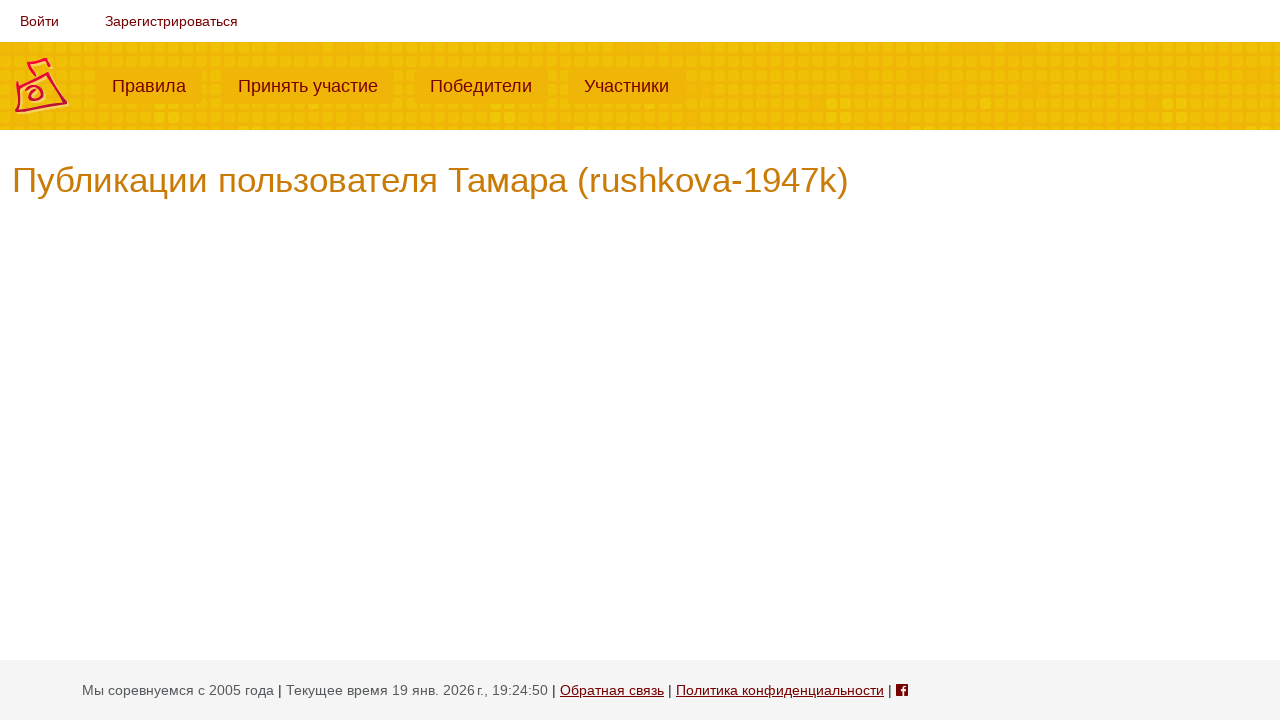

--- FILE ---
content_type: text/html; charset=UTF-8
request_url: https://fotokonkurs.ru/user/rushkova-1947k/blog
body_size: 1961
content:
<!DOCTYPE html>
<html lang="ru">
    <head>
        <meta charset="UTF-8">
        <title>Тамара(rushkova-1947k) — публикации на Фотоконкурсе.ру</title>
        <meta name="description" content="">
        <meta content="width=device-width, initial-scale=1.0" name="viewport">

        <link rel="shortcut icon" href="/favicon.ico" type="image/x-icon">
        <link rel="apple-touch-icon" href="/apple-touch-icon.png">
        <link rel="apple-touch-icon" sizes="57x57" href="/apple-touch-icon-57x57.png">
        <link rel="apple-touch-icon" sizes="72x72" href="/apple-touch-icon-72x72.png">
        <link rel="apple-touch-icon" sizes="76x76" href="/apple-touch-icon-76x76.png">
        <link rel="apple-touch-icon" sizes="114x114" href="/apple-touch-icon-114x114.png">
        <link rel="apple-touch-icon" sizes="120x120" href="/apple-touch-icon-120x120.png">
        <link rel="apple-touch-icon" sizes="144x144" href="/apple-touch-icon-144x144.png">
        <link rel="apple-touch-icon" sizes="152x152" href="/apple-touch-icon-152x152.png">
        <link rel="apple-touch-icon" sizes="180x180" href="/apple-touch-icon-180x180.png">

        
                    <link rel="stylesheet" href="/build/262.c981224e.css"><link rel="stylesheet" href="/build/app.7cb07ed0.css">
                        </head>
    <body>
                    
            
            
            <div class="container-fluid">
    <nav class="navbar navbar-expand navbar-light" id="user-menu">
        <ul class="navbar-nav">
                            <li class="nav-item"><a class="nav-link" href="/i/login?redirect=/user/rushkova-1947k/blog">Войти</a></li>
                <li class="nav-item"><a class="nav-link" href="/i/registration">Зарегистрироваться</a></li>
                    </ul>
    </nav>
</div>

            <div id="top-menu">
                <div class="container-fluid">
                    <nav class="navbar navbar-expand-lg navbar-light">
                        <a href="/" class="navbar-brand"><img src="/img/logo.png" alt="Фотоконкурс.ру"></a>
                        <button class="navbar-toggler" type="button" data-bs-toggle="collapse" data-bs-target="#top-menu-content" aria-controls="top-menu-content" aria-expanded="false" aria-label="Меню">
                          <span class="navbar-toggler-icon"></span>
                        </button>
                        <div class="collapse navbar-collapse" id="top-menu-content">
                            <ul class="navbar-nav mr-auto">
                                <li class="nav-item ">
                                    <a class="nav-link" href="/rules">Правила<span class="sr-only">(current)</span></a>
                                </li>
                                <li class="nav-item ">
                                    <a class="nav-link" href="/my/add-photo/step1">Принять участие<span class="sr-only">(current)</span></a>
                                </li>
                                <li class="nav-item ">
                                    <a class="nav-link" href="/winners">Победители<span class="sr-only">(current)</span></a>
                                </li>
                                <li class="nav-item ">
                                    <a class="nav-link" href="/user">Участники<span class="sr-only">(current)</span></a>
                                </li>
                            </ul>
                        </div>
                    </nav>
                </div>
            </div>

            
            <div class="container-fluid content">
                





                    <h1>Публикации пользователя Тамара (rushkova-1947k)</h1>

        <div>
            </div>

                </div>
        
                    <footer class="footer">
                <div class="container">
                    <span class="text-muted">Мы соревнуемся с 2005 года</span>
                    |
                    <span class="text-muted">Текущее время 19 янв. 2026 г., 19:24:50</span>
                    |
                    <span class="text-muted"><a href="/i/feedback">Обратная связь</a></span>
                    |
                    <span class="text-muted"><a href="/privacy-policy">Политика конфиденциальности</a></span>
                    |
                    <span class="text-muted"><a href="https://www.facebook.com/fotokonkurs.ru/" target="_blank"><i class="fab fa-facebook"></i></a></span>
                </div>
            </footer>
        
        <div id="scroll-top"><i class="fa fa-caret-up fa-2x"></i></div>

                                    <script type="text/javascript" >
                   (function(m,e,t,r,i,k,a){m[i]=m[i]||function(){(m[i].a=m[i].a||[]).push(arguments)};
                   m[i].l=1*new Date();
                   for (var j = 0; j < document.scripts.length; j++) {if (document.scripts[j].src === r) { return; }}
                   k=e.createElement(t),a=e.getElementsByTagName(t)[0],k.async=1,k.src=r,a.parentNode.insertBefore(k,a)})
                   (window, document, "script", "https://mc.yandex.ru/metrika/tag.js", "ym");

                   ym(52938379, "init", {
                        clickmap:false,
                        trackLinks:false,
                        accurateTrackBounce:true
                   });
                </script>
                <noscript><div><img src="https://mc.yandex.ru/watch/52938379" style="position:absolute; left:-9999px;" alt="" /></div></noscript>
                        <script>
                var config = {
                    MERCURE_SUBSCRIBE_URL: "https\u003A\/\/fotokonkurs.ru\/.well\u002Dknown\/mercure\u003Ftopic\u003Dhttp\u00253A\u00252F\u00252Ffotokonkurs.ru\u00252Fcomment\u00252Fnew"
                };
            </script>
            <script src="/build/runtime.fc46f4c3.js" defer></script><script src="/build/815.5f855a3c.js" defer></script><script src="/build/262.02e8f73f.js" defer></script><script src="/build/app.63fbe4b4.js" defer></script>
            </body>
</html>


--- FILE ---
content_type: application/javascript
request_url: https://fotokonkurs.ru/build/app.63fbe4b4.js
body_size: 33627
content:
(self.webpackChunk=self.webpackChunk||[]).push([[524],{2240:()=>{var t=document.getElementById("scroll-top");function e(){document.body.scrollTop>500||document.documentElement.scrollTop>500?t.classList.remove("hidden"):t.classList.add("hidden")}window.onscroll=function(){e()},t.addEventListener("click",(function(){document.body.scrollTop=0,document.documentElement.scrollTop=0})),e()},3106:(t,e,o)=>{var n=o(4692);n((function(){n.fn.select2Autocomplete=function(t,e){return this.each((function(){var o=n(this);if(void 0===o.data("select2-autocomplete")){var r=o.closest("form"),a=r.attr("action")||window.location.href,i=e||o.data("value"),s={allowClear:!0,language:"ru",ajax:{url:a,dataType:"json",delay:250,method:r.attr("method"),cache:!1,data:function(t){var e=r.serialize();return e+"&q="+encodeURIComponent(t.term||"")+"&page="+(t.page||0)+"&autocomplete-field="+encodeURIComponent(o.data("name"))},processResults:function(t,e){return{results:t.items}}},escapeMarkup:function(t){return t}};n.fn.select2AutocompleteDefaults&&(s=n.extend(!0,s,n.fn.select2AutocompleteDefaults)),t=n.extend({tags:!!o.data("tags")||!1,minimumInputLength:o.data("minimum-input-length")||0,placeholder:o.data("placeholder")||""},t),i&&n.each(i,(function(t,e){o.append(n("<option>").val(e.id).html(e.text).prop("selected",!0))})),o.data("select2-autocomplete",o.select2(n.extend(s,t)))}})),this},n(".select2-autocomplete").select2Autocomplete()}))},4905:(t,e,o)=>{"use strict";o.d(e,{A:()=>v});o(2675),o(9463),o(2259),o(5700),o(6280),o(6918),o(3418),o(4346),o(3792),o(4782),o(9572),o(3288),o(4170),o(2010),o(2892),o(9904),o(4185),o(875),o(287),o(6099),o(825),o(7495),o(906),o(8781),o(7764),o(2953),o(6031);var n,r=o(2891),a=o(2477);function i(t){return i="function"==typeof Symbol&&"symbol"==typeof Symbol.iterator?function(t){return typeof t}:function(t){return t&&"function"==typeof Symbol&&t.constructor===Symbol&&t!==Symbol.prototype?"symbol":typeof t},i(t)}function s(t,e){for(var o=0;o<e.length;o++){var n=e[o];n.enumerable=n.enumerable||!1,n.configurable=!0,"value"in n&&(n.writable=!0),Object.defineProperty(t,c(n.key),n)}}function c(t){var e=function(t,e){if("object"!=i(t)||!t)return t;var o=t[Symbol.toPrimitive];if(void 0!==o){var n=o.call(t,e||"default");if("object"!=i(n))return n;throw new TypeError("@@toPrimitive must return a primitive value.")}return("string"===e?String:Number)(t)}(t,"string");return"symbol"==i(e)?e:e+""}function l(t,e,o){return e=d(e),function(t,e){if(e&&("object"==i(e)||"function"==typeof e))return e;if(void 0!==e)throw new TypeError("Derived constructors may only return object or undefined");return function(t){if(void 0===t)throw new ReferenceError("this hasn't been initialised - super() hasn't been called");return t}(t)}(t,u()?Reflect.construct(e,o||[],d(t).constructor):e.apply(t,o))}function u(){try{var t=!Boolean.prototype.valueOf.call(Reflect.construct(Boolean,[],(function(){})))}catch(t){}return(u=function(){return!!t})()}function d(t){return d=Object.setPrototypeOf?Object.getPrototypeOf.bind():function(t){return t.__proto__||Object.getPrototypeOf(t)},d(t)}function m(t,e){return m=Object.setPrototypeOf?Object.setPrototypeOf.bind():function(t,e){return t.__proto__=e,t},m(t,e)}function f(t,e){(null==e||e>t.length)&&(e=t.length);for(var o=0,n=Array(e);o<e;o++)n[o]=t[o];return n}a.registerables&&a.Chart.register.apply(a.Chart,function(t){if(Array.isArray(t))return f(t)}(n=a.registerables)||function(t){if("undefined"!=typeof Symbol&&null!=t[Symbol.iterator]||null!=t["@@iterator"])return Array.from(t)}(n)||function(t,e){if(t){if("string"==typeof t)return f(t,e);var o={}.toString.call(t).slice(8,-1);return"Object"===o&&t.constructor&&(o=t.constructor.name),"Map"===o||"Set"===o?Array.from(t):"Arguments"===o||/^(?:Ui|I)nt(?:8|16|32)(?:Clamped)?Array$/.test(o)?f(t,e):void 0}}(n)||function(){throw new TypeError("Invalid attempt to spread non-iterable instance.\nIn order to be iterable, non-array objects must have a [Symbol.iterator]() method.")}());var h=!1,p=function(t){function e(){var t;return function(t,e){if(!(t instanceof e))throw new TypeError("Cannot call a class as a function")}(this,e),(t=l(this,e,arguments)).chart=null,t}return function(t,e){if("function"!=typeof e&&null!==e)throw new TypeError("Super expression must either be null or a function");t.prototype=Object.create(e&&e.prototype,{constructor:{value:t,writable:!0,configurable:!0}}),Object.defineProperty(t,"prototype",{writable:!1}),e&&m(t,e)}(e,t),function(t,e,o){return e&&s(t.prototype,e),o&&s(t,o),Object.defineProperty(t,"prototype",{writable:!1}),t}(e,[{key:"connect",value:function(){if(h||(h=!0,this.dispatchEvent("init",{Chart:a.Chart})),!(this.element instanceof HTMLCanvasElement))throw new Error("Invalid element");var t=this.viewValue;Array.isArray(t.options)&&0===t.options.length&&(t.options={}),this.dispatchEvent("pre-connect",{options:t.options,config:t});var e=this.element.getContext("2d");if(!e)throw new Error("Could not getContext() from Element");this.chart=new a.Chart(e,t),this.dispatchEvent("connect",{chart:this.chart})}},{key:"disconnect",value:function(){this.dispatchEvent("disconnect",{chart:this.chart}),this.chart&&(this.chart.destroy(),this.chart=null)}},{key:"viewValueChanged",value:function(){if(this.chart){var t={data:this.viewValue.data,options:this.viewValue.options};Array.isArray(t.options)&&0===t.options.length&&(t.options={}),this.dispatchEvent("view-value-change",t),this.chart.data=t.data,this.chart.options=t.options,this.chart.update();var e=this.element.parentElement;if(e&&this.chart.options.responsive){var o=e.style.width;e.style.width="".concat(e.offsetWidth+1,"px"),setTimeout((function(){e.style.width=o}),0)}}}},{key:"dispatchEvent",value:function(t,e){this.dispatch(t,{detail:e,prefix:"chartjs"})}}])}(r.xI);p.values={view:Object};const v={"symfony--ux-chartjs--chart":p}},5358:(t,e,o)=>{var n={"./af":5177,"./af.js":5177,"./ar":1509,"./ar-dz":1488,"./ar-dz.js":1488,"./ar-kw":8676,"./ar-kw.js":8676,"./ar-ly":2353,"./ar-ly.js":2353,"./ar-ma":4496,"./ar-ma.js":4496,"./ar-ps":6947,"./ar-ps.js":6947,"./ar-sa":2682,"./ar-sa.js":2682,"./ar-tn":9756,"./ar-tn.js":9756,"./ar.js":1509,"./az":5533,"./az.js":5533,"./be":8959,"./be.js":8959,"./bg":7777,"./bg.js":7777,"./bm":4903,"./bm.js":4903,"./bn":1290,"./bn-bd":7357,"./bn-bd.js":7357,"./bn.js":1290,"./bo":1545,"./bo.js":1545,"./br":1470,"./br.js":1470,"./bs":4429,"./bs.js":4429,"./ca":7306,"./ca.js":7306,"./cs":6464,"./cs.js":6464,"./cv":6016,"./cv.js":6016,"./cy":4226,"./cy.js":4226,"./da":3601,"./da.js":3601,"./de":7853,"./de-at":6111,"./de-at.js":6111,"./de-ch":4697,"./de-ch.js":4697,"./de.js":7853,"./dv":708,"./dv.js":708,"./el":4691,"./el.js":4691,"./en-au":3872,"./en-au.js":3872,"./en-ca":8298,"./en-ca.js":8298,"./en-gb":6195,"./en-gb.js":6195,"./en-ie":6584,"./en-ie.js":6584,"./en-il":5543,"./en-il.js":5543,"./en-in":9033,"./en-in.js":9033,"./en-nz":9402,"./en-nz.js":9402,"./en-sg":3004,"./en-sg.js":3004,"./eo":2934,"./eo.js":2934,"./es":7650,"./es-do":838,"./es-do.js":838,"./es-mx":7730,"./es-mx.js":7730,"./es-us":6575,"./es-us.js":6575,"./es.js":7650,"./et":3035,"./et.js":3035,"./eu":3508,"./eu.js":3508,"./fa":119,"./fa.js":119,"./fi":527,"./fi.js":527,"./fil":5995,"./fil.js":5995,"./fo":4858,"./fo.js":4858,"./fr":5498,"./fr-ca":6435,"./fr-ca.js":6435,"./fr-ch":7892,"./fr-ch.js":7892,"./fr.js":5498,"./fy":7071,"./fy.js":7071,"./ga":1734,"./ga.js":1734,"./gd":217,"./gd.js":217,"./gl":7329,"./gl.js":7329,"./gom-deva":2124,"./gom-deva.js":2124,"./gom-latn":3383,"./gom-latn.js":3383,"./gu":5050,"./gu.js":5050,"./he":1713,"./he.js":1713,"./hi":3861,"./hi.js":3861,"./hr":6308,"./hr.js":6308,"./hu":609,"./hu.js":609,"./hy-am":7160,"./hy-am.js":7160,"./id":4063,"./id.js":4063,"./is":9374,"./is.js":9374,"./it":8383,"./it-ch":1827,"./it-ch.js":1827,"./it.js":8383,"./ja":3827,"./ja.js":3827,"./jv":9722,"./jv.js":9722,"./ka":1794,"./ka.js":1794,"./kk":7088,"./kk.js":7088,"./km":6870,"./km.js":6870,"./kn":4451,"./kn.js":4451,"./ko":3164,"./ko.js":3164,"./ku":8174,"./ku-kmr":6181,"./ku-kmr.js":6181,"./ku.js":8174,"./ky":8474,"./ky.js":8474,"./lb":9680,"./lb.js":9680,"./lo":8248,"./lo.js":8248,"./lt":5766,"./lt.js":5766,"./lv":9532,"./lv.js":9532,"./me":8076,"./me.js":8076,"./mi":1848,"./mi.js":1848,"./mk":306,"./mk.js":306,"./ml":3739,"./ml.js":3739,"./mn":9053,"./mn.js":9053,"./mr":6169,"./mr.js":6169,"./ms":3386,"./ms-my":2297,"./ms-my.js":2297,"./ms.js":3386,"./mt":7075,"./mt.js":7075,"./my":2264,"./my.js":2264,"./nb":2274,"./nb.js":2274,"./ne":8235,"./ne.js":8235,"./nl":2572,"./nl-be":3784,"./nl-be.js":3784,"./nl.js":2572,"./nn":4566,"./nn.js":4566,"./oc-lnc":9330,"./oc-lnc.js":9330,"./pa-in":9849,"./pa-in.js":9849,"./pl":4418,"./pl.js":4418,"./pt":9834,"./pt-br":8303,"./pt-br.js":8303,"./pt.js":9834,"./ro":4457,"./ro.js":4457,"./ru":2271,"./ru.js":2271,"./sd":1221,"./sd.js":1221,"./se":3478,"./se.js":3478,"./si":7538,"./si.js":7538,"./sk":5784,"./sk.js":5784,"./sl":6637,"./sl.js":6637,"./sq":6794,"./sq.js":6794,"./sr":5719,"./sr-cyrl":3322,"./sr-cyrl.js":3322,"./sr.js":5719,"./ss":6e3,"./ss.js":6e3,"./sv":1011,"./sv.js":1011,"./sw":748,"./sw.js":748,"./ta":1025,"./ta.js":1025,"./te":1885,"./te.js":1885,"./tet":8861,"./tet.js":8861,"./tg":6571,"./tg.js":6571,"./th":5802,"./th.js":5802,"./tk":9527,"./tk.js":9527,"./tl-ph":9231,"./tl-ph.js":9231,"./tlh":1052,"./tlh.js":1052,"./tr":5096,"./tr.js":5096,"./tzl":9846,"./tzl.js":9846,"./tzm":1765,"./tzm-latn":7711,"./tzm-latn.js":7711,"./tzm.js":1765,"./ug-cn":8414,"./ug-cn.js":8414,"./uk":6618,"./uk.js":6618,"./ur":158,"./ur.js":158,"./uz":7609,"./uz-latn":2475,"./uz-latn.js":2475,"./uz.js":7609,"./vi":1135,"./vi.js":1135,"./x-pseudo":4051,"./x-pseudo.js":4051,"./yo":2218,"./yo.js":2218,"./zh-cn":2648,"./zh-cn.js":2648,"./zh-hk":1632,"./zh-hk.js":1632,"./zh-mo":1541,"./zh-mo.js":1541,"./zh-tw":304,"./zh-tw.js":304};function r(t){var e=a(t);return o(e)}function a(t){if(!o.o(n,t)){var e=new Error("Cannot find module '"+t+"'");throw e.code="MODULE_NOT_FOUND",e}return n[t]}r.keys=function(){return Object.keys(n)},r.resolve=a,t.exports=r,r.id=5358},5490:(t,e,o)=>{var n={"./hello_controller.js":6824};function r(t){var e=a(t);return o(e)}function a(t){if(!o.o(n,t)){var e=new Error("Cannot find module '"+t+"'");throw e.code="MODULE_NOT_FOUND",e}return n[t]}r.keys=function(){return Object.keys(n)},r.resolve=a,t.exports=r,r.id=5490},6046:(t,e,o)=>{"use strict";o(2008),o(113),o(9432),o(6099),o(7495),o(906),o(1761),o(375),o(8992),o(4520),o(2577),o(6031);var n=o(4692),r=o.n(n),a=(o(8747),o(4061),o(4692));a((function(){a("body").on("click","a[data-modal], button[data-modal]",(function(){var t=a(this),e=t.data("modal")||"#modal",o=t.data("url")||t.attr("href");return t.prop("disabled",!0),a.get(o,(function(o){a(e).remove(),a("body").append(o);var n=a(e).modal("show");t.prop("disabled",!1),t.trigger("data-modal:content-loaded",[n])})),!1})).on("submit","form[data-ajax]",(function(t){t.preventDefault();var e=a(this),o=e.data("ajax"),n=o.match(/^#/)?a(o):e.closest(o);e.ajaxSubmit({beforeSubmit:function(){e.find(":input").prop("disabled",!0)},success:function(t){var e=a(t);e.is(o)?n.html(e.filter(o).html()):e.find(o).length?n.html(e.find(o).html()):n.html(t),n.trigger("data-ajax:content-loaded")},error:function(){alert("Во время отправки запроса произошла ошибка. Пожалуйста, повторите попытку или обратитесь к администрации сайта.")}})})).on("click","a[data-ajax],button[data-ajax]",(function(t){t.preventDefault();var e=a(this),o=a(this).data("confirm");if(!o||confirm(o)){var n=e.data("ajax"),r=n.match(/^#/)?a(n):e.closest(n),i=e.attr("href")||e.data("url"),s=e.data("method")||"GET";a.ajax(i,{method:s}).done((function(t){var e=a(t);e.is(n)?r.html(e.filter(n).html()):e.find(n).length?r.html(e.find(n).html()):r.html(t),r.trigger("data-ajax:content-loaded")})).fail((function(){alert("Во время отправки запроса произошла ошибка. Пожалуйста, повторите попытку или обратитесь к администрации сайта.")}))}})).on("click","a[data-remote]",(function(t){t.preventDefault();var e=a(this).data("remote");a.get(e)})).on("click","[data-toggle]",(function(t){t.preventDefault();var e=a(this),o=a(e.data("toggle"));e.data("toggle-remove")&&e.remove(),o.slideToggle()})).on("click","button[data-post]",(function(){var t=a(this).data("confirm");if(confirm(t)){var e=document.createElement("form");e.method="POST",e.action=a(this).data("post"),document.body.appendChild(e),e.submit()}return!1})),a("div[data-load]").each((function(){var t=a(this);t.load(t.data("load"),(function(){t.trigger("data-load:content-loaded")}))}))}));o(5458),o(3106),o(9168),o(2675),o(9463),o(2259),o(5700),o(6280),o(6918),o(3792),o(9572),o(2892),o(4185),o(7764),o(2953);function i(t){return i="function"==typeof Symbol&&"symbol"==typeof Symbol.iterator?function(t){return typeof t}:function(t){return t&&"function"==typeof Symbol&&t.constructor===Symbol&&t!==Symbol.prototype?"symbol":typeof t},i(t)}function s(t,e){for(var o=0;o<e.length;o++){var n=e[o];n.enumerable=n.enumerable||!1,n.configurable=!0,"value"in n&&(n.writable=!0),Object.defineProperty(t,c(n.key),n)}}function c(t){var e=function(t,e){if("object"!=i(t)||!t)return t;var o=t[Symbol.toPrimitive];if(void 0!==o){var n=o.call(t,e||"default");if("object"!=i(n))return n;throw new TypeError("@@toPrimitive must return a primitive value.")}return("string"===e?String:Number)(t)}(t,"string");return"symbol"==i(e)?e:e+""}var l=function(){function t(e,o){var n=this;!function(t,e){if(!(t instanceof e))throw new TypeError("Cannot call a class as a function")}(this,t),this.el=r()(e).slider({tooltip:"hide"}).on("change",(function(t){n.updateRateColor(t.value.newValue),n.updateRateHint(t.value.newValue)})),this.hint=r()(o)}return e=t,n=[{key:"getRateHint",value:function(t){var e=["Совершенно неприемлемое качество","Крайне низкое качество, неудачная обработка","Среднее качество, с существенными техническими огрехами","Среднее качество","Хорошее качество, техничное исполнение","Очень хорошее качество","Безупречное качество, отличная обработка"];return t<10?"Вы уверены? Абсолютный минимум?":t>990?"Вы уверены? Абсолютный максимум?":e[Math.ceil(t*e.length/1e3)-1]}},{key:"getRateColor",value:function(t){var e="#D9D9D9";return r().each([{from:0,to:100,color:"#000000"},{from:101,to:200,color:"#404040"},{from:201,to:300,color:"#ACB1B5"},{from:301,to:400,color:"#B7B7B7"},{from:401,to:500,color:"#C0C9C0"},{from:501,to:550,color:"#85E093"},{from:551,to:600,color:"#5ED770"},{from:601,to:650,color:"#10C901"},{from:651,to:700,color:"#00B937"},{from:701,to:750,color:"#FBD5D7"},{from:751,to:800,color:"#F9BFC2"},{from:801,to:850,color:"#FE9C9E"},{from:851,to:900,color:"#FD6468"},{from:901,to:1e3,color:"#FF262C"}],(function(o,n){t>=n.from&&t<=n.to&&(e=n.color)})),e}}],(o=[{key:"getSlider",value:function(){return this.el.slider("getElement")}},{key:"updateRateHint",value:function(e){this.hint.html(t.getRateHint(e))}},{key:"updateRateColor",value:function(e){r()(this.getSlider()).find(".slider-selection").css("background-color",t.getRateColor(e))}}])&&s(e.prototype,o),n&&s(e,n),Object.defineProperty(e,"prototype",{writable:!1}),e;var e,o,n}(),u=(o(6910),o(5285),o(9682)),d=o.n(u),m=o(4692);function f(t){return f="function"==typeof Symbol&&"symbol"==typeof Symbol.iterator?function(t){return typeof t}:function(t){return t&&"function"==typeof Symbol&&t.constructor===Symbol&&t!==Symbol.prototype?"symbol":typeof t},f(t)}function h(t,e){for(var o=0;o<e.length;o++){var n=e[o];n.enumerable=n.enumerable||!1,n.configurable=!0,"value"in n&&(n.writable=!0),Object.defineProperty(t,p(n.key),n)}}function p(t){var e=function(t,e){if("object"!=f(t)||!t)return t;var o=t[Symbol.toPrimitive];if(void 0!==o){var n=o.call(t,e||"default");if("object"!=f(n))return n;throw new TypeError("@@toPrimitive must return a primitive value.")}return("string"===e?String:Number)(t)}(t,"string");return"symbol"==f(e)?e:e+""}var v=function(){return t=function t(e){if(function(t,e){if(!(t instanceof e))throw new TypeError("Cannot call a class as a function")}(this,t),this.source=e.find(".vote-source"),this.selected=e.find(".vote-selected"),this.max=this.selected.data("max"),!this.max)throw"data-max is empty";this.maxMessage=this.selected.data("max-message");var o=this;this.selected.sortable({delay:150,helper:"clone",update:function(){o.updatePlace()}}).on("click",".card img",(function(){o.removeCard(m(this).closest(".card")),o.updatePlace()})),this.source.on("click",".card img",(function(){o.addCard(m(this).closest(".card")),o.updatePlace()})),this.source.find(".card").filter((function(){return(m(this).find("input.vote-round2-place").val()||0)>0})).detach().sort((function(t,e){return m(t).find("input.vote-round2-place").val()-m(e).find("input.vote-round2-place").val()})).appendTo(this.selected),this.updatePlace()},(e=[{key:"removeCard",value:function(t){t.find(".photo-info").html(""),this.source.append(t)}},{key:"addCard",value:function(t){this.selected.find(".card").length>=this.max?d().error(this.maxMessage):this.selected.append(t)}},{key:"updatePlace",value:function(){this.source.find(".card").each((function(){var t=m(this);t.find("input.vote-round2-place").val(""),t.find(".photo-info").html("")})),this.selected.find(".card").each((function(t){var e=m(this),o=t+1;e.find("input.vote-round2-place").val(o);var n=m("#place-"+o).html();e.find(".photo-info").html(n)}))}}])&&h(t.prototype,e),o&&h(t,o),Object.defineProperty(t,"prototype",{writable:!1}),t;var t,e,o}();o(2477);o(4692).fn.bindChart=function(){0!==this.length&&new Chart(this.get(0),{type:this.data("type"),data:{datasets:[{data:this.data("set"),backgroundColor:this.data("colors")}],labels:this.data("labels")},options:{title:{display:!0,text:this.data("title")},legend:{display:!0,position:"right"}}})};var b=o(4692);window.fbAsyncInit=function(){FB.init({appId:"803280610038933",autoLogAppEvents:!0,xfbml:!1,version:"v3.3"})},b((function(){b(".js-share-facebook").on("click",(function(){var t,e,o,n,r,a=b(this);return FB.ui({method:"share",hashtag:a.data("hashtag")||null,href:a.data("href")},(function(t){})),t="share",e="facebook",o=a.data("href"),alert(1),"undefined"!=typeof ga&&(alert(2),ga("send","event",t,e,o,n,r)),!1}))}));var y=o(6436),g=o.n(y),j=(o(4268),o(2802));function w(t){return w="function"==typeof Symbol&&"symbol"==typeof Symbol.iterator?function(t){return typeof t}:function(t){return t&&"function"==typeof Symbol&&t.constructor===Symbol&&t!==Symbol.prototype?"symbol":typeof t},w(t)}function k(t,e){for(var o=0;o<e.length;o++){var n=e[o];n.enumerable=n.enumerable||!1,n.configurable=!0,"value"in n&&(n.writable=!0),Object.defineProperty(t,x(n.key),n)}}function x(t){var e=function(t,e){if("object"!=w(t)||!t)return t;var o=t[Symbol.toPrimitive];if(void 0!==o){var n=o.call(t,e||"default");if("object"!=w(n))return n;throw new TypeError("@@toPrimitive must return a primitive value.")}return("string"===e?String:Number)(t)}(t,"string");return"symbol"==w(e)?e:e+""}var C=function(){return t=function t(e){var o=this;!function(t,e){if(!(t instanceof e))throw new TypeError("Cannot call a class as a function")}(this,t),this.el={comments:r()(e.comments),add:r()(e.add),scrollToNew:r()(e.scrollToNew),newComment:r()(e.newComment)},this.el.add.on("click",(function(){return o.removeForm(),o.addComment(),!1})),e.answer&&this.el.comments.on("click",e.answer,(function(t){var e=r()(t.target);return o.removeForm(),r().ajax(e.attr("href")).done((function(t){var o=e.closest("li").find("ul:first").prepend(t).find("textarea").focus();(0,j.A)(o)})),!1})),e.edit&&this.el.comments.on("click",e.edit,(function(t){var e=r()(t.target);return o.removeForm(),r().ajax(e.attr("href")).done((function(t){var o=e.closest(".comment"),n=o.parent();o.replaceWith(t);var r=n.find("textarea").focus();(0,j.A)(r)})),!1})),this.el.comments.on("submit","form#comment-form",(function(t){t.preventDefault();var e=r()(t.target);e.ajaxSubmit({beforeSubmit:function(){e.find(":input").prop("disabled",!0)},success:function(t){e.replaceWith(t),o.initFluidbox()},error:function(){alert("Во время отправки запроса произошла ошибка. Пожалуйста, повторите попытку или обратитесь к администрации сайта.")}})})),e.action&&this.el.comments.on("click",e.action,(function(){var t=r()(this),e=t.closest(".comment"),o=t.data("confirm");return o&&!confirm(o)||r().post(t.data("url")).done((function(t){e.replaceWith(t)})),!1})),e.scrollToNew&&(this.newComments=[],this.currentCommentIndex=0,this.el.comments.find(this.el.newComment).each((function(t,e){o.newComments[t]=r()(e).closest(".comment").prop("id")})),this.newComments.length>0&&this.el.scrollToNew.show(),r()(this.el.scrollToNew).on("click",(function(){var t=o.newComments[o.currentCommentIndex];g()("#"+t),o.currentCommentIndex++,o.currentCommentIndex>=o.newComments.length&&(o.currentCommentIndex=0)}))),this.initFluidbox(this.el.comments),this.el.comments.on("click",".spoiler-title",(function(t){t.preventDefault(),r()(this).next(".spoiler-text").collapse("toggle")}))},(e=[{key:"initFluidbox",value:function(){this.el.comments.find(".fluidbox").fluidbox({viewportFill:.8})}},{key:"removeForm",value:function(){this.el.comments.find("#comment-form").remove()}},{key:"addComment",value:function(){var t=this;return r().ajax(this.el.add.attr("href")).done((function(e){var o=t.el.comments.find("ul:first").append(e).find("textarea").focus();(0,j.A)(o)}))}},{key:"addTextToCurrentComment",value:function(t){var e=this.el.comments.find("textarea:visible");return!!e.length&&(e.val(e.val()+t).focus(),!0)}}])&&k(t.prototype,e),o&&k(t,o),Object.defineProperty(t,"prototype",{writable:!1}),t;var t,e,o}(),S=o(9269),E=o(4692);function T(t){return T="function"==typeof Symbol&&"symbol"==typeof Symbol.iterator?function(t){return typeof t}:function(t){return t&&"function"==typeof Symbol&&t.constructor===Symbol&&t!==Symbol.prototype?"symbol":typeof t},T(t)}function O(t,e){for(var o=0;o<e.length;o++){var n=e[o];n.enumerable=n.enumerable||!1,n.configurable=!0,"value"in n&&(n.writable=!0),Object.defineProperty(t,P(n.key),n)}}function P(t){var e=function(t,e){if("object"!=T(t)||!t)return t;var o=t[Symbol.toPrimitive];if(void 0!==o){var n=o.call(t,e||"default");if("object"!=T(n))return n;throw new TypeError("@@toPrimitive must return a primitive value.")}return("string"===e?String:Number)(t)}(t,"string");return"symbol"==T(e)?e:e+""}var z=function(){function t(e){var o=this;!function(t,e){if(!(t instanceof e))throw new TypeError("Cannot call a class as a function")}(this,t),this.el={photo:E("#photo img"),crop:E("#photo-comment-button"),ok:E("#photo-comment-ok"),cancel:E("#photo-comment-cancel")},this.el.crop.on("click",(function(){return o.createCropper(),!1})),this.el.cancel.on("click",(function(){return o.cropper.destroy(),o.hideButtons(),!1})),this.el.ok.on("click",(function(){return e.call(o,o.getDataString())&&(o.cropper.destroy(),o.hideButtons()),!1}))}return e=t,n=[{key:"scrollToElement",value:function(t){E("html, body").animate({scrollTop:t.offset().top},300)}}],(o=[{key:"getScale",value:function(){var t=this.cropper.getImageData().naturalWidth;return this.el.photo.data("width")/t}},{key:"showButtons",value:function(){this.el.ok.show(),this.el.cancel.show(),this.el.crop.hide()}},{key:"hideButtons",value:function(){this.el.ok.hide(),this.el.cancel.hide(),this.el.crop.show()}},{key:"createCropper",value:function(){this.cropper&&this.cropper.destroy(),this.cropper=new S.A(this.el.photo.get(0),{minCropBoxWidth:20,minCropBoxHeight:20,viewMode:2,rotatable:!1,scalable:!1,zoomable:!1}),this.showButtons(),t.scrollToElement(this.el.photo)}},{key:"getDataString",value:function(){var t=this.cropper.getData(!0),e=this.getScale();return"["+Math.ceil(t.x*e)+","+Math.ceil(t.y*e)+","+Math.ceil((t.x+t.width)*e)+","+Math.ceil((t.y+t.height)*e)+"]"}},{key:"showFragment",value:function(e){var o=e.data("x1"),n=e.data("y1"),r=e.data("x2"),a=e.data("y2");return this.showFragmentRect(o,n,r,a),t.scrollToElement(this.el.photo),this.target=e,!1}},{key:"showFragmentRect",value:function(t,e,o,n){var r=this;this.cropper&&this.cropper.destroy(),this.cropper=new S.A(this.el.photo.get(0),{dragMode:"none",viewMode:2,movable:!1,rotatable:!1,scalable:!1,zoomable:!1,cropBoxMovable:!1,cropBoxResizable:!1,guides:!1,center:!1,ready:function(){r.addCloseButton();var a=r.getScale();r.cropper.setData({x:Math.ceil(t/a),y:Math.ceil(e/a),width:Math.ceil((o-t)/a),height:Math.ceil((n-e)/a)})}})}},{key:"addCloseButton",value:function(){var t=this,e=E('<img src="/img/crop/cancel.png" class="photo-fragment-close" alt="cancel" />');E(".cropper-crop-box").append(e),E(".photo-fragment-close").on("click",(function(){t.hideFragment()}))}},{key:"hideFragment",value:function(){this.cropper.destroy(),t.scrollToElement(this.target)}}])&&O(e.prototype,o),n&&O(e,n),Object.defineProperty(e,"prototype",{writable:!1}),e;var e,o,n}(),_=o(1954),B=o(6740),A=o.n(B),D=(o(2240),o(4692));window.app={message:d()},D.fn.exists=function(t){if(this.length)return t.call(this)};var M=!1;(/(android|bb\d+|meego).+mobile|avantgo|bada\/|blackberry|blazer|compal|elaine|fennec|hiptop|iemobile|ip(hone|od)|ipad|iris|kindle|Android|Silk|lge |maemo|midp|mmp|netfront|opera m(ob|in)i|palm( os)?|phone|p(ixi|re)\/|plucker|pocket|psp|series(4|6)0|symbian|treo|up\.(browser|link)|vodafone|wap|windows (ce|phone)|xda|xiino/i.test(navigator.userAgent)||/1207|6310|6590|3gso|4thp|50[1-6]i|770s|802s|a wa|abac|ac(er|oo|s\-)|ai(ko|rn)|al(av|ca|co)|amoi|an(ex|ny|yw)|aptu|ar(ch|go)|as(te|us)|attw|au(di|\-m|r |s )|avan|be(ck|ll|nq)|bi(lb|rd)|bl(ac|az)|br(e|v)w|bumb|bw\-(n|u)|c55\/|capi|ccwa|cdm\-|cell|chtm|cldc|cmd\-|co(mp|nd)|craw|da(it|ll|ng)|dbte|dc\-s|devi|dica|dmob|do(c|p)o|ds(12|\-d)|el(49|ai)|em(l2|ul)|er(ic|k0)|esl8|ez([4-7]0|os|wa|ze)|fetc|fly(\-|_)|g1 u|g560|gene|gf\-5|g\-mo|go(\.w|od)|gr(ad|un)|haie|hcit|hd\-(m|p|t)|hei\-|hi(pt|ta)|hp( i|ip)|hs\-c|ht(c(\-| |_|a|g|p|s|t)|tp)|hu(aw|tc)|i\-(20|go|ma)|i230|iac( |\-|\/)|ibro|idea|ig01|ikom|im1k|inno|ipaq|iris|ja(t|v)a|jbro|jemu|jigs|kddi|keji|kgt( |\/)|klon|kpt |kwc\-|kyo(c|k)|le(no|xi)|lg( g|\/(k|l|u)|50|54|\-[a-w])|libw|lynx|m1\-w|m3ga|m50\/|ma(te|ui|xo)|mc(01|21|ca)|m\-cr|me(rc|ri)|mi(o8|oa|ts)|mmef|mo(01|02|bi|de|do|t(\-| |o|v)|zz)|mt(50|p1|v )|mwbp|mywa|n10[0-2]|n20[2-3]|n30(0|2)|n50(0|2|5)|n7(0(0|1)|10)|ne((c|m)\-|on|tf|wf|wg|wt)|nok(6|i)|nzph|o2im|op(ti|wv)|oran|owg1|p800|pan(a|d|t)|pdxg|pg(13|\-([1-8]|c))|phil|pire|pl(ay|uc)|pn\-2|po(ck|rt|se)|prox|psio|pt\-g|qa\-a|qc(07|12|21|32|60|\-[2-7]|i\-)|qtek|r380|r600|raks|rim9|ro(ve|zo)|s55\/|sa(ge|ma|mm|ms|ny|va)|sc(01|h\-|oo|p\-)|sdk\/|se(c(\-|0|1)|47|mc|nd|ri)|sgh\-|shar|sie(\-|m)|sk\-0|sl(45|id)|sm(al|ar|b3|it|t5)|so(ft|ny)|sp(01|h\-|v\-|v )|sy(01|mb)|t2(18|50)|t6(00|10|18)|ta(gt|lk)|tcl\-|tdg\-|tel(i|m)|tim\-|t\-mo|to(pl|sh)|ts(70|m\-|m3|m5)|tx\-9|up(\.b|g1|si)|utst|v400|v750|veri|vi(rg|te)|vk(40|5[0-3]|\-v)|vm40|voda|vulc|vx(52|53|60|61|70|80|81|83|85|98)|w3c(\-| )|webc|whit|wi(g |nc|nw)|wmlb|wonu|x700|yas\-|your|zeto|zte\-/i.test(navigator.userAgent.substr(0,4)))&&(M=!0),D("#crop-container>#photo").exists((function(){new _.A(this.get(0),{minCropBoxWidth:200,minCropBoxHeight:200,viewMode:2,aspectRatio:1,rotatable:!1,scalable:!1,zoomable:!1,preview:"#crop-preview",crop:function(t){D("#add_photo_x").val(t.detail.x),D("#add_photo_y").val(t.detail.y),D("#add_photo_w").val(t.detail.width),D("#add_photo_h").val(t.detail.height)}})})),D("#sort_rate").length&&new l("#sort_rate","#rate-hint"),D("#photo-delete-request").on("data-modal:content-loaded",(function(t,e){e.find(".example").on("click",(function(t){return t.preventDefault(),D("#deleteRequest_comment").val(D(this).text()),!1}))})),D(document).ready((function(){A().init()})),D(".ordered-vote-container").each((function(t,e){new v(D(e))})),D("#photo-stars-graph").bindChart(),D("#comments").exists((function(){var t=new C({comments:"#comments",add:"#add-comment",answer:".answer-comment",edit:".edit-comment",action:".comment-action",scrollToNew:"#scroll-to-new",newComment:".new"}),e=new z((function(e){return t.addTextToCurrentComment(e)||t.addComment().done((function(){t.addTextToCurrentComment(e)})),!0}));t.el.comments.on("click",".photo-fragment",(function(t){e.showFragment(D(t.target))})).on("data-bs-modal:content-loaded","a",(function(){A().init()}));var o=function(){var t=window.location.hash;t.match(/^#comment/)&&D(t).addClass("highlight")};o(),window.onhashchange=o,this.on("comments.image-added",(function(e,o){t.addTextToCurrentComment(o)}))})),D("#messages").exists((function(){var t=new C({comments:"#messages",add:"#add-message",answer:".answer-message"});this.on("comments.image-added",(function(e,o){t.addTextToCurrentComment(o)}))})),M||D("#intro-photo-container").exists((function(){var t=this,e=function(e){var o=t.width(),n=Object.keys(e),r=n.filter((function(t){return t>=o}));return e[r.length?r[0]:Math.max.apply(Math,n)]},o=function(t){D("#intro-photo").css("background-image","url("+t+")")};o(e(D("#intro-photo").data("srcset")));var n=function(){D.post({url:t.data("url"),success:function(r){var a=D(r),i=e(D(r).find("#intro-photo").data("srcset"));!function(t){(new Image).src=t}(i),setTimeout((function(){t.html(a.html()),o(i),n()}),6e3)}})};D(n)})),D("#user-rank, .comment-rank, .theme-rank").on("change","input",(function(){D(this).closest("form").submit()})),D("#nomination-votes-form").on("change","input",(function(t){D(t.delegateTarget).submit()})),D("#round1-vote-block").on("change","input",(function(t){D(t.target).closest("form").submit()})),D(".post-vote-info").on("click",".post-vote",(function(t){var e=D(t.target),o=D(t.delegateTarget);return D.post(e.data("url")).done((function(t){o.replaceWith(t)})),!1})),(0,j.A)(D("textarea")),D(".photoBg").change((function(t){var e=D(t.target).val();D("#photo-container").css({backgroundColor:"#"+e})})),D("#select-photo-bg .col").hover((function(){var t=D(this).css("background-color");D("#photo-container").css({backgroundColor:t})})),D("#recent-comments").exists((function(){var t=config.MERCURE_SUBSCRIBE_URL,e=this.find("ul");new EventSource(t,{withCredentials:!0}).onmessage=function(t){var o=D(t.data);o.addClass("highlight"),e.prepend(o),e.find("li:last").remove()}})),D(document).ajaxError((function(t,e){403!==e.status&&401!==e.status||d().alert({title:"Ой, что-то не так",textTrusted:!0,text:'Похоже, что у вас уже нет доступа к данному действию. Попробуйте <a href="javascript:void(0)" onclick="window.location.reload()">перeзагрузить страницу</a>'})})),window.insertUploadedImageToComment=function(t){D("#comments, #messages").trigger("comments.image-added","[IMG]"+t+"[/IMG]"),D("#modal-add-comment").modal("hide")};(0,o(3066).E)(o(5490))},6824:(t,e,o)=>{"use strict";o.r(e),o.d(e,{default:()=>u});o(2675),o(9463),o(2259),o(5700),o(6280),o(6918),o(3792),o(9572),o(4170),o(2892),o(9904),o(4185),o(875),o(287),o(6099),o(825),o(7764),o(2953);function n(t){return n="function"==typeof Symbol&&"symbol"==typeof Symbol.iterator?function(t){return typeof t}:function(t){return t&&"function"==typeof Symbol&&t.constructor===Symbol&&t!==Symbol.prototype?"symbol":typeof t},n(t)}function r(t,e){for(var o=0;o<e.length;o++){var n=e[o];n.enumerable=n.enumerable||!1,n.configurable=!0,"value"in n&&(n.writable=!0),Object.defineProperty(t,a(n.key),n)}}function a(t){var e=function(t,e){if("object"!=n(t)||!t)return t;var o=t[Symbol.toPrimitive];if(void 0!==o){var r=o.call(t,e||"default");if("object"!=n(r))return r;throw new TypeError("@@toPrimitive must return a primitive value.")}return("string"===e?String:Number)(t)}(t,"string");return"symbol"==n(e)?e:e+""}function i(t,e,o){return e=c(e),function(t,e){if(e&&("object"==n(e)||"function"==typeof e))return e;if(void 0!==e)throw new TypeError("Derived constructors may only return object or undefined");return function(t){if(void 0===t)throw new ReferenceError("this hasn't been initialised - super() hasn't been called");return t}(t)}(t,s()?Reflect.construct(e,o||[],c(t).constructor):e.apply(t,o))}function s(){try{var t=!Boolean.prototype.valueOf.call(Reflect.construct(Boolean,[],(function(){})))}catch(t){}return(s=function(){return!!t})()}function c(t){return c=Object.setPrototypeOf?Object.getPrototypeOf.bind():function(t){return t.__proto__||Object.getPrototypeOf(t)},c(t)}function l(t,e){return l=Object.setPrototypeOf?Object.setPrototypeOf.bind():function(t,e){return t.__proto__=e,t},l(t,e)}var u=function(t){function e(){return function(t,e){if(!(t instanceof e))throw new TypeError("Cannot call a class as a function")}(this,e),i(this,e,arguments)}return function(t,e){if("function"!=typeof e&&null!==e)throw new TypeError("Super expression must either be null or a function");t.prototype=Object.create(e&&e.prototype,{constructor:{value:t,writable:!0,configurable:!0}}),Object.defineProperty(t,"prototype",{writable:!1}),e&&l(t,e)}(e,t),o=e,(n=[{key:"connect",value:function(){this.element.textContent="Hello Stimulus! Edit me in assets/controllers/hello_controller.js"}}])&&r(o.prototype,n),a&&r(o,a),Object.defineProperty(o,"prototype",{writable:!1}),o;var o,n,a}(o(2891).xI)}},t=>{t.O(0,[815,262],(()=>{return e=6046,t(t.s=e);var e}));t.O()}]);

--- FILE ---
content_type: application/javascript
request_url: https://fotokonkurs.ru/build/815.5f855a3c.js
body_size: 209691
content:
/*! For license information please see 815.5f855a3c.js.LICENSE.txt */
(self.webpackChunk=self.webpackChunk||[]).push([[815],{34:(t,e,n)=>{"use strict";var r=n(4901);t.exports=function(t){return"object"==typeof t?null!==t:r(t)}},81:(t,e,n)=>{"use strict";var r=n(9565),i=n(9306),o=n(8551),s=n(6823),a=n(851),c=TypeError;t.exports=function(t,e){var n=arguments.length<2?a(t):e;if(i(n))return o(r(n,t));throw new c(s(t)+" is not iterable")}},113:(t,e,n)=>{"use strict";var r=n(6518),i=n(9213).find,o=n(6469),s="find",a=!0;s in[]&&Array(1)[s]((function(){a=!1})),r({target:"Array",proto:!0,forced:a},{find:function(t){return i(this,t,arguments.length>1?arguments[1]:void 0)}}),o(s)},116:(t,e,n)=>{"use strict";var r=n(6518),i=n(2652),o=n(9306),s=n(8551),a=n(1767);r({target:"Iterator",proto:!0,real:!0},{find:function(t){s(this),o(t);var e=a(this),n=0;return i(e,(function(e,r){if(t(e,n++))return r(e)}),{IS_RECORD:!0,INTERRUPTED:!0}).result}})},134:(t,e,n)=>{"use strict";n.d(e,{A:()=>i});var r=n(271);function i(t){var e=(0,r.A)(t),n=e.overflow,i=e.overflowX,o=e.overflowY;return/auto|scroll|overlay|hidden/.test(n+o+i)}},192:(t,e,n)=>{"use strict";n.d(e,{A:()=>d});var r=n(4278),i=n(2632),o=n(9703);var s=n(6523),a=n(6979),c=n(8579),l=n(6397),u=n(8101),f=n(7364),p=n(6906);const d={name:"preventOverflow",enabled:!0,phase:"main",fn:function(t){var e=t.state,n=t.options,d=t.name,h=n.mainAxis,g=void 0===h||h,m=n.altAxis,v=void 0!==m&&m,y=n.boundary,b=n.rootBoundary,_=n.altBoundary,x=n.padding,w=n.tether,A=void 0===w||w,E=n.tetherOffset,T=void 0===E?0:E,C=(0,l.A)(e,{boundary:y,rootBoundary:b,padding:x,altBoundary:_}),S=(0,i.A)(e.placement),k=(0,u.A)(e.placement),O=!k,D=(0,o.A)(S),j="x"===D?"y":"x",L=e.modifiersData.popperOffsets,N=e.rects.reference,I=e.rects.popper,P="function"==typeof T?T(Object.assign({},e.rects,{placement:e.placement})):T,M="number"==typeof P?{mainAxis:P,altAxis:P}:Object.assign({mainAxis:0,altAxis:0},P),$=e.modifiersData.offset?e.modifiersData.offset[e.placement]:null,R={x:0,y:0};if(L){if(g){var H,q="y"===D?r.Mn:r.kb,F="y"===D?r.sQ:r.pG,W="y"===D?"height":"width",B=L[D],z=B+C[q],U=B-C[F],V=A?-I[W]/2:0,G=k===r.ni?N[W]:I[W],X=k===r.ni?-I[W]:-N[W],Q=e.elements.arrow,Y=A&&Q?(0,a.A)(Q):{width:0,height:0},K=e.modifiersData["arrow#persistent"]?e.modifiersData["arrow#persistent"].padding:(0,f.A)(),J=K[q],Z=K[F],tt=(0,s.u)(0,N[W],Y[W]),et=O?N[W]/2-V-tt-J-M.mainAxis:G-tt-J-M.mainAxis,nt=O?-N[W]/2+V+tt+Z+M.mainAxis:X+tt+Z+M.mainAxis,rt=e.elements.arrow&&(0,c.A)(e.elements.arrow),it=rt?"y"===D?rt.clientTop||0:rt.clientLeft||0:0,ot=null!=(H=null==$?void 0:$[D])?H:0,st=B+et-ot-it,at=B+nt-ot,ct=(0,s.u)(A?(0,p.jk)(z,st):z,B,A?(0,p.T9)(U,at):U);L[D]=ct,R[D]=ct-B}if(v){var lt,ut="x"===D?r.Mn:r.kb,ft="x"===D?r.sQ:r.pG,pt=L[j],dt="y"===j?"height":"width",ht=pt+C[ut],gt=pt-C[ft],mt=-1!==[r.Mn,r.kb].indexOf(S),vt=null!=(lt=null==$?void 0:$[j])?lt:0,yt=mt?ht:pt-N[dt]-I[dt]-vt+M.altAxis,bt=mt?pt+N[dt]+I[dt]-vt-M.altAxis:gt,_t=A&&mt?(0,s.P)(yt,pt,bt):(0,s.u)(A?yt:ht,pt,A?bt:gt);L[j]=_t,R[j]=_t-pt}e.modifiersData[d]=R}},requiresIfExists:["offset"]}},222:(t,e,n)=>{"use strict";n.d(e,{A:()=>i});var r=n(8979);function i(t){var e=(0,r.A)(t);return{scrollLeft:e.pageXOffset,scrollTop:e.pageYOffset}}},271:(t,e,n)=>{"use strict";n.d(e,{A:()=>i});var r=n(8979);function i(t){return(0,r.A)(t).getComputedStyle(t)}},283:(t,e,n)=>{"use strict";var r=n(9504),i=n(9039),o=n(4901),s=n(9297),a=n(3724),c=n(350).CONFIGURABLE,l=n(3706),u=n(1181),f=u.enforce,p=u.get,d=String,h=Object.defineProperty,g=r("".slice),m=r("".replace),v=r([].join),y=a&&!i((function(){return 8!==h((function(){}),"length",{value:8}).length})),b=String(String).split("String"),_=t.exports=function(t,e,n){"Symbol("===g(d(e),0,7)&&(e="["+m(d(e),/^Symbol\(([^)]*)\).*$/,"$1")+"]"),n&&n.getter&&(e="get "+e),n&&n.setter&&(e="set "+e),(!s(t,"name")||c&&t.name!==e)&&(a?h(t,"name",{value:e,configurable:!0}):t.name=e),y&&n&&s(n,"arity")&&t.length!==n.arity&&h(t,"length",{value:n.arity});try{n&&s(n,"constructor")&&n.constructor?a&&h(t,"prototype",{writable:!1}):t.prototype&&(t.prototype=void 0)}catch(t){}var r=f(t);return s(r,"source")||(r.source=v(b,"string"==typeof e?e:"")),t};Function.prototype.toString=_((function(){return o(this)&&p(this).source||l(this)}),"toString")},350:(t,e,n)=>{"use strict";var r=n(3724),i=n(9297),o=Function.prototype,s=r&&Object.getOwnPropertyDescriptor,a=i(o,"name"),c=a&&"something"===function(){}.name,l=a&&(!r||r&&s(o,"name").configurable);t.exports={EXISTS:a,PROPER:c,CONFIGURABLE:l}},397:(t,e,n)=>{"use strict";var r=n(7751);t.exports=r("document","documentElement")},421:t=>{"use strict";t.exports={}},597:(t,e,n)=>{"use strict";var r=n(9039),i=n(8227),o=n(9519),s=i("species");t.exports=function(t){return o>=51||!r((function(){var e=[];return(e.constructor={})[s]=function(){return{foo:1}},1!==e[t](Boolean).foo}))}},616:(t,e,n)=>{"use strict";var r=n(9039);t.exports=!r((function(){var t=function(){}.bind();return"function"!=typeof t||t.hasOwnProperty("prototype")}))},644:(t,e,n)=>{"use strict";n.d(e,{A:()=>f});var r={left:"right",right:"left",bottom:"top",top:"bottom"};function i(t){return t.replace(/left|right|bottom|top/g,(function(t){return r[t]}))}var o=n(2632),s={start:"end",end:"start"};function a(t){return t.replace(/start|end/g,(function(t){return s[t]}))}var c=n(6397),l=n(8101),u=n(4278);const f={name:"flip",enabled:!0,phase:"main",fn:function(t){var e=t.state,n=t.options,r=t.name;if(!e.modifiersData[r]._skip){for(var s=n.mainAxis,f=void 0===s||s,p=n.altAxis,d=void 0===p||p,h=n.fallbackPlacements,g=n.padding,m=n.boundary,v=n.rootBoundary,y=n.altBoundary,b=n.flipVariations,_=void 0===b||b,x=n.allowedAutoPlacements,w=e.options.placement,A=(0,o.A)(w),E=h||(A===w||!_?[i(w)]:function(t){if((0,o.A)(t)===u.qZ)return[];var e=i(t);return[a(t),e,a(e)]}(w)),T=[w].concat(E).reduce((function(t,n){return t.concat((0,o.A)(n)===u.qZ?function(t,e){void 0===e&&(e={});var n=e,r=n.placement,i=n.boundary,s=n.rootBoundary,a=n.padding,f=n.flipVariations,p=n.allowedAutoPlacements,d=void 0===p?u.DD:p,h=(0,l.A)(r),g=h?f?u.Ol:u.Ol.filter((function(t){return(0,l.A)(t)===h})):u.OM,m=g.filter((function(t){return d.indexOf(t)>=0}));0===m.length&&(m=g);var v=m.reduce((function(e,n){return e[n]=(0,c.A)(t,{placement:n,boundary:i,rootBoundary:s,padding:a})[(0,o.A)(n)],e}),{});return Object.keys(v).sort((function(t,e){return v[t]-v[e]}))}(e,{placement:n,boundary:m,rootBoundary:v,padding:g,flipVariations:_,allowedAutoPlacements:x}):n)}),[]),C=e.rects.reference,S=e.rects.popper,k=new Map,O=!0,D=T[0],j=0;j<T.length;j++){var L=T[j],N=(0,o.A)(L),I=(0,l.A)(L)===u.ni,P=[u.Mn,u.sQ].indexOf(N)>=0,M=P?"width":"height",$=(0,c.A)(e,{placement:L,boundary:m,rootBoundary:v,altBoundary:y,padding:g}),R=P?I?u.pG:u.kb:I?u.sQ:u.Mn;C[M]>S[M]&&(R=i(R));var H=i(R),q=[];if(f&&q.push($[N]<=0),d&&q.push($[R]<=0,$[H]<=0),q.every((function(t){return t}))){D=L,O=!1;break}k.set(L,q)}if(O)for(var F=function(t){var e=T.find((function(e){var n=k.get(e);if(n)return n.slice(0,t).every((function(t){return t}))}));if(e)return D=e,"break"},W=_?3:1;W>0;W--){if("break"===F(W))break}e.placement!==D&&(e.modifiersData[r]._skip=!0,e.placement=D,e.reset=!0)}},requiresIfExists:["offset"],data:{_skip:!1}}},655:(t,e,n)=>{"use strict";var r=n(6955),i=String;t.exports=function(t){if("Symbol"===r(t))throw new TypeError("Cannot convert a Symbol value to a string");return i(t)}},679:(t,e,n)=>{"use strict";var r=n(1625),i=TypeError;t.exports=function(t,e){if(r(e,t))return t;throw new i("Incorrect invocation")}},687:(t,e,n)=>{"use strict";var r=n(4913).f,i=n(9297),o=n(8227)("toStringTag");t.exports=function(t,e,n){t&&!n&&(t=t.prototype),t&&!i(t,o)&&r(t,o,{configurable:!0,value:e})}},711:(t,e,n)=>{"use strict";n.d(e,{n4:()=>x,UD:()=>_});var r=n(6354),i=n(222),o=n(8979),s=n(5581);var a=n(7604),c=n(793),l=n(9760),u=n(134),f=n(6906);function p(t,e,n){void 0===n&&(n=!1);var p,d,h=(0,s.sb)(e),g=(0,s.sb)(e)&&function(t){var e=t.getBoundingClientRect(),n=(0,f.LI)(e.width)/t.offsetWidth||1,r=(0,f.LI)(e.height)/t.offsetHeight||1;return 1!==n||1!==r}(e),m=(0,l.A)(e),v=(0,r.A)(t,g,n),y={scrollLeft:0,scrollTop:0},b={x:0,y:0};return(h||!h&&!n)&&(("body"!==(0,a.A)(e)||(0,u.A)(m))&&(y=(p=e)!==(0,o.A)(p)&&(0,s.sb)(p)?{scrollLeft:(d=p).scrollLeft,scrollTop:d.scrollTop}:(0,i.A)(p)),(0,s.sb)(e)?((b=(0,r.A)(e,!0)).x+=e.clientLeft,b.y+=e.clientTop):m&&(b.x=(0,c.A)(m))),{x:v.left+y.scrollLeft-b.x,y:v.top+y.scrollTop-b.y,width:v.width,height:v.height}}var d=n(6979),h=n(5867),g=n(8579),m=n(4278);function v(t){var e=new Map,n=new Set,r=[];function i(t){n.add(t.name),[].concat(t.requires||[],t.requiresIfExists||[]).forEach((function(t){if(!n.has(t)){var r=e.get(t);r&&i(r)}})),r.push(t)}return t.forEach((function(t){e.set(t.name,t)})),t.forEach((function(t){n.has(t.name)||i(t)})),r}var y={placement:"bottom",modifiers:[],strategy:"absolute"};function b(){for(var t=arguments.length,e=new Array(t),n=0;n<t;n++)e[n]=arguments[n];return!e.some((function(t){return!(t&&"function"==typeof t.getBoundingClientRect)}))}function _(t){void 0===t&&(t={});var e=t,n=e.defaultModifiers,r=void 0===n?[]:n,i=e.defaultOptions,o=void 0===i?y:i;return function(t,e,n){void 0===n&&(n=o);var i,a,c={placement:"bottom",orderedModifiers:[],options:Object.assign({},y,o),modifiersData:{},elements:{reference:t,popper:e},attributes:{},styles:{}},l=[],u=!1,f={state:c,setOptions:function(n){var i="function"==typeof n?n(c.options):n;_(),c.options=Object.assign({},o,c.options,i),c.scrollParents={reference:(0,s.vq)(t)?(0,h.A)(t):t.contextElement?(0,h.A)(t.contextElement):[],popper:(0,h.A)(e)};var a,u,p=function(t){var e=v(t);return m.GM.reduce((function(t,n){return t.concat(e.filter((function(t){return t.phase===n})))}),[])}((a=[].concat(r,c.options.modifiers),u=a.reduce((function(t,e){var n=t[e.name];return t[e.name]=n?Object.assign({},n,e,{options:Object.assign({},n.options,e.options),data:Object.assign({},n.data,e.data)}):e,t}),{}),Object.keys(u).map((function(t){return u[t]}))));return c.orderedModifiers=p.filter((function(t){return t.enabled})),c.orderedModifiers.forEach((function(t){var e=t.name,n=t.options,r=void 0===n?{}:n,i=t.effect;if("function"==typeof i){var o=i({state:c,name:e,instance:f,options:r}),s=function(){};l.push(o||s)}})),f.update()},forceUpdate:function(){if(!u){var t=c.elements,e=t.reference,n=t.popper;if(b(e,n)){c.rects={reference:p(e,(0,g.A)(n),"fixed"===c.options.strategy),popper:(0,d.A)(n)},c.reset=!1,c.placement=c.options.placement,c.orderedModifiers.forEach((function(t){return c.modifiersData[t.name]=Object.assign({},t.data)}));for(var r=0;r<c.orderedModifiers.length;r++)if(!0!==c.reset){var i=c.orderedModifiers[r],o=i.fn,s=i.options,a=void 0===s?{}:s,l=i.name;"function"==typeof o&&(c=o({state:c,options:a,name:l,instance:f})||c)}else c.reset=!1,r=-1}}},update:(i=function(){return new Promise((function(t){f.forceUpdate(),t(c)}))},function(){return a||(a=new Promise((function(t){Promise.resolve().then((function(){a=void 0,t(i())}))}))),a}),destroy:function(){_(),u=!0}};if(!b(t,e))return f;function _(){l.forEach((function(t){return t()})),l=[]}return f.setOptions(n).then((function(t){!u&&n.onFirstUpdate&&n.onFirstUpdate(t)})),f}}var x=_()},741:t=>{"use strict";var e=Math.ceil,n=Math.floor;t.exports=Math.trunc||function(t){var r=+t;return(r>0?n:e)(r)}},747:(t,e,n)=>{"use strict";var r=n(6699),i=n(6193),o=n(6249),s=Error.captureStackTrace;t.exports=function(t,e,n,a){o&&(s?s(t,e):r(t,"stack",i(n,a)))}},757:(t,e,n)=>{"use strict";var r=n(7751),i=n(4901),o=n(1625),s=n(7040),a=Object;t.exports=s?function(t){return"symbol"==typeof t}:function(t){var e=r("Symbol");return i(e)&&o(e.prototype,a(t))}},793:(t,e,n)=>{"use strict";n.d(e,{A:()=>s});var r=n(6354),i=n(9760),o=n(222);function s(t){return(0,r.A)((0,i.A)(t)).left+(0,o.A)(t).scrollLeft}},851:(t,e,n)=>{"use strict";var r=n(6955),i=n(5966),o=n(4117),s=n(6269),a=n(8227)("iterator");t.exports=function(t){if(!o(t))return i(t,a)||i(t,"@@iterator")||s[r(t)]}},906:(t,e,n)=>{"use strict";n(7495);var r,i,o=n(6518),s=n(9565),a=n(4901),c=n(8551),l=n(655),u=(r=!1,(i=/[ac]/).exec=function(){return r=!0,/./.exec.apply(this,arguments)},!0===i.test("abc")&&r),f=/./.test;o({target:"RegExp",proto:!0,forced:!u},{test:function(t){var e=c(this),n=l(t),r=e.exec;if(!a(r))return s(f,e,n);var i=s(r,e,n);return null!==i&&(c(i),!0)}})},1007:(t,e,n)=>{"use strict";function r(t,e){return e.reduce((function(e,n){return e[n]=t,e}),{})}n.d(e,{A:()=>r})},1034:(t,e,n)=>{"use strict";var r=n(9565),i=n(9297),o=n(1625),s=n(7979),a=RegExp.prototype;t.exports=function(t){var e=t.flags;return void 0!==e||"flags"in a||i(t,"flags")||!o(a,t)?e:r(s,t)}},1056:(t,e,n)=>{"use strict";var r=n(4913).f;t.exports=function(t,e,n){n in t||r(t,n,{configurable:!0,get:function(){return e[n]},set:function(t){e[n]=t}})}},1072:(t,e,n)=>{"use strict";var r=n(1828),i=n(8727);t.exports=Object.keys||function(t){return r(t,i)}},1088:(t,e,n)=>{"use strict";var r=n(6518),i=n(9565),o=n(6395),s=n(350),a=n(4901),c=n(3994),l=n(2787),u=n(2967),f=n(687),p=n(6699),d=n(6840),h=n(8227),g=n(6269),m=n(7657),v=s.PROPER,y=s.CONFIGURABLE,b=m.IteratorPrototype,_=m.BUGGY_SAFARI_ITERATORS,x=h("iterator"),w="keys",A="values",E="entries",T=function(){return this};t.exports=function(t,e,n,s,h,m,C){c(n,e,s);var S,k,O,D=function(t){if(t===h&&P)return P;if(!_&&t&&t in N)return N[t];switch(t){case w:case A:case E:return function(){return new n(this,t)}}return function(){return new n(this)}},j=e+" Iterator",L=!1,N=t.prototype,I=N[x]||N["@@iterator"]||h&&N[h],P=!_&&I||D(h),M="Array"===e&&N.entries||I;if(M&&(S=l(M.call(new t)))!==Object.prototype&&S.next&&(o||l(S)===b||(u?u(S,b):a(S[x])||d(S,x,T)),f(S,j,!0,!0),o&&(g[j]=T)),v&&h===A&&I&&I.name!==A&&(!o&&y?p(N,"name",A):(L=!0,P=function(){return i(I,this)})),h)if(k={values:D(A),keys:m?P:D(w),entries:D(E)},C)for(O in k)(_||L||!(O in N))&&d(N,O,k[O]);else r({target:e,proto:!0,forced:_||L},k);return o&&!C||N[x]===P||d(N,x,P,{name:h}),g[e]=P,k}},1181:(t,e,n)=>{"use strict";var r,i,o,s=n(8622),a=n(4576),c=n(34),l=n(6699),u=n(9297),f=n(7629),p=n(6119),d=n(421),h="Object already initialized",g=a.TypeError,m=a.WeakMap;if(s||f.state){var v=f.state||(f.state=new m);v.get=v.get,v.has=v.has,v.set=v.set,r=function(t,e){if(v.has(t))throw new g(h);return e.facade=t,v.set(t,e),e},i=function(t){return v.get(t)||{}},o=function(t){return v.has(t)}}else{var y=p("state");d[y]=!0,r=function(t,e){if(u(t,y))throw new g(h);return e.facade=t,l(t,y,e),e},i=function(t){return u(t,y)?t[y]:{}},o=function(t){return u(t,y)}}t.exports={set:r,get:i,has:o,enforce:function(t){return o(t)?i(t):r(t,{})},getterFor:function(t){return function(e){var n;if(!c(e)||(n=i(e)).type!==t)throw new g("Incompatible receiver, "+t+" required");return n}}}},1262:(t,e,n)=>{"use strict";n.d(e,{A:()=>d});var r=n(4278),i=n(8579),o=n(8979),s=n(9760),a=n(271),c=n(2632),l=n(8101),u=n(6906),f={top:"auto",right:"auto",bottom:"auto",left:"auto"};function p(t){var e,n=t.popper,c=t.popperRect,l=t.placement,p=t.variation,d=t.offsets,h=t.position,g=t.gpuAcceleration,m=t.adaptive,v=t.roundOffsets,y=t.isFixed,b=d.x,_=void 0===b?0:b,x=d.y,w=void 0===x?0:x,A="function"==typeof v?v({x:_,y:w}):{x:_,y:w};_=A.x,w=A.y;var E=d.hasOwnProperty("x"),T=d.hasOwnProperty("y"),C=r.kb,S=r.Mn,k=window;if(m){var O=(0,i.A)(n),D="clientHeight",j="clientWidth";if(O===(0,o.A)(n)&&(O=(0,s.A)(n),"static"!==(0,a.A)(O).position&&"absolute"===h&&(D="scrollHeight",j="scrollWidth")),l===r.Mn||(l===r.kb||l===r.pG)&&p===r._N)S=r.sQ,w-=(y&&O===k&&k.visualViewport?k.visualViewport.height:O[D])-c.height,w*=g?1:-1;if(l===r.kb||(l===r.Mn||l===r.sQ)&&p===r._N)C=r.pG,_-=(y&&O===k&&k.visualViewport?k.visualViewport.width:O[j])-c.width,_*=g?1:-1}var L,N=Object.assign({position:h},m&&f),I=!0===v?function(t,e){var n=t.x,r=t.y,i=e.devicePixelRatio||1;return{x:(0,u.LI)(n*i)/i||0,y:(0,u.LI)(r*i)/i||0}}({x:_,y:w},(0,o.A)(n)):{x:_,y:w};return _=I.x,w=I.y,g?Object.assign({},N,((L={})[S]=T?"0":"",L[C]=E?"0":"",L.transform=(k.devicePixelRatio||1)<=1?"translate("+_+"px, "+w+"px)":"translate3d("+_+"px, "+w+"px, 0)",L)):Object.assign({},N,((e={})[S]=T?w+"px":"",e[C]=E?_+"px":"",e.transform="",e))}const d={name:"computeStyles",enabled:!0,phase:"beforeWrite",fn:function(t){var e=t.state,n=t.options,r=n.gpuAcceleration,i=void 0===r||r,o=n.adaptive,s=void 0===o||o,a=n.roundOffsets,u=void 0===a||a,f={placement:(0,c.A)(e.placement),variation:(0,l.A)(e.placement),popper:e.elements.popper,popperRect:e.rects.popper,gpuAcceleration:i,isFixed:"fixed"===e.options.strategy};null!=e.modifiersData.popperOffsets&&(e.styles.popper=Object.assign({},e.styles.popper,p(Object.assign({},f,{offsets:e.modifiersData.popperOffsets,position:e.options.strategy,adaptive:s,roundOffsets:u})))),null!=e.modifiersData.arrow&&(e.styles.arrow=Object.assign({},e.styles.arrow,p(Object.assign({},f,{offsets:e.modifiersData.arrow,position:"absolute",adaptive:!1,roundOffsets:u})))),e.attributes.popper=Object.assign({},e.attributes.popper,{"data-popper-placement":e.placement})},data:{}}},1291:(t,e,n)=>{"use strict";var r=n(741);t.exports=function(t){var e=+t;return e!=e||0===e?0:r(e)}},1469:(t,e,n)=>{"use strict";var r=n(7433);t.exports=function(t,e){return new(r(t))(0===e?0:e)}},1576:(t,e,n)=>{"use strict";n.d(e,{n4:()=>h});var r=n(711),i=n(9068),o=n(5059),s=n(1262),a=n(6607),c=n(8490),l=n(644),u=n(192),f=n(8256),p=n(9081),d=[i.A,o.A,s.A,a.A,c.A,l.A,u.A,f.A,p.A],h=(0,r.UD)({defaultModifiers:d})},1625:(t,e,n)=>{"use strict";var r=n(9504);t.exports=r({}.isPrototypeOf)},1761:(t,e,n)=>{"use strict";var r=n(9565),i=n(9228),o=n(8551),s=n(4117),a=n(8014),c=n(655),l=n(7750),u=n(5966),f=n(7829),p=n(6682);i("match",(function(t,e,n){return[function(e){var n=l(this),i=s(e)?void 0:u(e,t);return i?r(i,e,n):new RegExp(e)[t](c(n))},function(t){var r=o(this),i=c(t),s=n(e,r,i);if(s.done)return s.value;if(!r.global)return p(r,i);var l=r.unicode;r.lastIndex=0;for(var u,d=[],h=0;null!==(u=p(r,i));){var g=c(u[0]);d[h]=g,""===g&&(r.lastIndex=f(i,a(r.lastIndex),l)),h++}return 0===h?null:d}]}))},1767:t=>{"use strict";t.exports=function(t){return{iterator:t,next:t.next,done:!1}}},1815:(t,e,n)=>{"use strict";n.d(e,{A:()=>a});var r=n(2632),i=n(8101),o=n(9703),s=n(4278);function a(t){var e,n=t.reference,a=t.element,c=t.placement,l=c?(0,r.A)(c):null,u=c?(0,i.A)(c):null,f=n.x+n.width/2-a.width/2,p=n.y+n.height/2-a.height/2;switch(l){case s.Mn:e={x:f,y:n.y-a.height};break;case s.sQ:e={x:f,y:n.y+n.height};break;case s.pG:e={x:n.x+n.width,y:p};break;case s.kb:e={x:n.x-a.width,y:p};break;default:e={x:n.x,y:n.y}}var d=l?(0,o.A)(l):null;if(null!=d){var h="y"===d?"height":"width";switch(u){case s.ni:e[d]=e[d]-(n[h]/2-a[h]/2);break;case s._N:e[d]=e[d]+(n[h]/2-a[h]/2)}}return e}},1828:(t,e,n)=>{"use strict";var r=n(9504),i=n(9297),o=n(5397),s=n(9617).indexOf,a=n(421),c=r([].push);t.exports=function(t,e){var n,r=o(t),l=0,u=[];for(n in r)!i(a,n)&&i(r,n)&&c(u,n);for(;e.length>l;)i(r,n=e[l++])&&(~s(u,n)||c(u,n));return u}},2083:(t,e,n)=>{"use strict";n.d(e,{A:()=>s});var r=n(7604),i=n(9760),o=n(5581);function s(t){return"html"===(0,r.A)(t)?t:t.assignedSlot||t.parentNode||((0,o.Ng)(t)?t.host:null)||(0,i.A)(t)}},2106:(t,e,n)=>{"use strict";var r=n(283),i=n(4913);t.exports=function(t,e,n){return n.get&&r(n.get,e,{getter:!0}),n.set&&r(n.set,e,{setter:!0}),i.f(t,e,n)}},2140:(t,e,n)=>{"use strict";var r={};r[n(8227)("toStringTag")]="z",t.exports="[object z]"===String(r)},2195:(t,e,n)=>{"use strict";var r=n(9504),i=r({}.toString),o=r("".slice);t.exports=function(t){return o(i(t),8,-1)}},2211:(t,e,n)=>{"use strict";var r=n(9039);t.exports=!r((function(){function t(){}return t.prototype.constructor=null,Object.getPrototypeOf(new t)!==t.prototype}))},2283:(t,e,n)=>{"use strict";n.d(e,{A:()=>i});var r=n(2398);function i(){return!/^((?!chrome|android).)*safari/i.test((0,r.A)())}},2360:(t,e,n)=>{"use strict";var r,i=n(8551),o=n(6801),s=n(8727),a=n(421),c=n(397),l=n(4055),u=n(6119),f="prototype",p="script",d=u("IE_PROTO"),h=function(){},g=function(t){return"<"+p+">"+t+"</"+p+">"},m=function(t){t.write(g("")),t.close();var e=t.parentWindow.Object;return t=null,e},v=function(){try{r=new ActiveXObject("htmlfile")}catch(t){}var t,e,n;v="undefined"!=typeof document?document.domain&&r?m(r):(e=l("iframe"),n="java"+p+":",e.style.display="none",c.appendChild(e),e.src=String(n),(t=e.contentWindow.document).open(),t.write(g("document.F=Object")),t.close(),t.F):m(r);for(var i=s.length;i--;)delete v[f][s[i]];return v()};a[d]=!0,t.exports=Object.create||function(t,e){var n;return null!==t?(h[f]=i(t),n=new h,h[f]=null,n[d]=t):n=v(),void 0===e?n:o.f(n,e)}},2398:(t,e,n)=>{"use strict";function r(){var t=navigator.userAgentData;return null!=t&&t.brands&&Array.isArray(t.brands)?t.brands.map((function(t){return t.brand+"/"+t.version})).join(" "):navigator.userAgent}n.d(e,{A:()=>r})},2529:t=>{"use strict";t.exports=function(t,e){return{value:t,done:e}}},2577:(t,e,n)=>{"use strict";n(116)},2603:(t,e,n)=>{"use strict";var r=n(655);t.exports=function(t,e){return void 0===t?arguments.length<2?"":e:r(t)}},2632:(t,e,n)=>{"use strict";function r(t){return t.split("-")[0]}n.d(e,{A:()=>r})},2652:(t,e,n)=>{"use strict";var r=n(6080),i=n(9565),o=n(8551),s=n(6823),a=n(4209),c=n(6198),l=n(1625),u=n(81),f=n(851),p=n(9539),d=TypeError,h=function(t,e){this.stopped=t,this.result=e},g=h.prototype;t.exports=function(t,e,n){var m,v,y,b,_,x,w,A=n&&n.that,E=!(!n||!n.AS_ENTRIES),T=!(!n||!n.IS_RECORD),C=!(!n||!n.IS_ITERATOR),S=!(!n||!n.INTERRUPTED),k=r(e,A),O=function(t){return m&&p(m,"normal",t),new h(!0,t)},D=function(t){return E?(o(t),S?k(t[0],t[1],O):k(t[0],t[1])):S?k(t,O):k(t)};if(T)m=t.iterator;else if(C)m=t;else{if(!(v=f(t)))throw new d(s(t)+" is not iterable");if(a(v)){for(y=0,b=c(t);b>y;y++)if((_=D(t[y]))&&l(g,_))return _;return new h(!1)}m=u(t,v)}for(x=T?t.next:m.next;!(w=i(x,m)).done;){try{_=D(w.value)}catch(t){p(m,"throw",t)}if("object"==typeof _&&_&&l(g,_))return _}return new h(!1)}},2777:(t,e,n)=>{"use strict";var r=n(9565),i=n(34),o=n(757),s=n(5966),a=n(4270),c=n(8227),l=TypeError,u=c("toPrimitive");t.exports=function(t,e){if(!i(t)||o(t))return t;var n,c=s(t,u);if(c){if(void 0===e&&(e="default"),n=r(c,t,e),!i(n)||o(n))return n;throw new l("Can't convert object to primitive value")}return void 0===e&&(e="number"),a(t,e)}},2787:(t,e,n)=>{"use strict";var r=n(9297),i=n(4901),o=n(8981),s=n(6119),a=n(2211),c=s("IE_PROTO"),l=Object,u=l.prototype;t.exports=a?l.getPrototypeOf:function(t){var e=o(t);if(r(e,c))return e[c];var n=e.constructor;return i(n)&&e instanceof n?n.prototype:e instanceof l?u:null}},2796:(t,e,n)=>{"use strict";var r=n(9039),i=n(4901),o=/#|\.prototype\./,s=function(t,e){var n=c[a(t)];return n===u||n!==l&&(i(e)?r(e):!!e)},a=s.normalize=function(t){return String(t).replace(o,".").toLowerCase()},c=s.data={},l=s.NATIVE="N",u=s.POLYFILL="P";t.exports=s},2812:t=>{"use strict";var e=TypeError;t.exports=function(t,n){if(t<n)throw new e("Not enough arguments");return t}},2839:(t,e,n)=>{"use strict";var r=n(4576).navigator,i=r&&r.userAgent;t.exports=i?String(i):""},2953:(t,e,n)=>{"use strict";var r=n(4576),i=n(7400),o=n(9296),s=n(3792),a=n(6699),c=n(687),l=n(8227)("iterator"),u=s.values,f=function(t,e){if(t){if(t[l]!==u)try{a(t,l,u)}catch(e){t[l]=u}if(c(t,e,!0),i[e])for(var n in s)if(t[n]!==s[n])try{a(t,n,s[n])}catch(e){t[n]=s[n]}}};for(var p in i)f(r[p]&&r[p].prototype,p);f(o,"DOMTokenList")},2967:(t,e,n)=>{"use strict";var r=n(6706),i=n(34),o=n(7750),s=n(3506);t.exports=Object.setPrototypeOf||("__proto__"in{}?function(){var t,e=!1,n={};try{(t=r(Object.prototype,"__proto__","set"))(n,[]),e=n instanceof Array}catch(t){}return function(n,r){return o(n),s(r),i(n)?(e?t(n,r):n.__proto__=r,n):n}}():void 0)},3011:(t,e,n)=>{"use strict";n.r(e),n.d(e,{afterMain:()=>r.EP,afterRead:()=>r.v5,afterWrite:()=>r.SE,applyStyles:()=>i.A,arrow:()=>o.A,auto:()=>r.qZ,basePlacements:()=>r.OM,beforeMain:()=>r.LG,beforeRead:()=>r.ci,beforeWrite:()=>r.pA,bottom:()=>r.sQ,clippingParents:()=>r.WY,computeStyles:()=>s.A,createPopper:()=>g.n4,createPopperBase:()=>d.n4,createPopperLite:()=>v,detectOverflow:()=>h.A,end:()=>r._N,eventListeners:()=>a.A,flip:()=>c.A,hide:()=>l.A,left:()=>r.kb,main:()=>r.iW,modifierPhases:()=>r.GM,offset:()=>u.A,placements:()=>r.DD,popper:()=>r.xf,popperGenerator:()=>d.UD,popperOffsets:()=>f.A,preventOverflow:()=>p.A,read:()=>r.LF,reference:()=>r.ir,right:()=>r.pG,start:()=>r.ni,top:()=>r.Mn,variationPlacements:()=>r.Ol,viewport:()=>r.R9,write:()=>r.M9});var r=n(4278),i=n(6607),o=n(8256),s=n(1262),a=n(9068),c=n(644),l=n(9081),u=n(8490),f=n(5059),p=n(192),d=n(711),h=n(6397),g=n(1576),m=[a.A,f.A,s.A,i.A],v=(0,d.UD)({defaultModifiers:m})},3167:(t,e,n)=>{"use strict";var r=n(4901),i=n(34),o=n(2967);t.exports=function(t,e,n){var s,a;return o&&r(s=e.constructor)&&s!==n&&i(a=s.prototype)&&a!==n.prototype&&o(t,a),t}},3179:(t,e,n)=>{"use strict";var r=n(2140),i=n(6955);t.exports=r?{}.toString:function(){return"[object "+i(this)+"]"}},3288:(t,e,n)=>{"use strict";var r=n(9504),i=n(6840),o=Date.prototype,s="Invalid Date",a="toString",c=r(o[a]),l=r(o.getTime);String(new Date(NaN))!==s&&i(o,a,(function(){var t=l(this);return t==t?c(this):s}))},3392:(t,e,n)=>{"use strict";var r=n(9504),i=0,o=Math.random(),s=r(1..toString);t.exports=function(t){return"Symbol("+(void 0===t?"":t)+")_"+s(++i+o,36)}},3506:(t,e,n)=>{"use strict";var r=n(3925),i=String,o=TypeError;t.exports=function(t){if(r(t))return t;throw new o("Can't set "+i(t)+" as a prototype")}},3517:(t,e,n)=>{"use strict";var r=n(9504),i=n(9039),o=n(4901),s=n(6955),a=n(7751),c=n(3706),l=function(){},u=a("Reflect","construct"),f=/^\s*(?:class|function)\b/,p=r(f.exec),d=!f.test(l),h=function(t){if(!o(t))return!1;try{return u(l,[],t),!0}catch(t){return!1}},g=function(t){if(!o(t))return!1;switch(s(t)){case"AsyncFunction":case"GeneratorFunction":case"AsyncGeneratorFunction":return!1}try{return d||!!p(f,c(t))}catch(t){return!0}};g.sham=!0,t.exports=!u||i((function(){var t;return h(h.call)||!h(Object)||!h((function(){t=!0}))||t}))?g:h},3635:(t,e,n)=>{"use strict";var r=n(9039),i=n(4576).RegExp;t.exports=r((function(){var t=i(".","s");return!(t.dotAll&&t.test("\n")&&"s"===t.flags)}))},3706:(t,e,n)=>{"use strict";var r=n(9504),i=n(4901),o=n(7629),s=r(Function.toString);i(o.inspectSource)||(o.inspectSource=function(t){return s(t)}),t.exports=o.inspectSource},3717:(t,e)=>{"use strict";e.f=Object.getOwnPropertySymbols},3724:(t,e,n)=>{"use strict";var r=n(9039);t.exports=!r((function(){return 7!==Object.defineProperty({},1,{get:function(){return 7}})[1]}))},3792:(t,e,n)=>{"use strict";var r=n(5397),i=n(6469),o=n(6269),s=n(1181),a=n(4913).f,c=n(1088),l=n(2529),u=n(6395),f=n(3724),p="Array Iterator",d=s.set,h=s.getterFor(p);t.exports=c(Array,"Array",(function(t,e){d(this,{type:p,target:r(t),index:0,kind:e})}),(function(){var t=h(this),e=t.target,n=t.index++;if(!e||n>=e.length)return t.target=null,l(void 0,!0);switch(t.kind){case"keys":return l(n,!1);case"values":return l(e[n],!1)}return l([n,e[n]],!1)}),"values");var g=o.Arguments=o.Array;if(i("keys"),i("values"),i("entries"),!u&&f&&"values"!==g.name)try{a(g,"name",{value:"values"})}catch(t){}},3802:(t,e,n)=>{"use strict";var r=n(9504),i=n(7750),o=n(655),s=n(7452),a=r("".replace),c=RegExp("^["+s+"]+"),l=RegExp("(^|[^"+s+"])["+s+"]+$"),u=function(t){return function(e){var n=o(i(e));return 1&t&&(n=a(n,c,"")),2&t&&(n=a(n,l,"$1")),n}};t.exports={start:u(1),end:u(2),trim:u(3)}},3925:(t,e,n)=>{"use strict";var r=n(34);t.exports=function(t){return r(t)||null===t}},3994:(t,e,n)=>{"use strict";var r=n(7657).IteratorPrototype,i=n(2360),o=n(6980),s=n(687),a=n(6269),c=function(){return this};t.exports=function(t,e,n,l){var u=e+" Iterator";return t.prototype=i(r,{next:o(+!l,n)}),s(t,u,!1,!0),a[u]=c,t}},4055:(t,e,n)=>{"use strict";var r=n(4576),i=n(34),o=r.document,s=i(o)&&i(o.createElement);t.exports=function(t){return s?o.createElement(t):{}}},4117:t=>{"use strict";t.exports=function(t){return null==t}},4209:(t,e,n)=>{"use strict";var r=n(8227),i=n(6269),o=r("iterator"),s=Array.prototype;t.exports=function(t){return void 0!==t&&(i.Array===t||s[o]===t)}},4215:(t,e,n)=>{"use strict";var r=n(4576),i=n(2839),o=n(2195),s=function(t){return i.slice(0,t.length)===t};t.exports=s("Bun/")?"BUN":s("Cloudflare-Workers")?"CLOUDFLARE":s("Deno/")?"DENO":s("Node.js/")?"NODE":r.Bun&&"string"==typeof Bun.version?"BUN":r.Deno&&"object"==typeof Deno.version?"DENO":"process"===o(r.process)?"NODE":r.window&&r.document?"BROWSER":"REST"},4270:(t,e,n)=>{"use strict";var r=n(9565),i=n(4901),o=n(34),s=TypeError;t.exports=function(t,e){var n,a;if("string"===e&&i(n=t.toString)&&!o(a=r(n,t)))return a;if(i(n=t.valueOf)&&!o(a=r(n,t)))return a;if("string"!==e&&i(n=t.toString)&&!o(a=r(n,t)))return a;throw new s("Can't convert object to primitive value")}},4278:(t,e,n)=>{"use strict";n.d(e,{DD:()=>m,EP:()=>w,GM:()=>C,LF:()=>y,LG:()=>_,M9:()=>E,Mn:()=>r,OM:()=>c,Ol:()=>g,R9:()=>p,SE:()=>T,WY:()=>f,_N:()=>u,ci:()=>v,iW:()=>x,ir:()=>h,kb:()=>s,ni:()=>l,pA:()=>A,pG:()=>o,qZ:()=>a,sQ:()=>i,v5:()=>b,xf:()=>d});var r="top",i="bottom",o="right",s="left",a="auto",c=[r,i,o,s],l="start",u="end",f="clippingParents",p="viewport",d="popper",h="reference",g=c.reduce((function(t,e){return t.concat([e+"-"+l,e+"-"+u])}),[]),m=[].concat(c,[a]).reduce((function(t,e){return t.concat([e,e+"-"+l,e+"-"+u])}),[]),v="beforeRead",y="read",b="afterRead",_="beforeMain",x="main",w="afterMain",A="beforeWrite",E="write",T="afterWrite",C=[v,y,b,_,x,w,A,E,T]},4318:(t,e,n)=>{"use strict";n.d(e,{A:()=>i});var r=n(7364);function i(t){return Object.assign({},(0,r.A)(),t)}},4376:(t,e,n)=>{"use strict";var r=n(2195);t.exports=Array.isArray||function(t){return"Array"===r(t)}},4428:(t,e,n)=>{"use strict";var r=n(8227)("iterator"),i=!1;try{var o=0,s={next:function(){return{done:!!o++}},return:function(){i=!0}};s[r]=function(){return this},Array.from(s,(function(){throw 2}))}catch(t){}t.exports=function(t,e){try{if(!e&&!i)return!1}catch(t){return!1}var n=!1;try{var o={};o[r]=function(){return{next:function(){return{done:n=!0}}}},t(o)}catch(t){}return n}},4488:(t,e,n)=>{"use strict";var r=n(7680),i=Math.floor,o=function(t,e){var n=t.length;if(n<8)for(var s,a,c=1;c<n;){for(a=c,s=t[c];a&&e(t[a-1],s)>0;)t[a]=t[--a];a!==c++&&(t[a]=s)}else for(var l=i(n/2),u=o(r(t,0,l),e),f=o(r(t,l),e),p=u.length,d=f.length,h=0,g=0;h<p||g<d;)t[h+g]=h<p&&g<d?e(u[h],f[g])<=0?u[h++]:f[g++]:h<p?u[h++]:f[g++];return t};t.exports=o},4495:(t,e,n)=>{"use strict";var r=n(9519),i=n(9039),o=n(4576).String;t.exports=!!Object.getOwnPropertySymbols&&!i((function(){var t=Symbol("symbol detection");return!o(t)||!(Object(t)instanceof Symbol)||!Symbol.sham&&r&&r<41}))},4576:function(t,e,n){"use strict";var r=function(t){return t&&t.Math===Math&&t};t.exports=r("object"==typeof globalThis&&globalThis)||r("object"==typeof window&&window)||r("object"==typeof self&&self)||r("object"==typeof n.g&&n.g)||r("object"==typeof this&&this)||function(){return this}()||Function("return this")()},4598:(t,e,n)=>{"use strict";var r=n(9039);t.exports=function(t,e){var n=[][t];return!!n&&r((function(){n.call(null,e||function(){return 1},1)}))}},4599:(t,e,n)=>{"use strict";var r=n(6518),i=n(4576),o=n(9472)(i.setTimeout,!0);r({global:!0,bind:!0,forced:i.setTimeout!==o},{setTimeout:o})},4601:(t,e,n)=>{"use strict";var r=n(7751),i=n(9297),o=n(6699),s=n(1625),a=n(2967),c=n(7740),l=n(1056),u=n(3167),f=n(2603),p=n(7584),d=n(747),h=n(3724),g=n(6395);t.exports=function(t,e,n,m){var v="stackTraceLimit",y=m?2:1,b=t.split("."),_=b[b.length-1],x=r.apply(null,b);if(x){var w=x.prototype;if(!g&&i(w,"cause")&&delete w.cause,!n)return x;var A=r("Error"),E=e((function(t,e){var n=f(m?e:t,void 0),r=m?new x(t):new x;return void 0!==n&&o(r,"message",n),d(r,E,r.stack,2),this&&s(w,this)&&u(r,this,E),arguments.length>y&&p(r,arguments[y]),r}));if(E.prototype=w,"Error"!==_?a?a(E,A):c(E,A,{name:!0}):h&&v in x&&(l(E,x,v),l(E,x,"prepareStackTrace")),c(E,x),!g)try{w.name!==_&&o(w,"name",_),w.constructor=E}catch(t){}return E}}},4659:(t,e,n)=>{"use strict";var r=n(3724),i=n(4913),o=n(6980);t.exports=function(t,e,n){r?i.f(t,e,o(0,n)):t[e]=n}},4692:function(t,e){var n;!function(e,n){"use strict";"object"==typeof t.exports?t.exports=e.document?n(e,!0):function(t){if(!t.document)throw new Error("jQuery requires a window with a document");return n(t)}:n(e)}("undefined"!=typeof window?window:this,(function(r,i){"use strict";var o=[],s=Object.getPrototypeOf,a=o.slice,c=o.flat?function(t){return o.flat.call(t)}:function(t){return o.concat.apply([],t)},l=o.push,u=o.indexOf,f={},p=f.toString,d=f.hasOwnProperty,h=d.toString,g=h.call(Object),m={},v=function(t){return"function"==typeof t&&"number"!=typeof t.nodeType&&"function"!=typeof t.item},y=function(t){return null!=t&&t===t.window},b=r.document,_={type:!0,src:!0,nonce:!0,noModule:!0};function x(t,e,n){var r,i,o=(n=n||b).createElement("script");if(o.text=t,e)for(r in _)(i=e[r]||e.getAttribute&&e.getAttribute(r))&&o.setAttribute(r,i);n.head.appendChild(o).parentNode.removeChild(o)}function w(t){return null==t?t+"":"object"==typeof t||"function"==typeof t?f[p.call(t)]||"object":typeof t}var A="3.7.1",E=/HTML$/i,T=function(t,e){return new T.fn.init(t,e)};function C(t){var e=!!t&&"length"in t&&t.length,n=w(t);return!v(t)&&!y(t)&&("array"===n||0===e||"number"==typeof e&&e>0&&e-1 in t)}function S(t,e){return t.nodeName&&t.nodeName.toLowerCase()===e.toLowerCase()}T.fn=T.prototype={jquery:A,constructor:T,length:0,toArray:function(){return a.call(this)},get:function(t){return null==t?a.call(this):t<0?this[t+this.length]:this[t]},pushStack:function(t){var e=T.merge(this.constructor(),t);return e.prevObject=this,e},each:function(t){return T.each(this,t)},map:function(t){return this.pushStack(T.map(this,(function(e,n){return t.call(e,n,e)})))},slice:function(){return this.pushStack(a.apply(this,arguments))},first:function(){return this.eq(0)},last:function(){return this.eq(-1)},even:function(){return this.pushStack(T.grep(this,(function(t,e){return(e+1)%2})))},odd:function(){return this.pushStack(T.grep(this,(function(t,e){return e%2})))},eq:function(t){var e=this.length,n=+t+(t<0?e:0);return this.pushStack(n>=0&&n<e?[this[n]]:[])},end:function(){return this.prevObject||this.constructor()},push:l,sort:o.sort,splice:o.splice},T.extend=T.fn.extend=function(){var t,e,n,r,i,o,s=arguments[0]||{},a=1,c=arguments.length,l=!1;for("boolean"==typeof s&&(l=s,s=arguments[a]||{},a++),"object"==typeof s||v(s)||(s={}),a===c&&(s=this,a--);a<c;a++)if(null!=(t=arguments[a]))for(e in t)r=t[e],"__proto__"!==e&&s!==r&&(l&&r&&(T.isPlainObject(r)||(i=Array.isArray(r)))?(n=s[e],o=i&&!Array.isArray(n)?[]:i||T.isPlainObject(n)?n:{},i=!1,s[e]=T.extend(l,o,r)):void 0!==r&&(s[e]=r));return s},T.extend({expando:"jQuery"+(A+Math.random()).replace(/\D/g,""),isReady:!0,error:function(t){throw new Error(t)},noop:function(){},isPlainObject:function(t){var e,n;return!(!t||"[object Object]"!==p.call(t))&&(!(e=s(t))||"function"==typeof(n=d.call(e,"constructor")&&e.constructor)&&h.call(n)===g)},isEmptyObject:function(t){var e;for(e in t)return!1;return!0},globalEval:function(t,e,n){x(t,{nonce:e&&e.nonce},n)},each:function(t,e){var n,r=0;if(C(t))for(n=t.length;r<n&&!1!==e.call(t[r],r,t[r]);r++);else for(r in t)if(!1===e.call(t[r],r,t[r]))break;return t},text:function(t){var e,n="",r=0,i=t.nodeType;if(!i)for(;e=t[r++];)n+=T.text(e);return 1===i||11===i?t.textContent:9===i?t.documentElement.textContent:3===i||4===i?t.nodeValue:n},makeArray:function(t,e){var n=e||[];return null!=t&&(C(Object(t))?T.merge(n,"string"==typeof t?[t]:t):l.call(n,t)),n},inArray:function(t,e,n){return null==e?-1:u.call(e,t,n)},isXMLDoc:function(t){var e=t&&t.namespaceURI,n=t&&(t.ownerDocument||t).documentElement;return!E.test(e||n&&n.nodeName||"HTML")},merge:function(t,e){for(var n=+e.length,r=0,i=t.length;r<n;r++)t[i++]=e[r];return t.length=i,t},grep:function(t,e,n){for(var r=[],i=0,o=t.length,s=!n;i<o;i++)!e(t[i],i)!==s&&r.push(t[i]);return r},map:function(t,e,n){var r,i,o=0,s=[];if(C(t))for(r=t.length;o<r;o++)null!=(i=e(t[o],o,n))&&s.push(i);else for(o in t)null!=(i=e(t[o],o,n))&&s.push(i);return c(s)},guid:1,support:m}),"function"==typeof Symbol&&(T.fn[Symbol.iterator]=o[Symbol.iterator]),T.each("Boolean Number String Function Array Date RegExp Object Error Symbol".split(" "),(function(t,e){f["[object "+e+"]"]=e.toLowerCase()}));var k=o.pop,O=o.sort,D=o.splice,j="[\\x20\\t\\r\\n\\f]",L=new RegExp("^"+j+"+|((?:^|[^\\\\])(?:\\\\.)*)"+j+"+$","g");T.contains=function(t,e){var n=e&&e.parentNode;return t===n||!(!n||1!==n.nodeType||!(t.contains?t.contains(n):t.compareDocumentPosition&&16&t.compareDocumentPosition(n)))};var N=/([\0-\x1f\x7f]|^-?\d)|^-$|[^\x80-\uFFFF\w-]/g;function I(t,e){return e?"\0"===t?"�":t.slice(0,-1)+"\\"+t.charCodeAt(t.length-1).toString(16)+" ":"\\"+t}T.escapeSelector=function(t){return(t+"").replace(N,I)};var P=b,M=l;!function(){var t,e,n,i,s,c,l,f,p,h,g=M,v=T.expando,y=0,b=0,_=tt(),x=tt(),w=tt(),A=tt(),E=function(t,e){return t===e&&(s=!0),0},C="checked|selected|async|autofocus|autoplay|controls|defer|disabled|hidden|ismap|loop|multiple|open|readonly|required|scoped",N="(?:\\\\[\\da-fA-F]{1,6}"+j+"?|\\\\[^\\r\\n\\f]|[\\w-]|[^\0-\\x7f])+",I="\\["+j+"*("+N+")(?:"+j+"*([*^$|!~]?=)"+j+"*(?:'((?:\\\\.|[^\\\\'])*)'|\"((?:\\\\.|[^\\\\\"])*)\"|("+N+"))|)"+j+"*\\]",$=":("+N+")(?:\\((('((?:\\\\.|[^\\\\'])*)'|\"((?:\\\\.|[^\\\\\"])*)\")|((?:\\\\.|[^\\\\()[\\]]|"+I+")*)|.*)\\)|)",R=new RegExp(j+"+","g"),H=new RegExp("^"+j+"*,"+j+"*"),q=new RegExp("^"+j+"*([>+~]|"+j+")"+j+"*"),F=new RegExp(j+"|>"),W=new RegExp($),B=new RegExp("^"+N+"$"),z={ID:new RegExp("^#("+N+")"),CLASS:new RegExp("^\\.("+N+")"),TAG:new RegExp("^("+N+"|[*])"),ATTR:new RegExp("^"+I),PSEUDO:new RegExp("^"+$),CHILD:new RegExp("^:(only|first|last|nth|nth-last)-(child|of-type)(?:\\("+j+"*(even|odd|(([+-]|)(\\d*)n|)"+j+"*(?:([+-]|)"+j+"*(\\d+)|))"+j+"*\\)|)","i"),bool:new RegExp("^(?:"+C+")$","i"),needsContext:new RegExp("^"+j+"*[>+~]|:(even|odd|eq|gt|lt|nth|first|last)(?:\\("+j+"*((?:-\\d)?\\d*)"+j+"*\\)|)(?=[^-]|$)","i")},U=/^(?:input|select|textarea|button)$/i,V=/^h\d$/i,G=/^(?:#([\w-]+)|(\w+)|\.([\w-]+))$/,X=/[+~]/,Q=new RegExp("\\\\[\\da-fA-F]{1,6}"+j+"?|\\\\([^\\r\\n\\f])","g"),Y=function(t,e){var n="0x"+t.slice(1)-65536;return e||(n<0?String.fromCharCode(n+65536):String.fromCharCode(n>>10|55296,1023&n|56320))},K=function(){ct()},J=pt((function(t){return!0===t.disabled&&S(t,"fieldset")}),{dir:"parentNode",next:"legend"});try{g.apply(o=a.call(P.childNodes),P.childNodes),o[P.childNodes.length].nodeType}catch(t){g={apply:function(t,e){M.apply(t,a.call(e))},call:function(t){M.apply(t,a.call(arguments,1))}}}function Z(t,e,n,r){var i,o,s,a,l,u,d,h=e&&e.ownerDocument,y=e?e.nodeType:9;if(n=n||[],"string"!=typeof t||!t||1!==y&&9!==y&&11!==y)return n;if(!r&&(ct(e),e=e||c,f)){if(11!==y&&(l=G.exec(t)))if(i=l[1]){if(9===y){if(!(s=e.getElementById(i)))return n;if(s.id===i)return g.call(n,s),n}else if(h&&(s=h.getElementById(i))&&Z.contains(e,s)&&s.id===i)return g.call(n,s),n}else{if(l[2])return g.apply(n,e.getElementsByTagName(t)),n;if((i=l[3])&&e.getElementsByClassName)return g.apply(n,e.getElementsByClassName(i)),n}if(!(A[t+" "]||p&&p.test(t))){if(d=t,h=e,1===y&&(F.test(t)||q.test(t))){for((h=X.test(t)&&at(e.parentNode)||e)==e&&m.scope||((a=e.getAttribute("id"))?a=T.escapeSelector(a):e.setAttribute("id",a=v)),o=(u=ut(t)).length;o--;)u[o]=(a?"#"+a:":scope")+" "+ft(u[o]);d=u.join(",")}try{return g.apply(n,h.querySelectorAll(d)),n}catch(e){A(t,!0)}finally{a===v&&e.removeAttribute("id")}}}return yt(t.replace(L,"$1"),e,n,r)}function tt(){var t=[];return function n(r,i){return t.push(r+" ")>e.cacheLength&&delete n[t.shift()],n[r+" "]=i}}function et(t){return t[v]=!0,t}function nt(t){var e=c.createElement("fieldset");try{return!!t(e)}catch(t){return!1}finally{e.parentNode&&e.parentNode.removeChild(e),e=null}}function rt(t){return function(e){return S(e,"input")&&e.type===t}}function it(t){return function(e){return(S(e,"input")||S(e,"button"))&&e.type===t}}function ot(t){return function(e){return"form"in e?e.parentNode&&!1===e.disabled?"label"in e?"label"in e.parentNode?e.parentNode.disabled===t:e.disabled===t:e.isDisabled===t||e.isDisabled!==!t&&J(e)===t:e.disabled===t:"label"in e&&e.disabled===t}}function st(t){return et((function(e){return e=+e,et((function(n,r){for(var i,o=t([],n.length,e),s=o.length;s--;)n[i=o[s]]&&(n[i]=!(r[i]=n[i]))}))}))}function at(t){return t&&void 0!==t.getElementsByTagName&&t}function ct(t){var n,r=t?t.ownerDocument||t:P;return r!=c&&9===r.nodeType&&r.documentElement?(l=(c=r).documentElement,f=!T.isXMLDoc(c),h=l.matches||l.webkitMatchesSelector||l.msMatchesSelector,l.msMatchesSelector&&P!=c&&(n=c.defaultView)&&n.top!==n&&n.addEventListener("unload",K),m.getById=nt((function(t){return l.appendChild(t).id=T.expando,!c.getElementsByName||!c.getElementsByName(T.expando).length})),m.disconnectedMatch=nt((function(t){return h.call(t,"*")})),m.scope=nt((function(){return c.querySelectorAll(":scope")})),m.cssHas=nt((function(){try{return c.querySelector(":has(*,:jqfake)"),!1}catch(t){return!0}})),m.getById?(e.filter.ID=function(t){var e=t.replace(Q,Y);return function(t){return t.getAttribute("id")===e}},e.find.ID=function(t,e){if(void 0!==e.getElementById&&f){var n=e.getElementById(t);return n?[n]:[]}}):(e.filter.ID=function(t){var e=t.replace(Q,Y);return function(t){var n=void 0!==t.getAttributeNode&&t.getAttributeNode("id");return n&&n.value===e}},e.find.ID=function(t,e){if(void 0!==e.getElementById&&f){var n,r,i,o=e.getElementById(t);if(o){if((n=o.getAttributeNode("id"))&&n.value===t)return[o];for(i=e.getElementsByName(t),r=0;o=i[r++];)if((n=o.getAttributeNode("id"))&&n.value===t)return[o]}return[]}}),e.find.TAG=function(t,e){return void 0!==e.getElementsByTagName?e.getElementsByTagName(t):e.querySelectorAll(t)},e.find.CLASS=function(t,e){if(void 0!==e.getElementsByClassName&&f)return e.getElementsByClassName(t)},p=[],nt((function(t){var e;l.appendChild(t).innerHTML="<a id='"+v+"' href='' disabled='disabled'></a><select id='"+v+"-\r\\' disabled='disabled'><option selected=''></option></select>",t.querySelectorAll("[selected]").length||p.push("\\["+j+"*(?:value|"+C+")"),t.querySelectorAll("[id~="+v+"-]").length||p.push("~="),t.querySelectorAll("a#"+v+"+*").length||p.push(".#.+[+~]"),t.querySelectorAll(":checked").length||p.push(":checked"),(e=c.createElement("input")).setAttribute("type","hidden"),t.appendChild(e).setAttribute("name","D"),l.appendChild(t).disabled=!0,2!==t.querySelectorAll(":disabled").length&&p.push(":enabled",":disabled"),(e=c.createElement("input")).setAttribute("name",""),t.appendChild(e),t.querySelectorAll("[name='']").length||p.push("\\["+j+"*name"+j+"*="+j+"*(?:''|\"\")")})),m.cssHas||p.push(":has"),p=p.length&&new RegExp(p.join("|")),E=function(t,e){if(t===e)return s=!0,0;var n=!t.compareDocumentPosition-!e.compareDocumentPosition;return n||(1&(n=(t.ownerDocument||t)==(e.ownerDocument||e)?t.compareDocumentPosition(e):1)||!m.sortDetached&&e.compareDocumentPosition(t)===n?t===c||t.ownerDocument==P&&Z.contains(P,t)?-1:e===c||e.ownerDocument==P&&Z.contains(P,e)?1:i?u.call(i,t)-u.call(i,e):0:4&n?-1:1)},c):c}for(t in Z.matches=function(t,e){return Z(t,null,null,e)},Z.matchesSelector=function(t,e){if(ct(t),f&&!A[e+" "]&&(!p||!p.test(e)))try{var n=h.call(t,e);if(n||m.disconnectedMatch||t.document&&11!==t.document.nodeType)return n}catch(t){A(e,!0)}return Z(e,c,null,[t]).length>0},Z.contains=function(t,e){return(t.ownerDocument||t)!=c&&ct(t),T.contains(t,e)},Z.attr=function(t,n){(t.ownerDocument||t)!=c&&ct(t);var r=e.attrHandle[n.toLowerCase()],i=r&&d.call(e.attrHandle,n.toLowerCase())?r(t,n,!f):void 0;return void 0!==i?i:t.getAttribute(n)},Z.error=function(t){throw new Error("Syntax error, unrecognized expression: "+t)},T.uniqueSort=function(t){var e,n=[],r=0,o=0;if(s=!m.sortStable,i=!m.sortStable&&a.call(t,0),O.call(t,E),s){for(;e=t[o++];)e===t[o]&&(r=n.push(o));for(;r--;)D.call(t,n[r],1)}return i=null,t},T.fn.uniqueSort=function(){return this.pushStack(T.uniqueSort(a.apply(this)))},e=T.expr={cacheLength:50,createPseudo:et,match:z,attrHandle:{},find:{},relative:{">":{dir:"parentNode",first:!0}," ":{dir:"parentNode"},"+":{dir:"previousSibling",first:!0},"~":{dir:"previousSibling"}},preFilter:{ATTR:function(t){return t[1]=t[1].replace(Q,Y),t[3]=(t[3]||t[4]||t[5]||"").replace(Q,Y),"~="===t[2]&&(t[3]=" "+t[3]+" "),t.slice(0,4)},CHILD:function(t){return t[1]=t[1].toLowerCase(),"nth"===t[1].slice(0,3)?(t[3]||Z.error(t[0]),t[4]=+(t[4]?t[5]+(t[6]||1):2*("even"===t[3]||"odd"===t[3])),t[5]=+(t[7]+t[8]||"odd"===t[3])):t[3]&&Z.error(t[0]),t},PSEUDO:function(t){var e,n=!t[6]&&t[2];return z.CHILD.test(t[0])?null:(t[3]?t[2]=t[4]||t[5]||"":n&&W.test(n)&&(e=ut(n,!0))&&(e=n.indexOf(")",n.length-e)-n.length)&&(t[0]=t[0].slice(0,e),t[2]=n.slice(0,e)),t.slice(0,3))}},filter:{TAG:function(t){var e=t.replace(Q,Y).toLowerCase();return"*"===t?function(){return!0}:function(t){return S(t,e)}},CLASS:function(t){var e=_[t+" "];return e||(e=new RegExp("(^|"+j+")"+t+"("+j+"|$)"))&&_(t,(function(t){return e.test("string"==typeof t.className&&t.className||void 0!==t.getAttribute&&t.getAttribute("class")||"")}))},ATTR:function(t,e,n){return function(r){var i=Z.attr(r,t);return null==i?"!="===e:!e||(i+="","="===e?i===n:"!="===e?i!==n:"^="===e?n&&0===i.indexOf(n):"*="===e?n&&i.indexOf(n)>-1:"$="===e?n&&i.slice(-n.length)===n:"~="===e?(" "+i.replace(R," ")+" ").indexOf(n)>-1:"|="===e&&(i===n||i.slice(0,n.length+1)===n+"-"))}},CHILD:function(t,e,n,r,i){var o="nth"!==t.slice(0,3),s="last"!==t.slice(-4),a="of-type"===e;return 1===r&&0===i?function(t){return!!t.parentNode}:function(e,n,c){var l,u,f,p,d,h=o!==s?"nextSibling":"previousSibling",g=e.parentNode,m=a&&e.nodeName.toLowerCase(),b=!c&&!a,_=!1;if(g){if(o){for(;h;){for(f=e;f=f[h];)if(a?S(f,m):1===f.nodeType)return!1;d=h="only"===t&&!d&&"nextSibling"}return!0}if(d=[s?g.firstChild:g.lastChild],s&&b){for(_=(p=(l=(u=g[v]||(g[v]={}))[t]||[])[0]===y&&l[1])&&l[2],f=p&&g.childNodes[p];f=++p&&f&&f[h]||(_=p=0)||d.pop();)if(1===f.nodeType&&++_&&f===e){u[t]=[y,p,_];break}}else if(b&&(_=p=(l=(u=e[v]||(e[v]={}))[t]||[])[0]===y&&l[1]),!1===_)for(;(f=++p&&f&&f[h]||(_=p=0)||d.pop())&&(!(a?S(f,m):1===f.nodeType)||!++_||(b&&((u=f[v]||(f[v]={}))[t]=[y,_]),f!==e)););return(_-=i)===r||_%r==0&&_/r>=0}}},PSEUDO:function(t,n){var r,i=e.pseudos[t]||e.setFilters[t.toLowerCase()]||Z.error("unsupported pseudo: "+t);return i[v]?i(n):i.length>1?(r=[t,t,"",n],e.setFilters.hasOwnProperty(t.toLowerCase())?et((function(t,e){for(var r,o=i(t,n),s=o.length;s--;)t[r=u.call(t,o[s])]=!(e[r]=o[s])})):function(t){return i(t,0,r)}):i}},pseudos:{not:et((function(t){var e=[],n=[],r=vt(t.replace(L,"$1"));return r[v]?et((function(t,e,n,i){for(var o,s=r(t,null,i,[]),a=t.length;a--;)(o=s[a])&&(t[a]=!(e[a]=o))})):function(t,i,o){return e[0]=t,r(e,null,o,n),e[0]=null,!n.pop()}})),has:et((function(t){return function(e){return Z(t,e).length>0}})),contains:et((function(t){return t=t.replace(Q,Y),function(e){return(e.textContent||T.text(e)).indexOf(t)>-1}})),lang:et((function(t){return B.test(t||"")||Z.error("unsupported lang: "+t),t=t.replace(Q,Y).toLowerCase(),function(e){var n;do{if(n=f?e.lang:e.getAttribute("xml:lang")||e.getAttribute("lang"))return(n=n.toLowerCase())===t||0===n.indexOf(t+"-")}while((e=e.parentNode)&&1===e.nodeType);return!1}})),target:function(t){var e=r.location&&r.location.hash;return e&&e.slice(1)===t.id},root:function(t){return t===l},focus:function(t){return t===function(){try{return c.activeElement}catch(t){}}()&&c.hasFocus()&&!!(t.type||t.href||~t.tabIndex)},enabled:ot(!1),disabled:ot(!0),checked:function(t){return S(t,"input")&&!!t.checked||S(t,"option")&&!!t.selected},selected:function(t){return t.parentNode&&t.parentNode.selectedIndex,!0===t.selected},empty:function(t){for(t=t.firstChild;t;t=t.nextSibling)if(t.nodeType<6)return!1;return!0},parent:function(t){return!e.pseudos.empty(t)},header:function(t){return V.test(t.nodeName)},input:function(t){return U.test(t.nodeName)},button:function(t){return S(t,"input")&&"button"===t.type||S(t,"button")},text:function(t){var e;return S(t,"input")&&"text"===t.type&&(null==(e=t.getAttribute("type"))||"text"===e.toLowerCase())},first:st((function(){return[0]})),last:st((function(t,e){return[e-1]})),eq:st((function(t,e,n){return[n<0?n+e:n]})),even:st((function(t,e){for(var n=0;n<e;n+=2)t.push(n);return t})),odd:st((function(t,e){for(var n=1;n<e;n+=2)t.push(n);return t})),lt:st((function(t,e,n){var r;for(r=n<0?n+e:n>e?e:n;--r>=0;)t.push(r);return t})),gt:st((function(t,e,n){for(var r=n<0?n+e:n;++r<e;)t.push(r);return t}))}},e.pseudos.nth=e.pseudos.eq,{radio:!0,checkbox:!0,file:!0,password:!0,image:!0})e.pseudos[t]=rt(t);for(t in{submit:!0,reset:!0})e.pseudos[t]=it(t);function lt(){}function ut(t,n){var r,i,o,s,a,c,l,u=x[t+" "];if(u)return n?0:u.slice(0);for(a=t,c=[],l=e.preFilter;a;){for(s in r&&!(i=H.exec(a))||(i&&(a=a.slice(i[0].length)||a),c.push(o=[])),r=!1,(i=q.exec(a))&&(r=i.shift(),o.push({value:r,type:i[0].replace(L," ")}),a=a.slice(r.length)),e.filter)!(i=z[s].exec(a))||l[s]&&!(i=l[s](i))||(r=i.shift(),o.push({value:r,type:s,matches:i}),a=a.slice(r.length));if(!r)break}return n?a.length:a?Z.error(t):x(t,c).slice(0)}function ft(t){for(var e=0,n=t.length,r="";e<n;e++)r+=t[e].value;return r}function pt(t,e,n){var r=e.dir,i=e.next,o=i||r,s=n&&"parentNode"===o,a=b++;return e.first?function(e,n,i){for(;e=e[r];)if(1===e.nodeType||s)return t(e,n,i);return!1}:function(e,n,c){var l,u,f=[y,a];if(c){for(;e=e[r];)if((1===e.nodeType||s)&&t(e,n,c))return!0}else for(;e=e[r];)if(1===e.nodeType||s)if(u=e[v]||(e[v]={}),i&&S(e,i))e=e[r]||e;else{if((l=u[o])&&l[0]===y&&l[1]===a)return f[2]=l[2];if(u[o]=f,f[2]=t(e,n,c))return!0}return!1}}function dt(t){return t.length>1?function(e,n,r){for(var i=t.length;i--;)if(!t[i](e,n,r))return!1;return!0}:t[0]}function ht(t,e,n,r,i){for(var o,s=[],a=0,c=t.length,l=null!=e;a<c;a++)(o=t[a])&&(n&&!n(o,r,i)||(s.push(o),l&&e.push(a)));return s}function gt(t,e,n,r,i,o){return r&&!r[v]&&(r=gt(r)),i&&!i[v]&&(i=gt(i,o)),et((function(o,s,a,c){var l,f,p,d,h=[],m=[],v=s.length,y=o||function(t,e,n){for(var r=0,i=e.length;r<i;r++)Z(t,e[r],n);return n}(e||"*",a.nodeType?[a]:a,[]),b=!t||!o&&e?y:ht(y,h,t,a,c);if(n?n(b,d=i||(o?t:v||r)?[]:s,a,c):d=b,r)for(l=ht(d,m),r(l,[],a,c),f=l.length;f--;)(p=l[f])&&(d[m[f]]=!(b[m[f]]=p));if(o){if(i||t){if(i){for(l=[],f=d.length;f--;)(p=d[f])&&l.push(b[f]=p);i(null,d=[],l,c)}for(f=d.length;f--;)(p=d[f])&&(l=i?u.call(o,p):h[f])>-1&&(o[l]=!(s[l]=p))}}else d=ht(d===s?d.splice(v,d.length):d),i?i(null,s,d,c):g.apply(s,d)}))}function mt(t){for(var r,i,o,s=t.length,a=e.relative[t[0].type],c=a||e.relative[" "],l=a?1:0,f=pt((function(t){return t===r}),c,!0),p=pt((function(t){return u.call(r,t)>-1}),c,!0),d=[function(t,e,i){var o=!a&&(i||e!=n)||((r=e).nodeType?f(t,e,i):p(t,e,i));return r=null,o}];l<s;l++)if(i=e.relative[t[l].type])d=[pt(dt(d),i)];else{if((i=e.filter[t[l].type].apply(null,t[l].matches))[v]){for(o=++l;o<s&&!e.relative[t[o].type];o++);return gt(l>1&&dt(d),l>1&&ft(t.slice(0,l-1).concat({value:" "===t[l-2].type?"*":""})).replace(L,"$1"),i,l<o&&mt(t.slice(l,o)),o<s&&mt(t=t.slice(o)),o<s&&ft(t))}d.push(i)}return dt(d)}function vt(t,r){var i,o=[],s=[],a=w[t+" "];if(!a){for(r||(r=ut(t)),i=r.length;i--;)(a=mt(r[i]))[v]?o.push(a):s.push(a);a=w(t,function(t,r){var i=r.length>0,o=t.length>0,s=function(s,a,l,u,p){var d,h,m,v=0,b="0",_=s&&[],x=[],w=n,A=s||o&&e.find.TAG("*",p),E=y+=null==w?1:Math.random()||.1,C=A.length;for(p&&(n=a==c||a||p);b!==C&&null!=(d=A[b]);b++){if(o&&d){for(h=0,a||d.ownerDocument==c||(ct(d),l=!f);m=t[h++];)if(m(d,a||c,l)){g.call(u,d);break}p&&(y=E)}i&&((d=!m&&d)&&v--,s&&_.push(d))}if(v+=b,i&&b!==v){for(h=0;m=r[h++];)m(_,x,a,l);if(s){if(v>0)for(;b--;)_[b]||x[b]||(x[b]=k.call(u));x=ht(x)}g.apply(u,x),p&&!s&&x.length>0&&v+r.length>1&&T.uniqueSort(u)}return p&&(y=E,n=w),_};return i?et(s):s}(s,o)),a.selector=t}return a}function yt(t,n,r,i){var o,s,a,c,l,u="function"==typeof t&&t,p=!i&&ut(t=u.selector||t);if(r=r||[],1===p.length){if((s=p[0]=p[0].slice(0)).length>2&&"ID"===(a=s[0]).type&&9===n.nodeType&&f&&e.relative[s[1].type]){if(!(n=(e.find.ID(a.matches[0].replace(Q,Y),n)||[])[0]))return r;u&&(n=n.parentNode),t=t.slice(s.shift().value.length)}for(o=z.needsContext.test(t)?0:s.length;o--&&(a=s[o],!e.relative[c=a.type]);)if((l=e.find[c])&&(i=l(a.matches[0].replace(Q,Y),X.test(s[0].type)&&at(n.parentNode)||n))){if(s.splice(o,1),!(t=i.length&&ft(s)))return g.apply(r,i),r;break}}return(u||vt(t,p))(i,n,!f,r,!n||X.test(t)&&at(n.parentNode)||n),r}lt.prototype=e.filters=e.pseudos,e.setFilters=new lt,m.sortStable=v.split("").sort(E).join("")===v,ct(),m.sortDetached=nt((function(t){return 1&t.compareDocumentPosition(c.createElement("fieldset"))})),T.find=Z,T.expr[":"]=T.expr.pseudos,T.unique=T.uniqueSort,Z.compile=vt,Z.select=yt,Z.setDocument=ct,Z.tokenize=ut,Z.escape=T.escapeSelector,Z.getText=T.text,Z.isXML=T.isXMLDoc,Z.selectors=T.expr,Z.support=T.support,Z.uniqueSort=T.uniqueSort}();var $=function(t,e,n){for(var r=[],i=void 0!==n;(t=t[e])&&9!==t.nodeType;)if(1===t.nodeType){if(i&&T(t).is(n))break;r.push(t)}return r},R=function(t,e){for(var n=[];t;t=t.nextSibling)1===t.nodeType&&t!==e&&n.push(t);return n},H=T.expr.match.needsContext,q=/^<([a-z][^\/\0>:\x20\t\r\n\f]*)[\x20\t\r\n\f]*\/?>(?:<\/\1>|)$/i;function F(t,e,n){return v(e)?T.grep(t,(function(t,r){return!!e.call(t,r,t)!==n})):e.nodeType?T.grep(t,(function(t){return t===e!==n})):"string"!=typeof e?T.grep(t,(function(t){return u.call(e,t)>-1!==n})):T.filter(e,t,n)}T.filter=function(t,e,n){var r=e[0];return n&&(t=":not("+t+")"),1===e.length&&1===r.nodeType?T.find.matchesSelector(r,t)?[r]:[]:T.find.matches(t,T.grep(e,(function(t){return 1===t.nodeType})))},T.fn.extend({find:function(t){var e,n,r=this.length,i=this;if("string"!=typeof t)return this.pushStack(T(t).filter((function(){for(e=0;e<r;e++)if(T.contains(i[e],this))return!0})));for(n=this.pushStack([]),e=0;e<r;e++)T.find(t,i[e],n);return r>1?T.uniqueSort(n):n},filter:function(t){return this.pushStack(F(this,t||[],!1))},not:function(t){return this.pushStack(F(this,t||[],!0))},is:function(t){return!!F(this,"string"==typeof t&&H.test(t)?T(t):t||[],!1).length}});var W,B=/^(?:\s*(<[\w\W]+>)[^>]*|#([\w-]+))$/;(T.fn.init=function(t,e,n){var r,i;if(!t)return this;if(n=n||W,"string"==typeof t){if(!(r="<"===t[0]&&">"===t[t.length-1]&&t.length>=3?[null,t,null]:B.exec(t))||!r[1]&&e)return!e||e.jquery?(e||n).find(t):this.constructor(e).find(t);if(r[1]){if(e=e instanceof T?e[0]:e,T.merge(this,T.parseHTML(r[1],e&&e.nodeType?e.ownerDocument||e:b,!0)),q.test(r[1])&&T.isPlainObject(e))for(r in e)v(this[r])?this[r](e[r]):this.attr(r,e[r]);return this}return(i=b.getElementById(r[2]))&&(this[0]=i,this.length=1),this}return t.nodeType?(this[0]=t,this.length=1,this):v(t)?void 0!==n.ready?n.ready(t):t(T):T.makeArray(t,this)}).prototype=T.fn,W=T(b);var z=/^(?:parents|prev(?:Until|All))/,U={children:!0,contents:!0,next:!0,prev:!0};function V(t,e){for(;(t=t[e])&&1!==t.nodeType;);return t}T.fn.extend({has:function(t){var e=T(t,this),n=e.length;return this.filter((function(){for(var t=0;t<n;t++)if(T.contains(this,e[t]))return!0}))},closest:function(t,e){var n,r=0,i=this.length,o=[],s="string"!=typeof t&&T(t);if(!H.test(t))for(;r<i;r++)for(n=this[r];n&&n!==e;n=n.parentNode)if(n.nodeType<11&&(s?s.index(n)>-1:1===n.nodeType&&T.find.matchesSelector(n,t))){o.push(n);break}return this.pushStack(o.length>1?T.uniqueSort(o):o)},index:function(t){return t?"string"==typeof t?u.call(T(t),this[0]):u.call(this,t.jquery?t[0]:t):this[0]&&this[0].parentNode?this.first().prevAll().length:-1},add:function(t,e){return this.pushStack(T.uniqueSort(T.merge(this.get(),T(t,e))))},addBack:function(t){return this.add(null==t?this.prevObject:this.prevObject.filter(t))}}),T.each({parent:function(t){var e=t.parentNode;return e&&11!==e.nodeType?e:null},parents:function(t){return $(t,"parentNode")},parentsUntil:function(t,e,n){return $(t,"parentNode",n)},next:function(t){return V(t,"nextSibling")},prev:function(t){return V(t,"previousSibling")},nextAll:function(t){return $(t,"nextSibling")},prevAll:function(t){return $(t,"previousSibling")},nextUntil:function(t,e,n){return $(t,"nextSibling",n)},prevUntil:function(t,e,n){return $(t,"previousSibling",n)},siblings:function(t){return R((t.parentNode||{}).firstChild,t)},children:function(t){return R(t.firstChild)},contents:function(t){return null!=t.contentDocument&&s(t.contentDocument)?t.contentDocument:(S(t,"template")&&(t=t.content||t),T.merge([],t.childNodes))}},(function(t,e){T.fn[t]=function(n,r){var i=T.map(this,e,n);return"Until"!==t.slice(-5)&&(r=n),r&&"string"==typeof r&&(i=T.filter(r,i)),this.length>1&&(U[t]||T.uniqueSort(i),z.test(t)&&i.reverse()),this.pushStack(i)}}));var G=/[^\x20\t\r\n\f]+/g;function X(t){return t}function Q(t){throw t}function Y(t,e,n,r){var i;try{t&&v(i=t.promise)?i.call(t).done(e).fail(n):t&&v(i=t.then)?i.call(t,e,n):e.apply(void 0,[t].slice(r))}catch(t){n.apply(void 0,[t])}}T.Callbacks=function(t){t="string"==typeof t?function(t){var e={};return T.each(t.match(G)||[],(function(t,n){e[n]=!0})),e}(t):T.extend({},t);var e,n,r,i,o=[],s=[],a=-1,c=function(){for(i=i||t.once,r=e=!0;s.length;a=-1)for(n=s.shift();++a<o.length;)!1===o[a].apply(n[0],n[1])&&t.stopOnFalse&&(a=o.length,n=!1);t.memory||(n=!1),e=!1,i&&(o=n?[]:"")},l={add:function(){return o&&(n&&!e&&(a=o.length-1,s.push(n)),function e(n){T.each(n,(function(n,r){v(r)?t.unique&&l.has(r)||o.push(r):r&&r.length&&"string"!==w(r)&&e(r)}))}(arguments),n&&!e&&c()),this},remove:function(){return T.each(arguments,(function(t,e){for(var n;(n=T.inArray(e,o,n))>-1;)o.splice(n,1),n<=a&&a--})),this},has:function(t){return t?T.inArray(t,o)>-1:o.length>0},empty:function(){return o&&(o=[]),this},disable:function(){return i=s=[],o=n="",this},disabled:function(){return!o},lock:function(){return i=s=[],n||e||(o=n=""),this},locked:function(){return!!i},fireWith:function(t,n){return i||(n=[t,(n=n||[]).slice?n.slice():n],s.push(n),e||c()),this},fire:function(){return l.fireWith(this,arguments),this},fired:function(){return!!r}};return l},T.extend({Deferred:function(t){var e=[["notify","progress",T.Callbacks("memory"),T.Callbacks("memory"),2],["resolve","done",T.Callbacks("once memory"),T.Callbacks("once memory"),0,"resolved"],["reject","fail",T.Callbacks("once memory"),T.Callbacks("once memory"),1,"rejected"]],n="pending",i={state:function(){return n},always:function(){return o.done(arguments).fail(arguments),this},catch:function(t){return i.then(null,t)},pipe:function(){var t=arguments;return T.Deferred((function(n){T.each(e,(function(e,r){var i=v(t[r[4]])&&t[r[4]];o[r[1]]((function(){var t=i&&i.apply(this,arguments);t&&v(t.promise)?t.promise().progress(n.notify).done(n.resolve).fail(n.reject):n[r[0]+"With"](this,i?[t]:arguments)}))})),t=null})).promise()},then:function(t,n,i){var o=0;function s(t,e,n,i){return function(){var a=this,c=arguments,l=function(){var r,l;if(!(t<o)){if((r=n.apply(a,c))===e.promise())throw new TypeError("Thenable self-resolution");l=r&&("object"==typeof r||"function"==typeof r)&&r.then,v(l)?i?l.call(r,s(o,e,X,i),s(o,e,Q,i)):(o++,l.call(r,s(o,e,X,i),s(o,e,Q,i),s(o,e,X,e.notifyWith))):(n!==X&&(a=void 0,c=[r]),(i||e.resolveWith)(a,c))}},u=i?l:function(){try{l()}catch(r){T.Deferred.exceptionHook&&T.Deferred.exceptionHook(r,u.error),t+1>=o&&(n!==Q&&(a=void 0,c=[r]),e.rejectWith(a,c))}};t?u():(T.Deferred.getErrorHook?u.error=T.Deferred.getErrorHook():T.Deferred.getStackHook&&(u.error=T.Deferred.getStackHook()),r.setTimeout(u))}}return T.Deferred((function(r){e[0][3].add(s(0,r,v(i)?i:X,r.notifyWith)),e[1][3].add(s(0,r,v(t)?t:X)),e[2][3].add(s(0,r,v(n)?n:Q))})).promise()},promise:function(t){return null!=t?T.extend(t,i):i}},o={};return T.each(e,(function(t,r){var s=r[2],a=r[5];i[r[1]]=s.add,a&&s.add((function(){n=a}),e[3-t][2].disable,e[3-t][3].disable,e[0][2].lock,e[0][3].lock),s.add(r[3].fire),o[r[0]]=function(){return o[r[0]+"With"](this===o?void 0:this,arguments),this},o[r[0]+"With"]=s.fireWith})),i.promise(o),t&&t.call(o,o),o},when:function(t){var e=arguments.length,n=e,r=Array(n),i=a.call(arguments),o=T.Deferred(),s=function(t){return function(n){r[t]=this,i[t]=arguments.length>1?a.call(arguments):n,--e||o.resolveWith(r,i)}};if(e<=1&&(Y(t,o.done(s(n)).resolve,o.reject,!e),"pending"===o.state()||v(i[n]&&i[n].then)))return o.then();for(;n--;)Y(i[n],s(n),o.reject);return o.promise()}});var K=/^(Eval|Internal|Range|Reference|Syntax|Type|URI)Error$/;T.Deferred.exceptionHook=function(t,e){r.console&&r.console.warn&&t&&K.test(t.name)&&r.console.warn("jQuery.Deferred exception: "+t.message,t.stack,e)},T.readyException=function(t){r.setTimeout((function(){throw t}))};var J=T.Deferred();function Z(){b.removeEventListener("DOMContentLoaded",Z),r.removeEventListener("load",Z),T.ready()}T.fn.ready=function(t){return J.then(t).catch((function(t){T.readyException(t)})),this},T.extend({isReady:!1,readyWait:1,ready:function(t){(!0===t?--T.readyWait:T.isReady)||(T.isReady=!0,!0!==t&&--T.readyWait>0||J.resolveWith(b,[T]))}}),T.ready.then=J.then,"complete"===b.readyState||"loading"!==b.readyState&&!b.documentElement.doScroll?r.setTimeout(T.ready):(b.addEventListener("DOMContentLoaded",Z),r.addEventListener("load",Z));var tt=function(t,e,n,r,i,o,s){var a=0,c=t.length,l=null==n;if("object"===w(n))for(a in i=!0,n)tt(t,e,a,n[a],!0,o,s);else if(void 0!==r&&(i=!0,v(r)||(s=!0),l&&(s?(e.call(t,r),e=null):(l=e,e=function(t,e,n){return l.call(T(t),n)})),e))for(;a<c;a++)e(t[a],n,s?r:r.call(t[a],a,e(t[a],n)));return i?t:l?e.call(t):c?e(t[0],n):o},et=/^-ms-/,nt=/-([a-z])/g;function rt(t,e){return e.toUpperCase()}function it(t){return t.replace(et,"ms-").replace(nt,rt)}var ot=function(t){return 1===t.nodeType||9===t.nodeType||!+t.nodeType};function st(){this.expando=T.expando+st.uid++}st.uid=1,st.prototype={cache:function(t){var e=t[this.expando];return e||(e={},ot(t)&&(t.nodeType?t[this.expando]=e:Object.defineProperty(t,this.expando,{value:e,configurable:!0}))),e},set:function(t,e,n){var r,i=this.cache(t);if("string"==typeof e)i[it(e)]=n;else for(r in e)i[it(r)]=e[r];return i},get:function(t,e){return void 0===e?this.cache(t):t[this.expando]&&t[this.expando][it(e)]},access:function(t,e,n){return void 0===e||e&&"string"==typeof e&&void 0===n?this.get(t,e):(this.set(t,e,n),void 0!==n?n:e)},remove:function(t,e){var n,r=t[this.expando];if(void 0!==r){if(void 0!==e){n=(e=Array.isArray(e)?e.map(it):(e=it(e))in r?[e]:e.match(G)||[]).length;for(;n--;)delete r[e[n]]}(void 0===e||T.isEmptyObject(r))&&(t.nodeType?t[this.expando]=void 0:delete t[this.expando])}},hasData:function(t){var e=t[this.expando];return void 0!==e&&!T.isEmptyObject(e)}};var at=new st,ct=new st,lt=/^(?:\{[\w\W]*\}|\[[\w\W]*\])$/,ut=/[A-Z]/g;function ft(t,e,n){var r;if(void 0===n&&1===t.nodeType)if(r="data-"+e.replace(ut,"-$&").toLowerCase(),"string"==typeof(n=t.getAttribute(r))){try{n=function(t){return"true"===t||"false"!==t&&("null"===t?null:t===+t+""?+t:lt.test(t)?JSON.parse(t):t)}(n)}catch(t){}ct.set(t,e,n)}else n=void 0;return n}T.extend({hasData:function(t){return ct.hasData(t)||at.hasData(t)},data:function(t,e,n){return ct.access(t,e,n)},removeData:function(t,e){ct.remove(t,e)},_data:function(t,e,n){return at.access(t,e,n)},_removeData:function(t,e){at.remove(t,e)}}),T.fn.extend({data:function(t,e){var n,r,i,o=this[0],s=o&&o.attributes;if(void 0===t){if(this.length&&(i=ct.get(o),1===o.nodeType&&!at.get(o,"hasDataAttrs"))){for(n=s.length;n--;)s[n]&&0===(r=s[n].name).indexOf("data-")&&(r=it(r.slice(5)),ft(o,r,i[r]));at.set(o,"hasDataAttrs",!0)}return i}return"object"==typeof t?this.each((function(){ct.set(this,t)})):tt(this,(function(e){var n;if(o&&void 0===e)return void 0!==(n=ct.get(o,t))||void 0!==(n=ft(o,t))?n:void 0;this.each((function(){ct.set(this,t,e)}))}),null,e,arguments.length>1,null,!0)},removeData:function(t){return this.each((function(){ct.remove(this,t)}))}}),T.extend({queue:function(t,e,n){var r;if(t)return e=(e||"fx")+"queue",r=at.get(t,e),n&&(!r||Array.isArray(n)?r=at.access(t,e,T.makeArray(n)):r.push(n)),r||[]},dequeue:function(t,e){e=e||"fx";var n=T.queue(t,e),r=n.length,i=n.shift(),o=T._queueHooks(t,e);"inprogress"===i&&(i=n.shift(),r--),i&&("fx"===e&&n.unshift("inprogress"),delete o.stop,i.call(t,(function(){T.dequeue(t,e)}),o)),!r&&o&&o.empty.fire()},_queueHooks:function(t,e){var n=e+"queueHooks";return at.get(t,n)||at.access(t,n,{empty:T.Callbacks("once memory").add((function(){at.remove(t,[e+"queue",n])}))})}}),T.fn.extend({queue:function(t,e){var n=2;return"string"!=typeof t&&(e=t,t="fx",n--),arguments.length<n?T.queue(this[0],t):void 0===e?this:this.each((function(){var n=T.queue(this,t,e);T._queueHooks(this,t),"fx"===t&&"inprogress"!==n[0]&&T.dequeue(this,t)}))},dequeue:function(t){return this.each((function(){T.dequeue(this,t)}))},clearQueue:function(t){return this.queue(t||"fx",[])},promise:function(t,e){var n,r=1,i=T.Deferred(),o=this,s=this.length,a=function(){--r||i.resolveWith(o,[o])};for("string"!=typeof t&&(e=t,t=void 0),t=t||"fx";s--;)(n=at.get(o[s],t+"queueHooks"))&&n.empty&&(r++,n.empty.add(a));return a(),i.promise(e)}});var pt=/[+-]?(?:\d*\.|)\d+(?:[eE][+-]?\d+|)/.source,dt=new RegExp("^(?:([+-])=|)("+pt+")([a-z%]*)$","i"),ht=["Top","Right","Bottom","Left"],gt=b.documentElement,mt=function(t){return T.contains(t.ownerDocument,t)},vt={composed:!0};gt.getRootNode&&(mt=function(t){return T.contains(t.ownerDocument,t)||t.getRootNode(vt)===t.ownerDocument});var yt=function(t,e){return"none"===(t=e||t).style.display||""===t.style.display&&mt(t)&&"none"===T.css(t,"display")};function bt(t,e,n,r){var i,o,s=20,a=r?function(){return r.cur()}:function(){return T.css(t,e,"")},c=a(),l=n&&n[3]||(T.cssNumber[e]?"":"px"),u=t.nodeType&&(T.cssNumber[e]||"px"!==l&&+c)&&dt.exec(T.css(t,e));if(u&&u[3]!==l){for(c/=2,l=l||u[3],u=+c||1;s--;)T.style(t,e,u+l),(1-o)*(1-(o=a()/c||.5))<=0&&(s=0),u/=o;u*=2,T.style(t,e,u+l),n=n||[]}return n&&(u=+u||+c||0,i=n[1]?u+(n[1]+1)*n[2]:+n[2],r&&(r.unit=l,r.start=u,r.end=i)),i}var _t={};function xt(t){var e,n=t.ownerDocument,r=t.nodeName,i=_t[r];return i||(e=n.body.appendChild(n.createElement(r)),i=T.css(e,"display"),e.parentNode.removeChild(e),"none"===i&&(i="block"),_t[r]=i,i)}function wt(t,e){for(var n,r,i=[],o=0,s=t.length;o<s;o++)(r=t[o]).style&&(n=r.style.display,e?("none"===n&&(i[o]=at.get(r,"display")||null,i[o]||(r.style.display="")),""===r.style.display&&yt(r)&&(i[o]=xt(r))):"none"!==n&&(i[o]="none",at.set(r,"display",n)));for(o=0;o<s;o++)null!=i[o]&&(t[o].style.display=i[o]);return t}T.fn.extend({show:function(){return wt(this,!0)},hide:function(){return wt(this)},toggle:function(t){return"boolean"==typeof t?t?this.show():this.hide():this.each((function(){yt(this)?T(this).show():T(this).hide()}))}});var At,Et,Tt=/^(?:checkbox|radio)$/i,Ct=/<([a-z][^\/\0>\x20\t\r\n\f]*)/i,St=/^$|^module$|\/(?:java|ecma)script/i;At=b.createDocumentFragment().appendChild(b.createElement("div")),(Et=b.createElement("input")).setAttribute("type","radio"),Et.setAttribute("checked","checked"),Et.setAttribute("name","t"),At.appendChild(Et),m.checkClone=At.cloneNode(!0).cloneNode(!0).lastChild.checked,At.innerHTML="<textarea>x</textarea>",m.noCloneChecked=!!At.cloneNode(!0).lastChild.defaultValue,At.innerHTML="<option></option>",m.option=!!At.lastChild;var kt={thead:[1,"<table>","</table>"],col:[2,"<table><colgroup>","</colgroup></table>"],tr:[2,"<table><tbody>","</tbody></table>"],td:[3,"<table><tbody><tr>","</tr></tbody></table>"],_default:[0,"",""]};function Ot(t,e){var n;return n=void 0!==t.getElementsByTagName?t.getElementsByTagName(e||"*"):void 0!==t.querySelectorAll?t.querySelectorAll(e||"*"):[],void 0===e||e&&S(t,e)?T.merge([t],n):n}function Dt(t,e){for(var n=0,r=t.length;n<r;n++)at.set(t[n],"globalEval",!e||at.get(e[n],"globalEval"))}kt.tbody=kt.tfoot=kt.colgroup=kt.caption=kt.thead,kt.th=kt.td,m.option||(kt.optgroup=kt.option=[1,"<select multiple='multiple'>","</select>"]);var jt=/<|&#?\w+;/;function Lt(t,e,n,r,i){for(var o,s,a,c,l,u,f=e.createDocumentFragment(),p=[],d=0,h=t.length;d<h;d++)if((o=t[d])||0===o)if("object"===w(o))T.merge(p,o.nodeType?[o]:o);else if(jt.test(o)){for(s=s||f.appendChild(e.createElement("div")),a=(Ct.exec(o)||["",""])[1].toLowerCase(),c=kt[a]||kt._default,s.innerHTML=c[1]+T.htmlPrefilter(o)+c[2],u=c[0];u--;)s=s.lastChild;T.merge(p,s.childNodes),(s=f.firstChild).textContent=""}else p.push(e.createTextNode(o));for(f.textContent="",d=0;o=p[d++];)if(r&&T.inArray(o,r)>-1)i&&i.push(o);else if(l=mt(o),s=Ot(f.appendChild(o),"script"),l&&Dt(s),n)for(u=0;o=s[u++];)St.test(o.type||"")&&n.push(o);return f}var Nt=/^([^.]*)(?:\.(.+)|)/;function It(){return!0}function Pt(){return!1}function Mt(t,e,n,r,i,o){var s,a;if("object"==typeof e){for(a in"string"!=typeof n&&(r=r||n,n=void 0),e)Mt(t,a,n,r,e[a],o);return t}if(null==r&&null==i?(i=n,r=n=void 0):null==i&&("string"==typeof n?(i=r,r=void 0):(i=r,r=n,n=void 0)),!1===i)i=Pt;else if(!i)return t;return 1===o&&(s=i,i=function(t){return T().off(t),s.apply(this,arguments)},i.guid=s.guid||(s.guid=T.guid++)),t.each((function(){T.event.add(this,e,i,r,n)}))}function $t(t,e,n){n?(at.set(t,e,!1),T.event.add(t,e,{namespace:!1,handler:function(t){var n,r=at.get(this,e);if(1&t.isTrigger&&this[e]){if(r)(T.event.special[e]||{}).delegateType&&t.stopPropagation();else if(r=a.call(arguments),at.set(this,e,r),this[e](),n=at.get(this,e),at.set(this,e,!1),r!==n)return t.stopImmediatePropagation(),t.preventDefault(),n}else r&&(at.set(this,e,T.event.trigger(r[0],r.slice(1),this)),t.stopPropagation(),t.isImmediatePropagationStopped=It)}})):void 0===at.get(t,e)&&T.event.add(t,e,It)}T.event={global:{},add:function(t,e,n,r,i){var o,s,a,c,l,u,f,p,d,h,g,m=at.get(t);if(ot(t))for(n.handler&&(n=(o=n).handler,i=o.selector),i&&T.find.matchesSelector(gt,i),n.guid||(n.guid=T.guid++),(c=m.events)||(c=m.events=Object.create(null)),(s=m.handle)||(s=m.handle=function(e){return void 0!==T&&T.event.triggered!==e.type?T.event.dispatch.apply(t,arguments):void 0}),l=(e=(e||"").match(G)||[""]).length;l--;)d=g=(a=Nt.exec(e[l])||[])[1],h=(a[2]||"").split(".").sort(),d&&(f=T.event.special[d]||{},d=(i?f.delegateType:f.bindType)||d,f=T.event.special[d]||{},u=T.extend({type:d,origType:g,data:r,handler:n,guid:n.guid,selector:i,needsContext:i&&T.expr.match.needsContext.test(i),namespace:h.join(".")},o),(p=c[d])||((p=c[d]=[]).delegateCount=0,f.setup&&!1!==f.setup.call(t,r,h,s)||t.addEventListener&&t.addEventListener(d,s)),f.add&&(f.add.call(t,u),u.handler.guid||(u.handler.guid=n.guid)),i?p.splice(p.delegateCount++,0,u):p.push(u),T.event.global[d]=!0)},remove:function(t,e,n,r,i){var o,s,a,c,l,u,f,p,d,h,g,m=at.hasData(t)&&at.get(t);if(m&&(c=m.events)){for(l=(e=(e||"").match(G)||[""]).length;l--;)if(d=g=(a=Nt.exec(e[l])||[])[1],h=(a[2]||"").split(".").sort(),d){for(f=T.event.special[d]||{},p=c[d=(r?f.delegateType:f.bindType)||d]||[],a=a[2]&&new RegExp("(^|\\.)"+h.join("\\.(?:.*\\.|)")+"(\\.|$)"),s=o=p.length;o--;)u=p[o],!i&&g!==u.origType||n&&n.guid!==u.guid||a&&!a.test(u.namespace)||r&&r!==u.selector&&("**"!==r||!u.selector)||(p.splice(o,1),u.selector&&p.delegateCount--,f.remove&&f.remove.call(t,u));s&&!p.length&&(f.teardown&&!1!==f.teardown.call(t,h,m.handle)||T.removeEvent(t,d,m.handle),delete c[d])}else for(d in c)T.event.remove(t,d+e[l],n,r,!0);T.isEmptyObject(c)&&at.remove(t,"handle events")}},dispatch:function(t){var e,n,r,i,o,s,a=new Array(arguments.length),c=T.event.fix(t),l=(at.get(this,"events")||Object.create(null))[c.type]||[],u=T.event.special[c.type]||{};for(a[0]=c,e=1;e<arguments.length;e++)a[e]=arguments[e];if(c.delegateTarget=this,!u.preDispatch||!1!==u.preDispatch.call(this,c)){for(s=T.event.handlers.call(this,c,l),e=0;(i=s[e++])&&!c.isPropagationStopped();)for(c.currentTarget=i.elem,n=0;(o=i.handlers[n++])&&!c.isImmediatePropagationStopped();)c.rnamespace&&!1!==o.namespace&&!c.rnamespace.test(o.namespace)||(c.handleObj=o,c.data=o.data,void 0!==(r=((T.event.special[o.origType]||{}).handle||o.handler).apply(i.elem,a))&&!1===(c.result=r)&&(c.preventDefault(),c.stopPropagation()));return u.postDispatch&&u.postDispatch.call(this,c),c.result}},handlers:function(t,e){var n,r,i,o,s,a=[],c=e.delegateCount,l=t.target;if(c&&l.nodeType&&!("click"===t.type&&t.button>=1))for(;l!==this;l=l.parentNode||this)if(1===l.nodeType&&("click"!==t.type||!0!==l.disabled)){for(o=[],s={},n=0;n<c;n++)void 0===s[i=(r=e[n]).selector+" "]&&(s[i]=r.needsContext?T(i,this).index(l)>-1:T.find(i,this,null,[l]).length),s[i]&&o.push(r);o.length&&a.push({elem:l,handlers:o})}return l=this,c<e.length&&a.push({elem:l,handlers:e.slice(c)}),a},addProp:function(t,e){Object.defineProperty(T.Event.prototype,t,{enumerable:!0,configurable:!0,get:v(e)?function(){if(this.originalEvent)return e(this.originalEvent)}:function(){if(this.originalEvent)return this.originalEvent[t]},set:function(e){Object.defineProperty(this,t,{enumerable:!0,configurable:!0,writable:!0,value:e})}})},fix:function(t){return t[T.expando]?t:new T.Event(t)},special:{load:{noBubble:!0},click:{setup:function(t){var e=this||t;return Tt.test(e.type)&&e.click&&S(e,"input")&&$t(e,"click",!0),!1},trigger:function(t){var e=this||t;return Tt.test(e.type)&&e.click&&S(e,"input")&&$t(e,"click"),!0},_default:function(t){var e=t.target;return Tt.test(e.type)&&e.click&&S(e,"input")&&at.get(e,"click")||S(e,"a")}},beforeunload:{postDispatch:function(t){void 0!==t.result&&t.originalEvent&&(t.originalEvent.returnValue=t.result)}}}},T.removeEvent=function(t,e,n){t.removeEventListener&&t.removeEventListener(e,n)},T.Event=function(t,e){if(!(this instanceof T.Event))return new T.Event(t,e);t&&t.type?(this.originalEvent=t,this.type=t.type,this.isDefaultPrevented=t.defaultPrevented||void 0===t.defaultPrevented&&!1===t.returnValue?It:Pt,this.target=t.target&&3===t.target.nodeType?t.target.parentNode:t.target,this.currentTarget=t.currentTarget,this.relatedTarget=t.relatedTarget):this.type=t,e&&T.extend(this,e),this.timeStamp=t&&t.timeStamp||Date.now(),this[T.expando]=!0},T.Event.prototype={constructor:T.Event,isDefaultPrevented:Pt,isPropagationStopped:Pt,isImmediatePropagationStopped:Pt,isSimulated:!1,preventDefault:function(){var t=this.originalEvent;this.isDefaultPrevented=It,t&&!this.isSimulated&&t.preventDefault()},stopPropagation:function(){var t=this.originalEvent;this.isPropagationStopped=It,t&&!this.isSimulated&&t.stopPropagation()},stopImmediatePropagation:function(){var t=this.originalEvent;this.isImmediatePropagationStopped=It,t&&!this.isSimulated&&t.stopImmediatePropagation(),this.stopPropagation()}},T.each({altKey:!0,bubbles:!0,cancelable:!0,changedTouches:!0,ctrlKey:!0,detail:!0,eventPhase:!0,metaKey:!0,pageX:!0,pageY:!0,shiftKey:!0,view:!0,char:!0,code:!0,charCode:!0,key:!0,keyCode:!0,button:!0,buttons:!0,clientX:!0,clientY:!0,offsetX:!0,offsetY:!0,pointerId:!0,pointerType:!0,screenX:!0,screenY:!0,targetTouches:!0,toElement:!0,touches:!0,which:!0},T.event.addProp),T.each({focus:"focusin",blur:"focusout"},(function(t,e){function n(t){if(b.documentMode){var n=at.get(this,"handle"),r=T.event.fix(t);r.type="focusin"===t.type?"focus":"blur",r.isSimulated=!0,n(t),r.target===r.currentTarget&&n(r)}else T.event.simulate(e,t.target,T.event.fix(t))}T.event.special[t]={setup:function(){var r;if($t(this,t,!0),!b.documentMode)return!1;(r=at.get(this,e))||this.addEventListener(e,n),at.set(this,e,(r||0)+1)},trigger:function(){return $t(this,t),!0},teardown:function(){var t;if(!b.documentMode)return!1;(t=at.get(this,e)-1)?at.set(this,e,t):(this.removeEventListener(e,n),at.remove(this,e))},_default:function(e){return at.get(e.target,t)},delegateType:e},T.event.special[e]={setup:function(){var r=this.ownerDocument||this.document||this,i=b.documentMode?this:r,o=at.get(i,e);o||(b.documentMode?this.addEventListener(e,n):r.addEventListener(t,n,!0)),at.set(i,e,(o||0)+1)},teardown:function(){var r=this.ownerDocument||this.document||this,i=b.documentMode?this:r,o=at.get(i,e)-1;o?at.set(i,e,o):(b.documentMode?this.removeEventListener(e,n):r.removeEventListener(t,n,!0),at.remove(i,e))}}})),T.each({mouseenter:"mouseover",mouseleave:"mouseout",pointerenter:"pointerover",pointerleave:"pointerout"},(function(t,e){T.event.special[t]={delegateType:e,bindType:e,handle:function(t){var n,r=t.relatedTarget,i=t.handleObj;return r&&(r===this||T.contains(this,r))||(t.type=i.origType,n=i.handler.apply(this,arguments),t.type=e),n}}})),T.fn.extend({on:function(t,e,n,r){return Mt(this,t,e,n,r)},one:function(t,e,n,r){return Mt(this,t,e,n,r,1)},off:function(t,e,n){var r,i;if(t&&t.preventDefault&&t.handleObj)return r=t.handleObj,T(t.delegateTarget).off(r.namespace?r.origType+"."+r.namespace:r.origType,r.selector,r.handler),this;if("object"==typeof t){for(i in t)this.off(i,e,t[i]);return this}return!1!==e&&"function"!=typeof e||(n=e,e=void 0),!1===n&&(n=Pt),this.each((function(){T.event.remove(this,t,n,e)}))}});var Rt=/<script|<style|<link/i,Ht=/checked\s*(?:[^=]|=\s*.checked.)/i,qt=/^\s*<!\[CDATA\[|\]\]>\s*$/g;function Ft(t,e){return S(t,"table")&&S(11!==e.nodeType?e:e.firstChild,"tr")&&T(t).children("tbody")[0]||t}function Wt(t){return t.type=(null!==t.getAttribute("type"))+"/"+t.type,t}function Bt(t){return"true/"===(t.type||"").slice(0,5)?t.type=t.type.slice(5):t.removeAttribute("type"),t}function zt(t,e){var n,r,i,o,s,a;if(1===e.nodeType){if(at.hasData(t)&&(a=at.get(t).events))for(i in at.remove(e,"handle events"),a)for(n=0,r=a[i].length;n<r;n++)T.event.add(e,i,a[i][n]);ct.hasData(t)&&(o=ct.access(t),s=T.extend({},o),ct.set(e,s))}}function Ut(t,e){var n=e.nodeName.toLowerCase();"input"===n&&Tt.test(t.type)?e.checked=t.checked:"input"!==n&&"textarea"!==n||(e.defaultValue=t.defaultValue)}function Vt(t,e,n,r){e=c(e);var i,o,s,a,l,u,f=0,p=t.length,d=p-1,h=e[0],g=v(h);if(g||p>1&&"string"==typeof h&&!m.checkClone&&Ht.test(h))return t.each((function(i){var o=t.eq(i);g&&(e[0]=h.call(this,i,o.html())),Vt(o,e,n,r)}));if(p&&(o=(i=Lt(e,t[0].ownerDocument,!1,t,r)).firstChild,1===i.childNodes.length&&(i=o),o||r)){for(a=(s=T.map(Ot(i,"script"),Wt)).length;f<p;f++)l=i,f!==d&&(l=T.clone(l,!0,!0),a&&T.merge(s,Ot(l,"script"))),n.call(t[f],l,f);if(a)for(u=s[s.length-1].ownerDocument,T.map(s,Bt),f=0;f<a;f++)l=s[f],St.test(l.type||"")&&!at.access(l,"globalEval")&&T.contains(u,l)&&(l.src&&"module"!==(l.type||"").toLowerCase()?T._evalUrl&&!l.noModule&&T._evalUrl(l.src,{nonce:l.nonce||l.getAttribute("nonce")},u):x(l.textContent.replace(qt,""),l,u))}return t}function Gt(t,e,n){for(var r,i=e?T.filter(e,t):t,o=0;null!=(r=i[o]);o++)n||1!==r.nodeType||T.cleanData(Ot(r)),r.parentNode&&(n&&mt(r)&&Dt(Ot(r,"script")),r.parentNode.removeChild(r));return t}T.extend({htmlPrefilter:function(t){return t},clone:function(t,e,n){var r,i,o,s,a=t.cloneNode(!0),c=mt(t);if(!(m.noCloneChecked||1!==t.nodeType&&11!==t.nodeType||T.isXMLDoc(t)))for(s=Ot(a),r=0,i=(o=Ot(t)).length;r<i;r++)Ut(o[r],s[r]);if(e)if(n)for(o=o||Ot(t),s=s||Ot(a),r=0,i=o.length;r<i;r++)zt(o[r],s[r]);else zt(t,a);return(s=Ot(a,"script")).length>0&&Dt(s,!c&&Ot(t,"script")),a},cleanData:function(t){for(var e,n,r,i=T.event.special,o=0;void 0!==(n=t[o]);o++)if(ot(n)){if(e=n[at.expando]){if(e.events)for(r in e.events)i[r]?T.event.remove(n,r):T.removeEvent(n,r,e.handle);n[at.expando]=void 0}n[ct.expando]&&(n[ct.expando]=void 0)}}}),T.fn.extend({detach:function(t){return Gt(this,t,!0)},remove:function(t){return Gt(this,t)},text:function(t){return tt(this,(function(t){return void 0===t?T.text(this):this.empty().each((function(){1!==this.nodeType&&11!==this.nodeType&&9!==this.nodeType||(this.textContent=t)}))}),null,t,arguments.length)},append:function(){return Vt(this,arguments,(function(t){1!==this.nodeType&&11!==this.nodeType&&9!==this.nodeType||Ft(this,t).appendChild(t)}))},prepend:function(){return Vt(this,arguments,(function(t){if(1===this.nodeType||11===this.nodeType||9===this.nodeType){var e=Ft(this,t);e.insertBefore(t,e.firstChild)}}))},before:function(){return Vt(this,arguments,(function(t){this.parentNode&&this.parentNode.insertBefore(t,this)}))},after:function(){return Vt(this,arguments,(function(t){this.parentNode&&this.parentNode.insertBefore(t,this.nextSibling)}))},empty:function(){for(var t,e=0;null!=(t=this[e]);e++)1===t.nodeType&&(T.cleanData(Ot(t,!1)),t.textContent="");return this},clone:function(t,e){return t=null!=t&&t,e=null==e?t:e,this.map((function(){return T.clone(this,t,e)}))},html:function(t){return tt(this,(function(t){var e=this[0]||{},n=0,r=this.length;if(void 0===t&&1===e.nodeType)return e.innerHTML;if("string"==typeof t&&!Rt.test(t)&&!kt[(Ct.exec(t)||["",""])[1].toLowerCase()]){t=T.htmlPrefilter(t);try{for(;n<r;n++)1===(e=this[n]||{}).nodeType&&(T.cleanData(Ot(e,!1)),e.innerHTML=t);e=0}catch(t){}}e&&this.empty().append(t)}),null,t,arguments.length)},replaceWith:function(){var t=[];return Vt(this,arguments,(function(e){var n=this.parentNode;T.inArray(this,t)<0&&(T.cleanData(Ot(this)),n&&n.replaceChild(e,this))}),t)}}),T.each({appendTo:"append",prependTo:"prepend",insertBefore:"before",insertAfter:"after",replaceAll:"replaceWith"},(function(t,e){T.fn[t]=function(t){for(var n,r=[],i=T(t),o=i.length-1,s=0;s<=o;s++)n=s===o?this:this.clone(!0),T(i[s])[e](n),l.apply(r,n.get());return this.pushStack(r)}}));var Xt=new RegExp("^("+pt+")(?!px)[a-z%]+$","i"),Qt=/^--/,Yt=function(t){var e=t.ownerDocument.defaultView;return e&&e.opener||(e=r),e.getComputedStyle(t)},Kt=function(t,e,n){var r,i,o={};for(i in e)o[i]=t.style[i],t.style[i]=e[i];for(i in r=n.call(t),e)t.style[i]=o[i];return r},Jt=new RegExp(ht.join("|"),"i");function Zt(t,e,n){var r,i,o,s,a=Qt.test(e),c=t.style;return(n=n||Yt(t))&&(s=n.getPropertyValue(e)||n[e],a&&s&&(s=s.replace(L,"$1")||void 0),""!==s||mt(t)||(s=T.style(t,e)),!m.pixelBoxStyles()&&Xt.test(s)&&Jt.test(e)&&(r=c.width,i=c.minWidth,o=c.maxWidth,c.minWidth=c.maxWidth=c.width=s,s=n.width,c.width=r,c.minWidth=i,c.maxWidth=o)),void 0!==s?s+"":s}function te(t,e){return{get:function(){if(!t())return(this.get=e).apply(this,arguments);delete this.get}}}!function(){function t(){if(u){l.style.cssText="position:absolute;left:-11111px;width:60px;margin-top:1px;padding:0;border:0",u.style.cssText="position:relative;display:block;box-sizing:border-box;overflow:scroll;margin:auto;border:1px;padding:1px;width:60%;top:1%",gt.appendChild(l).appendChild(u);var t=r.getComputedStyle(u);n="1%"!==t.top,c=12===e(t.marginLeft),u.style.right="60%",s=36===e(t.right),i=36===e(t.width),u.style.position="absolute",o=12===e(u.offsetWidth/3),gt.removeChild(l),u=null}}function e(t){return Math.round(parseFloat(t))}var n,i,o,s,a,c,l=b.createElement("div"),u=b.createElement("div");u.style&&(u.style.backgroundClip="content-box",u.cloneNode(!0).style.backgroundClip="",m.clearCloneStyle="content-box"===u.style.backgroundClip,T.extend(m,{boxSizingReliable:function(){return t(),i},pixelBoxStyles:function(){return t(),s},pixelPosition:function(){return t(),n},reliableMarginLeft:function(){return t(),c},scrollboxSize:function(){return t(),o},reliableTrDimensions:function(){var t,e,n,i;return null==a&&(t=b.createElement("table"),e=b.createElement("tr"),n=b.createElement("div"),t.style.cssText="position:absolute;left:-11111px;border-collapse:separate",e.style.cssText="box-sizing:content-box;border:1px solid",e.style.height="1px",n.style.height="9px",n.style.display="block",gt.appendChild(t).appendChild(e).appendChild(n),i=r.getComputedStyle(e),a=parseInt(i.height,10)+parseInt(i.borderTopWidth,10)+parseInt(i.borderBottomWidth,10)===e.offsetHeight,gt.removeChild(t)),a}}))}();var ee=["Webkit","Moz","ms"],ne=b.createElement("div").style,re={};function ie(t){var e=T.cssProps[t]||re[t];return e||(t in ne?t:re[t]=function(t){for(var e=t[0].toUpperCase()+t.slice(1),n=ee.length;n--;)if((t=ee[n]+e)in ne)return t}(t)||t)}var oe=/^(none|table(?!-c[ea]).+)/,se={position:"absolute",visibility:"hidden",display:"block"},ae={letterSpacing:"0",fontWeight:"400"};function ce(t,e,n){var r=dt.exec(e);return r?Math.max(0,r[2]-(n||0))+(r[3]||"px"):e}function le(t,e,n,r,i,o){var s="width"===e?1:0,a=0,c=0,l=0;if(n===(r?"border":"content"))return 0;for(;s<4;s+=2)"margin"===n&&(l+=T.css(t,n+ht[s],!0,i)),r?("content"===n&&(c-=T.css(t,"padding"+ht[s],!0,i)),"margin"!==n&&(c-=T.css(t,"border"+ht[s]+"Width",!0,i))):(c+=T.css(t,"padding"+ht[s],!0,i),"padding"!==n?c+=T.css(t,"border"+ht[s]+"Width",!0,i):a+=T.css(t,"border"+ht[s]+"Width",!0,i));return!r&&o>=0&&(c+=Math.max(0,Math.ceil(t["offset"+e[0].toUpperCase()+e.slice(1)]-o-c-a-.5))||0),c+l}function ue(t,e,n){var r=Yt(t),i=(!m.boxSizingReliable()||n)&&"border-box"===T.css(t,"boxSizing",!1,r),o=i,s=Zt(t,e,r),a="offset"+e[0].toUpperCase()+e.slice(1);if(Xt.test(s)){if(!n)return s;s="auto"}return(!m.boxSizingReliable()&&i||!m.reliableTrDimensions()&&S(t,"tr")||"auto"===s||!parseFloat(s)&&"inline"===T.css(t,"display",!1,r))&&t.getClientRects().length&&(i="border-box"===T.css(t,"boxSizing",!1,r),(o=a in t)&&(s=t[a])),(s=parseFloat(s)||0)+le(t,e,n||(i?"border":"content"),o,r,s)+"px"}function fe(t,e,n,r,i){return new fe.prototype.init(t,e,n,r,i)}T.extend({cssHooks:{opacity:{get:function(t,e){if(e){var n=Zt(t,"opacity");return""===n?"1":n}}}},cssNumber:{animationIterationCount:!0,aspectRatio:!0,borderImageSlice:!0,columnCount:!0,flexGrow:!0,flexShrink:!0,fontWeight:!0,gridArea:!0,gridColumn:!0,gridColumnEnd:!0,gridColumnStart:!0,gridRow:!0,gridRowEnd:!0,gridRowStart:!0,lineHeight:!0,opacity:!0,order:!0,orphans:!0,scale:!0,widows:!0,zIndex:!0,zoom:!0,fillOpacity:!0,floodOpacity:!0,stopOpacity:!0,strokeMiterlimit:!0,strokeOpacity:!0},cssProps:{},style:function(t,e,n,r){if(t&&3!==t.nodeType&&8!==t.nodeType&&t.style){var i,o,s,a=it(e),c=Qt.test(e),l=t.style;if(c||(e=ie(a)),s=T.cssHooks[e]||T.cssHooks[a],void 0===n)return s&&"get"in s&&void 0!==(i=s.get(t,!1,r))?i:l[e];"string"===(o=typeof n)&&(i=dt.exec(n))&&i[1]&&(n=bt(t,e,i),o="number"),null!=n&&n==n&&("number"!==o||c||(n+=i&&i[3]||(T.cssNumber[a]?"":"px")),m.clearCloneStyle||""!==n||0!==e.indexOf("background")||(l[e]="inherit"),s&&"set"in s&&void 0===(n=s.set(t,n,r))||(c?l.setProperty(e,n):l[e]=n))}},css:function(t,e,n,r){var i,o,s,a=it(e);return Qt.test(e)||(e=ie(a)),(s=T.cssHooks[e]||T.cssHooks[a])&&"get"in s&&(i=s.get(t,!0,n)),void 0===i&&(i=Zt(t,e,r)),"normal"===i&&e in ae&&(i=ae[e]),""===n||n?(o=parseFloat(i),!0===n||isFinite(o)?o||0:i):i}}),T.each(["height","width"],(function(t,e){T.cssHooks[e]={get:function(t,n,r){if(n)return!oe.test(T.css(t,"display"))||t.getClientRects().length&&t.getBoundingClientRect().width?ue(t,e,r):Kt(t,se,(function(){return ue(t,e,r)}))},set:function(t,n,r){var i,o=Yt(t),s=!m.scrollboxSize()&&"absolute"===o.position,a=(s||r)&&"border-box"===T.css(t,"boxSizing",!1,o),c=r?le(t,e,r,a,o):0;return a&&s&&(c-=Math.ceil(t["offset"+e[0].toUpperCase()+e.slice(1)]-parseFloat(o[e])-le(t,e,"border",!1,o)-.5)),c&&(i=dt.exec(n))&&"px"!==(i[3]||"px")&&(t.style[e]=n,n=T.css(t,e)),ce(0,n,c)}}})),T.cssHooks.marginLeft=te(m.reliableMarginLeft,(function(t,e){if(e)return(parseFloat(Zt(t,"marginLeft"))||t.getBoundingClientRect().left-Kt(t,{marginLeft:0},(function(){return t.getBoundingClientRect().left})))+"px"})),T.each({margin:"",padding:"",border:"Width"},(function(t,e){T.cssHooks[t+e]={expand:function(n){for(var r=0,i={},o="string"==typeof n?n.split(" "):[n];r<4;r++)i[t+ht[r]+e]=o[r]||o[r-2]||o[0];return i}},"margin"!==t&&(T.cssHooks[t+e].set=ce)})),T.fn.extend({css:function(t,e){return tt(this,(function(t,e,n){var r,i,o={},s=0;if(Array.isArray(e)){for(r=Yt(t),i=e.length;s<i;s++)o[e[s]]=T.css(t,e[s],!1,r);return o}return void 0!==n?T.style(t,e,n):T.css(t,e)}),t,e,arguments.length>1)}}),T.Tween=fe,fe.prototype={constructor:fe,init:function(t,e,n,r,i,o){this.elem=t,this.prop=n,this.easing=i||T.easing._default,this.options=e,this.start=this.now=this.cur(),this.end=r,this.unit=o||(T.cssNumber[n]?"":"px")},cur:function(){var t=fe.propHooks[this.prop];return t&&t.get?t.get(this):fe.propHooks._default.get(this)},run:function(t){var e,n=fe.propHooks[this.prop];return this.options.duration?this.pos=e=T.easing[this.easing](t,this.options.duration*t,0,1,this.options.duration):this.pos=e=t,this.now=(this.end-this.start)*e+this.start,this.options.step&&this.options.step.call(this.elem,this.now,this),n&&n.set?n.set(this):fe.propHooks._default.set(this),this}},fe.prototype.init.prototype=fe.prototype,fe.propHooks={_default:{get:function(t){var e;return 1!==t.elem.nodeType||null!=t.elem[t.prop]&&null==t.elem.style[t.prop]?t.elem[t.prop]:(e=T.css(t.elem,t.prop,""))&&"auto"!==e?e:0},set:function(t){T.fx.step[t.prop]?T.fx.step[t.prop](t):1!==t.elem.nodeType||!T.cssHooks[t.prop]&&null==t.elem.style[ie(t.prop)]?t.elem[t.prop]=t.now:T.style(t.elem,t.prop,t.now+t.unit)}}},fe.propHooks.scrollTop=fe.propHooks.scrollLeft={set:function(t){t.elem.nodeType&&t.elem.parentNode&&(t.elem[t.prop]=t.now)}},T.easing={linear:function(t){return t},swing:function(t){return.5-Math.cos(t*Math.PI)/2},_default:"swing"},T.fx=fe.prototype.init,T.fx.step={};var pe,de,he=/^(?:toggle|show|hide)$/,ge=/queueHooks$/;function me(){de&&(!1===b.hidden&&r.requestAnimationFrame?r.requestAnimationFrame(me):r.setTimeout(me,T.fx.interval),T.fx.tick())}function ve(){return r.setTimeout((function(){pe=void 0})),pe=Date.now()}function ye(t,e){var n,r=0,i={height:t};for(e=e?1:0;r<4;r+=2-e)i["margin"+(n=ht[r])]=i["padding"+n]=t;return e&&(i.opacity=i.width=t),i}function be(t,e,n){for(var r,i=(_e.tweeners[e]||[]).concat(_e.tweeners["*"]),o=0,s=i.length;o<s;o++)if(r=i[o].call(n,e,t))return r}function _e(t,e,n){var r,i,o=0,s=_e.prefilters.length,a=T.Deferred().always((function(){delete c.elem})),c=function(){if(i)return!1;for(var e=pe||ve(),n=Math.max(0,l.startTime+l.duration-e),r=1-(n/l.duration||0),o=0,s=l.tweens.length;o<s;o++)l.tweens[o].run(r);return a.notifyWith(t,[l,r,n]),r<1&&s?n:(s||a.notifyWith(t,[l,1,0]),a.resolveWith(t,[l]),!1)},l=a.promise({elem:t,props:T.extend({},e),opts:T.extend(!0,{specialEasing:{},easing:T.easing._default},n),originalProperties:e,originalOptions:n,startTime:pe||ve(),duration:n.duration,tweens:[],createTween:function(e,n){var r=T.Tween(t,l.opts,e,n,l.opts.specialEasing[e]||l.opts.easing);return l.tweens.push(r),r},stop:function(e){var n=0,r=e?l.tweens.length:0;if(i)return this;for(i=!0;n<r;n++)l.tweens[n].run(1);return e?(a.notifyWith(t,[l,1,0]),a.resolveWith(t,[l,e])):a.rejectWith(t,[l,e]),this}}),u=l.props;for(!function(t,e){var n,r,i,o,s;for(n in t)if(i=e[r=it(n)],o=t[n],Array.isArray(o)&&(i=o[1],o=t[n]=o[0]),n!==r&&(t[r]=o,delete t[n]),(s=T.cssHooks[r])&&"expand"in s)for(n in o=s.expand(o),delete t[r],o)n in t||(t[n]=o[n],e[n]=i);else e[r]=i}(u,l.opts.specialEasing);o<s;o++)if(r=_e.prefilters[o].call(l,t,u,l.opts))return v(r.stop)&&(T._queueHooks(l.elem,l.opts.queue).stop=r.stop.bind(r)),r;return T.map(u,be,l),v(l.opts.start)&&l.opts.start.call(t,l),l.progress(l.opts.progress).done(l.opts.done,l.opts.complete).fail(l.opts.fail).always(l.opts.always),T.fx.timer(T.extend(c,{elem:t,anim:l,queue:l.opts.queue})),l}T.Animation=T.extend(_e,{tweeners:{"*":[function(t,e){var n=this.createTween(t,e);return bt(n.elem,t,dt.exec(e),n),n}]},tweener:function(t,e){v(t)?(e=t,t=["*"]):t=t.match(G);for(var n,r=0,i=t.length;r<i;r++)n=t[r],_e.tweeners[n]=_e.tweeners[n]||[],_e.tweeners[n].unshift(e)},prefilters:[function(t,e,n){var r,i,o,s,a,c,l,u,f="width"in e||"height"in e,p=this,d={},h=t.style,g=t.nodeType&&yt(t),m=at.get(t,"fxshow");for(r in n.queue||(null==(s=T._queueHooks(t,"fx")).unqueued&&(s.unqueued=0,a=s.empty.fire,s.empty.fire=function(){s.unqueued||a()}),s.unqueued++,p.always((function(){p.always((function(){s.unqueued--,T.queue(t,"fx").length||s.empty.fire()}))}))),e)if(i=e[r],he.test(i)){if(delete e[r],o=o||"toggle"===i,i===(g?"hide":"show")){if("show"!==i||!m||void 0===m[r])continue;g=!0}d[r]=m&&m[r]||T.style(t,r)}if((c=!T.isEmptyObject(e))||!T.isEmptyObject(d))for(r in f&&1===t.nodeType&&(n.overflow=[h.overflow,h.overflowX,h.overflowY],null==(l=m&&m.display)&&(l=at.get(t,"display")),"none"===(u=T.css(t,"display"))&&(l?u=l:(wt([t],!0),l=t.style.display||l,u=T.css(t,"display"),wt([t]))),("inline"===u||"inline-block"===u&&null!=l)&&"none"===T.css(t,"float")&&(c||(p.done((function(){h.display=l})),null==l&&(u=h.display,l="none"===u?"":u)),h.display="inline-block")),n.overflow&&(h.overflow="hidden",p.always((function(){h.overflow=n.overflow[0],h.overflowX=n.overflow[1],h.overflowY=n.overflow[2]}))),c=!1,d)c||(m?"hidden"in m&&(g=m.hidden):m=at.access(t,"fxshow",{display:l}),o&&(m.hidden=!g),g&&wt([t],!0),p.done((function(){for(r in g||wt([t]),at.remove(t,"fxshow"),d)T.style(t,r,d[r])}))),c=be(g?m[r]:0,r,p),r in m||(m[r]=c.start,g&&(c.end=c.start,c.start=0))}],prefilter:function(t,e){e?_e.prefilters.unshift(t):_e.prefilters.push(t)}}),T.speed=function(t,e,n){var r=t&&"object"==typeof t?T.extend({},t):{complete:n||!n&&e||v(t)&&t,duration:t,easing:n&&e||e&&!v(e)&&e};return T.fx.off?r.duration=0:"number"!=typeof r.duration&&(r.duration in T.fx.speeds?r.duration=T.fx.speeds[r.duration]:r.duration=T.fx.speeds._default),null!=r.queue&&!0!==r.queue||(r.queue="fx"),r.old=r.complete,r.complete=function(){v(r.old)&&r.old.call(this),r.queue&&T.dequeue(this,r.queue)},r},T.fn.extend({fadeTo:function(t,e,n,r){return this.filter(yt).css("opacity",0).show().end().animate({opacity:e},t,n,r)},animate:function(t,e,n,r){var i=T.isEmptyObject(t),o=T.speed(e,n,r),s=function(){var e=_e(this,T.extend({},t),o);(i||at.get(this,"finish"))&&e.stop(!0)};return s.finish=s,i||!1===o.queue?this.each(s):this.queue(o.queue,s)},stop:function(t,e,n){var r=function(t){var e=t.stop;delete t.stop,e(n)};return"string"!=typeof t&&(n=e,e=t,t=void 0),e&&this.queue(t||"fx",[]),this.each((function(){var e=!0,i=null!=t&&t+"queueHooks",o=T.timers,s=at.get(this);if(i)s[i]&&s[i].stop&&r(s[i]);else for(i in s)s[i]&&s[i].stop&&ge.test(i)&&r(s[i]);for(i=o.length;i--;)o[i].elem!==this||null!=t&&o[i].queue!==t||(o[i].anim.stop(n),e=!1,o.splice(i,1));!e&&n||T.dequeue(this,t)}))},finish:function(t){return!1!==t&&(t=t||"fx"),this.each((function(){var e,n=at.get(this),r=n[t+"queue"],i=n[t+"queueHooks"],o=T.timers,s=r?r.length:0;for(n.finish=!0,T.queue(this,t,[]),i&&i.stop&&i.stop.call(this,!0),e=o.length;e--;)o[e].elem===this&&o[e].queue===t&&(o[e].anim.stop(!0),o.splice(e,1));for(e=0;e<s;e++)r[e]&&r[e].finish&&r[e].finish.call(this);delete n.finish}))}}),T.each(["toggle","show","hide"],(function(t,e){var n=T.fn[e];T.fn[e]=function(t,r,i){return null==t||"boolean"==typeof t?n.apply(this,arguments):this.animate(ye(e,!0),t,r,i)}})),T.each({slideDown:ye("show"),slideUp:ye("hide"),slideToggle:ye("toggle"),fadeIn:{opacity:"show"},fadeOut:{opacity:"hide"},fadeToggle:{opacity:"toggle"}},(function(t,e){T.fn[t]=function(t,n,r){return this.animate(e,t,n,r)}})),T.timers=[],T.fx.tick=function(){var t,e=0,n=T.timers;for(pe=Date.now();e<n.length;e++)(t=n[e])()||n[e]!==t||n.splice(e--,1);n.length||T.fx.stop(),pe=void 0},T.fx.timer=function(t){T.timers.push(t),T.fx.start()},T.fx.interval=13,T.fx.start=function(){de||(de=!0,me())},T.fx.stop=function(){de=null},T.fx.speeds={slow:600,fast:200,_default:400},T.fn.delay=function(t,e){return t=T.fx&&T.fx.speeds[t]||t,e=e||"fx",this.queue(e,(function(e,n){var i=r.setTimeout(e,t);n.stop=function(){r.clearTimeout(i)}}))},function(){var t=b.createElement("input"),e=b.createElement("select").appendChild(b.createElement("option"));t.type="checkbox",m.checkOn=""!==t.value,m.optSelected=e.selected,(t=b.createElement("input")).value="t",t.type="radio",m.radioValue="t"===t.value}();var xe,we=T.expr.attrHandle;T.fn.extend({attr:function(t,e){return tt(this,T.attr,t,e,arguments.length>1)},removeAttr:function(t){return this.each((function(){T.removeAttr(this,t)}))}}),T.extend({attr:function(t,e,n){var r,i,o=t.nodeType;if(3!==o&&8!==o&&2!==o)return void 0===t.getAttribute?T.prop(t,e,n):(1===o&&T.isXMLDoc(t)||(i=T.attrHooks[e.toLowerCase()]||(T.expr.match.bool.test(e)?xe:void 0)),void 0!==n?null===n?void T.removeAttr(t,e):i&&"set"in i&&void 0!==(r=i.set(t,n,e))?r:(t.setAttribute(e,n+""),n):i&&"get"in i&&null!==(r=i.get(t,e))?r:null==(r=T.find.attr(t,e))?void 0:r)},attrHooks:{type:{set:function(t,e){if(!m.radioValue&&"radio"===e&&S(t,"input")){var n=t.value;return t.setAttribute("type",e),n&&(t.value=n),e}}}},removeAttr:function(t,e){var n,r=0,i=e&&e.match(G);if(i&&1===t.nodeType)for(;n=i[r++];)t.removeAttribute(n)}}),xe={set:function(t,e,n){return!1===e?T.removeAttr(t,n):t.setAttribute(n,n),n}},T.each(T.expr.match.bool.source.match(/\w+/g),(function(t,e){var n=we[e]||T.find.attr;we[e]=function(t,e,r){var i,o,s=e.toLowerCase();return r||(o=we[s],we[s]=i,i=null!=n(t,e,r)?s:null,we[s]=o),i}}));var Ae=/^(?:input|select|textarea|button)$/i,Ee=/^(?:a|area)$/i;function Te(t){return(t.match(G)||[]).join(" ")}function Ce(t){return t.getAttribute&&t.getAttribute("class")||""}function Se(t){return Array.isArray(t)?t:"string"==typeof t&&t.match(G)||[]}T.fn.extend({prop:function(t,e){return tt(this,T.prop,t,e,arguments.length>1)},removeProp:function(t){return this.each((function(){delete this[T.propFix[t]||t]}))}}),T.extend({prop:function(t,e,n){var r,i,o=t.nodeType;if(3!==o&&8!==o&&2!==o)return 1===o&&T.isXMLDoc(t)||(e=T.propFix[e]||e,i=T.propHooks[e]),void 0!==n?i&&"set"in i&&void 0!==(r=i.set(t,n,e))?r:t[e]=n:i&&"get"in i&&null!==(r=i.get(t,e))?r:t[e]},propHooks:{tabIndex:{get:function(t){var e=T.find.attr(t,"tabindex");return e?parseInt(e,10):Ae.test(t.nodeName)||Ee.test(t.nodeName)&&t.href?0:-1}}},propFix:{for:"htmlFor",class:"className"}}),m.optSelected||(T.propHooks.selected={get:function(t){var e=t.parentNode;return e&&e.parentNode&&e.parentNode.selectedIndex,null},set:function(t){var e=t.parentNode;e&&(e.selectedIndex,e.parentNode&&e.parentNode.selectedIndex)}}),T.each(["tabIndex","readOnly","maxLength","cellSpacing","cellPadding","rowSpan","colSpan","useMap","frameBorder","contentEditable"],(function(){T.propFix[this.toLowerCase()]=this})),T.fn.extend({addClass:function(t){var e,n,r,i,o,s;return v(t)?this.each((function(e){T(this).addClass(t.call(this,e,Ce(this)))})):(e=Se(t)).length?this.each((function(){if(r=Ce(this),n=1===this.nodeType&&" "+Te(r)+" "){for(o=0;o<e.length;o++)i=e[o],n.indexOf(" "+i+" ")<0&&(n+=i+" ");s=Te(n),r!==s&&this.setAttribute("class",s)}})):this},removeClass:function(t){var e,n,r,i,o,s;return v(t)?this.each((function(e){T(this).removeClass(t.call(this,e,Ce(this)))})):arguments.length?(e=Se(t)).length?this.each((function(){if(r=Ce(this),n=1===this.nodeType&&" "+Te(r)+" "){for(o=0;o<e.length;o++)for(i=e[o];n.indexOf(" "+i+" ")>-1;)n=n.replace(" "+i+" "," ");s=Te(n),r!==s&&this.setAttribute("class",s)}})):this:this.attr("class","")},toggleClass:function(t,e){var n,r,i,o,s=typeof t,a="string"===s||Array.isArray(t);return v(t)?this.each((function(n){T(this).toggleClass(t.call(this,n,Ce(this),e),e)})):"boolean"==typeof e&&a?e?this.addClass(t):this.removeClass(t):(n=Se(t),this.each((function(){if(a)for(o=T(this),i=0;i<n.length;i++)r=n[i],o.hasClass(r)?o.removeClass(r):o.addClass(r);else void 0!==t&&"boolean"!==s||((r=Ce(this))&&at.set(this,"__className__",r),this.setAttribute&&this.setAttribute("class",r||!1===t?"":at.get(this,"__className__")||""))})))},hasClass:function(t){var e,n,r=0;for(e=" "+t+" ";n=this[r++];)if(1===n.nodeType&&(" "+Te(Ce(n))+" ").indexOf(e)>-1)return!0;return!1}});var ke=/\r/g;T.fn.extend({val:function(t){var e,n,r,i=this[0];return arguments.length?(r=v(t),this.each((function(n){var i;1===this.nodeType&&(null==(i=r?t.call(this,n,T(this).val()):t)?i="":"number"==typeof i?i+="":Array.isArray(i)&&(i=T.map(i,(function(t){return null==t?"":t+""}))),(e=T.valHooks[this.type]||T.valHooks[this.nodeName.toLowerCase()])&&"set"in e&&void 0!==e.set(this,i,"value")||(this.value=i))}))):i?(e=T.valHooks[i.type]||T.valHooks[i.nodeName.toLowerCase()])&&"get"in e&&void 0!==(n=e.get(i,"value"))?n:"string"==typeof(n=i.value)?n.replace(ke,""):null==n?"":n:void 0}}),T.extend({valHooks:{option:{get:function(t){var e=T.find.attr(t,"value");return null!=e?e:Te(T.text(t))}},select:{get:function(t){var e,n,r,i=t.options,o=t.selectedIndex,s="select-one"===t.type,a=s?null:[],c=s?o+1:i.length;for(r=o<0?c:s?o:0;r<c;r++)if(((n=i[r]).selected||r===o)&&!n.disabled&&(!n.parentNode.disabled||!S(n.parentNode,"optgroup"))){if(e=T(n).val(),s)return e;a.push(e)}return a},set:function(t,e){for(var n,r,i=t.options,o=T.makeArray(e),s=i.length;s--;)((r=i[s]).selected=T.inArray(T.valHooks.option.get(r),o)>-1)&&(n=!0);return n||(t.selectedIndex=-1),o}}}}),T.each(["radio","checkbox"],(function(){T.valHooks[this]={set:function(t,e){if(Array.isArray(e))return t.checked=T.inArray(T(t).val(),e)>-1}},m.checkOn||(T.valHooks[this].get=function(t){return null===t.getAttribute("value")?"on":t.value})}));var Oe=r.location,De={guid:Date.now()},je=/\?/;T.parseXML=function(t){var e,n;if(!t||"string"!=typeof t)return null;try{e=(new r.DOMParser).parseFromString(t,"text/xml")}catch(t){}return n=e&&e.getElementsByTagName("parsererror")[0],e&&!n||T.error("Invalid XML: "+(n?T.map(n.childNodes,(function(t){return t.textContent})).join("\n"):t)),e};var Le=/^(?:focusinfocus|focusoutblur)$/,Ne=function(t){t.stopPropagation()};T.extend(T.event,{trigger:function(t,e,n,i){var o,s,a,c,l,u,f,p,h=[n||b],g=d.call(t,"type")?t.type:t,m=d.call(t,"namespace")?t.namespace.split("."):[];if(s=p=a=n=n||b,3!==n.nodeType&&8!==n.nodeType&&!Le.test(g+T.event.triggered)&&(g.indexOf(".")>-1&&(m=g.split("."),g=m.shift(),m.sort()),l=g.indexOf(":")<0&&"on"+g,(t=t[T.expando]?t:new T.Event(g,"object"==typeof t&&t)).isTrigger=i?2:3,t.namespace=m.join("."),t.rnamespace=t.namespace?new RegExp("(^|\\.)"+m.join("\\.(?:.*\\.|)")+"(\\.|$)"):null,t.result=void 0,t.target||(t.target=n),e=null==e?[t]:T.makeArray(e,[t]),f=T.event.special[g]||{},i||!f.trigger||!1!==f.trigger.apply(n,e))){if(!i&&!f.noBubble&&!y(n)){for(c=f.delegateType||g,Le.test(c+g)||(s=s.parentNode);s;s=s.parentNode)h.push(s),a=s;a===(n.ownerDocument||b)&&h.push(a.defaultView||a.parentWindow||r)}for(o=0;(s=h[o++])&&!t.isPropagationStopped();)p=s,t.type=o>1?c:f.bindType||g,(u=(at.get(s,"events")||Object.create(null))[t.type]&&at.get(s,"handle"))&&u.apply(s,e),(u=l&&s[l])&&u.apply&&ot(s)&&(t.result=u.apply(s,e),!1===t.result&&t.preventDefault());return t.type=g,i||t.isDefaultPrevented()||f._default&&!1!==f._default.apply(h.pop(),e)||!ot(n)||l&&v(n[g])&&!y(n)&&((a=n[l])&&(n[l]=null),T.event.triggered=g,t.isPropagationStopped()&&p.addEventListener(g,Ne),n[g](),t.isPropagationStopped()&&p.removeEventListener(g,Ne),T.event.triggered=void 0,a&&(n[l]=a)),t.result}},simulate:function(t,e,n){var r=T.extend(new T.Event,n,{type:t,isSimulated:!0});T.event.trigger(r,null,e)}}),T.fn.extend({trigger:function(t,e){return this.each((function(){T.event.trigger(t,e,this)}))},triggerHandler:function(t,e){var n=this[0];if(n)return T.event.trigger(t,e,n,!0)}});var Ie=/\[\]$/,Pe=/\r?\n/g,Me=/^(?:submit|button|image|reset|file)$/i,$e=/^(?:input|select|textarea|keygen)/i;function Re(t,e,n,r){var i;if(Array.isArray(e))T.each(e,(function(e,i){n||Ie.test(t)?r(t,i):Re(t+"["+("object"==typeof i&&null!=i?e:"")+"]",i,n,r)}));else if(n||"object"!==w(e))r(t,e);else for(i in e)Re(t+"["+i+"]",e[i],n,r)}T.param=function(t,e){var n,r=[],i=function(t,e){var n=v(e)?e():e;r[r.length]=encodeURIComponent(t)+"="+encodeURIComponent(null==n?"":n)};if(null==t)return"";if(Array.isArray(t)||t.jquery&&!T.isPlainObject(t))T.each(t,(function(){i(this.name,this.value)}));else for(n in t)Re(n,t[n],e,i);return r.join("&")},T.fn.extend({serialize:function(){return T.param(this.serializeArray())},serializeArray:function(){return this.map((function(){var t=T.prop(this,"elements");return t?T.makeArray(t):this})).filter((function(){var t=this.type;return this.name&&!T(this).is(":disabled")&&$e.test(this.nodeName)&&!Me.test(t)&&(this.checked||!Tt.test(t))})).map((function(t,e){var n=T(this).val();return null==n?null:Array.isArray(n)?T.map(n,(function(t){return{name:e.name,value:t.replace(Pe,"\r\n")}})):{name:e.name,value:n.replace(Pe,"\r\n")}})).get()}});var He=/%20/g,qe=/#.*$/,Fe=/([?&])_=[^&]*/,We=/^(.*?):[ \t]*([^\r\n]*)$/gm,Be=/^(?:GET|HEAD)$/,ze=/^\/\//,Ue={},Ve={},Ge="*/".concat("*"),Xe=b.createElement("a");function Qe(t){return function(e,n){"string"!=typeof e&&(n=e,e="*");var r,i=0,o=e.toLowerCase().match(G)||[];if(v(n))for(;r=o[i++];)"+"===r[0]?(r=r.slice(1)||"*",(t[r]=t[r]||[]).unshift(n)):(t[r]=t[r]||[]).push(n)}}function Ye(t,e,n,r){var i={},o=t===Ve;function s(a){var c;return i[a]=!0,T.each(t[a]||[],(function(t,a){var l=a(e,n,r);return"string"!=typeof l||o||i[l]?o?!(c=l):void 0:(e.dataTypes.unshift(l),s(l),!1)})),c}return s(e.dataTypes[0])||!i["*"]&&s("*")}function Ke(t,e){var n,r,i=T.ajaxSettings.flatOptions||{};for(n in e)void 0!==e[n]&&((i[n]?t:r||(r={}))[n]=e[n]);return r&&T.extend(!0,t,r),t}Xe.href=Oe.href,T.extend({active:0,lastModified:{},etag:{},ajaxSettings:{url:Oe.href,type:"GET",isLocal:/^(?:about|app|app-storage|.+-extension|file|res|widget):$/.test(Oe.protocol),global:!0,processData:!0,async:!0,contentType:"application/x-www-form-urlencoded; charset=UTF-8",accepts:{"*":Ge,text:"text/plain",html:"text/html",xml:"application/xml, text/xml",json:"application/json, text/javascript"},contents:{xml:/\bxml\b/,html:/\bhtml/,json:/\bjson\b/},responseFields:{xml:"responseXML",text:"responseText",json:"responseJSON"},converters:{"* text":String,"text html":!0,"text json":JSON.parse,"text xml":T.parseXML},flatOptions:{url:!0,context:!0}},ajaxSetup:function(t,e){return e?Ke(Ke(t,T.ajaxSettings),e):Ke(T.ajaxSettings,t)},ajaxPrefilter:Qe(Ue),ajaxTransport:Qe(Ve),ajax:function(t,e){"object"==typeof t&&(e=t,t=void 0),e=e||{};var n,i,o,s,a,c,l,u,f,p,d=T.ajaxSetup({},e),h=d.context||d,g=d.context&&(h.nodeType||h.jquery)?T(h):T.event,m=T.Deferred(),v=T.Callbacks("once memory"),y=d.statusCode||{},_={},x={},w="canceled",A={readyState:0,getResponseHeader:function(t){var e;if(l){if(!s)for(s={};e=We.exec(o);)s[e[1].toLowerCase()+" "]=(s[e[1].toLowerCase()+" "]||[]).concat(e[2]);e=s[t.toLowerCase()+" "]}return null==e?null:e.join(", ")},getAllResponseHeaders:function(){return l?o:null},setRequestHeader:function(t,e){return null==l&&(t=x[t.toLowerCase()]=x[t.toLowerCase()]||t,_[t]=e),this},overrideMimeType:function(t){return null==l&&(d.mimeType=t),this},statusCode:function(t){var e;if(t)if(l)A.always(t[A.status]);else for(e in t)y[e]=[y[e],t[e]];return this},abort:function(t){var e=t||w;return n&&n.abort(e),E(0,e),this}};if(m.promise(A),d.url=((t||d.url||Oe.href)+"").replace(ze,Oe.protocol+"//"),d.type=e.method||e.type||d.method||d.type,d.dataTypes=(d.dataType||"*").toLowerCase().match(G)||[""],null==d.crossDomain){c=b.createElement("a");try{c.href=d.url,c.href=c.href,d.crossDomain=Xe.protocol+"//"+Xe.host!=c.protocol+"//"+c.host}catch(t){d.crossDomain=!0}}if(d.data&&d.processData&&"string"!=typeof d.data&&(d.data=T.param(d.data,d.traditional)),Ye(Ue,d,e,A),l)return A;for(f in(u=T.event&&d.global)&&0==T.active++&&T.event.trigger("ajaxStart"),d.type=d.type.toUpperCase(),d.hasContent=!Be.test(d.type),i=d.url.replace(qe,""),d.hasContent?d.data&&d.processData&&0===(d.contentType||"").indexOf("application/x-www-form-urlencoded")&&(d.data=d.data.replace(He,"+")):(p=d.url.slice(i.length),d.data&&(d.processData||"string"==typeof d.data)&&(i+=(je.test(i)?"&":"?")+d.data,delete d.data),!1===d.cache&&(i=i.replace(Fe,"$1"),p=(je.test(i)?"&":"?")+"_="+De.guid+++p),d.url=i+p),d.ifModified&&(T.lastModified[i]&&A.setRequestHeader("If-Modified-Since",T.lastModified[i]),T.etag[i]&&A.setRequestHeader("If-None-Match",T.etag[i])),(d.data&&d.hasContent&&!1!==d.contentType||e.contentType)&&A.setRequestHeader("Content-Type",d.contentType),A.setRequestHeader("Accept",d.dataTypes[0]&&d.accepts[d.dataTypes[0]]?d.accepts[d.dataTypes[0]]+("*"!==d.dataTypes[0]?", "+Ge+"; q=0.01":""):d.accepts["*"]),d.headers)A.setRequestHeader(f,d.headers[f]);if(d.beforeSend&&(!1===d.beforeSend.call(h,A,d)||l))return A.abort();if(w="abort",v.add(d.complete),A.done(d.success),A.fail(d.error),n=Ye(Ve,d,e,A)){if(A.readyState=1,u&&g.trigger("ajaxSend",[A,d]),l)return A;d.async&&d.timeout>0&&(a=r.setTimeout((function(){A.abort("timeout")}),d.timeout));try{l=!1,n.send(_,E)}catch(t){if(l)throw t;E(-1,t)}}else E(-1,"No Transport");function E(t,e,s,c){var f,p,b,_,x,w=e;l||(l=!0,a&&r.clearTimeout(a),n=void 0,o=c||"",A.readyState=t>0?4:0,f=t>=200&&t<300||304===t,s&&(_=function(t,e,n){for(var r,i,o,s,a=t.contents,c=t.dataTypes;"*"===c[0];)c.shift(),void 0===r&&(r=t.mimeType||e.getResponseHeader("Content-Type"));if(r)for(i in a)if(a[i]&&a[i].test(r)){c.unshift(i);break}if(c[0]in n)o=c[0];else{for(i in n){if(!c[0]||t.converters[i+" "+c[0]]){o=i;break}s||(s=i)}o=o||s}if(o)return o!==c[0]&&c.unshift(o),n[o]}(d,A,s)),!f&&T.inArray("script",d.dataTypes)>-1&&T.inArray("json",d.dataTypes)<0&&(d.converters["text script"]=function(){}),_=function(t,e,n,r){var i,o,s,a,c,l={},u=t.dataTypes.slice();if(u[1])for(s in t.converters)l[s.toLowerCase()]=t.converters[s];for(o=u.shift();o;)if(t.responseFields[o]&&(n[t.responseFields[o]]=e),!c&&r&&t.dataFilter&&(e=t.dataFilter(e,t.dataType)),c=o,o=u.shift())if("*"===o)o=c;else if("*"!==c&&c!==o){if(!(s=l[c+" "+o]||l["* "+o]))for(i in l)if((a=i.split(" "))[1]===o&&(s=l[c+" "+a[0]]||l["* "+a[0]])){!0===s?s=l[i]:!0!==l[i]&&(o=a[0],u.unshift(a[1]));break}if(!0!==s)if(s&&t.throws)e=s(e);else try{e=s(e)}catch(t){return{state:"parsererror",error:s?t:"No conversion from "+c+" to "+o}}}return{state:"success",data:e}}(d,_,A,f),f?(d.ifModified&&((x=A.getResponseHeader("Last-Modified"))&&(T.lastModified[i]=x),(x=A.getResponseHeader("etag"))&&(T.etag[i]=x)),204===t||"HEAD"===d.type?w="nocontent":304===t?w="notmodified":(w=_.state,p=_.data,f=!(b=_.error))):(b=w,!t&&w||(w="error",t<0&&(t=0))),A.status=t,A.statusText=(e||w)+"",f?m.resolveWith(h,[p,w,A]):m.rejectWith(h,[A,w,b]),A.statusCode(y),y=void 0,u&&g.trigger(f?"ajaxSuccess":"ajaxError",[A,d,f?p:b]),v.fireWith(h,[A,w]),u&&(g.trigger("ajaxComplete",[A,d]),--T.active||T.event.trigger("ajaxStop")))}return A},getJSON:function(t,e,n){return T.get(t,e,n,"json")},getScript:function(t,e){return T.get(t,void 0,e,"script")}}),T.each(["get","post"],(function(t,e){T[e]=function(t,n,r,i){return v(n)&&(i=i||r,r=n,n=void 0),T.ajax(T.extend({url:t,type:e,dataType:i,data:n,success:r},T.isPlainObject(t)&&t))}})),T.ajaxPrefilter((function(t){var e;for(e in t.headers)"content-type"===e.toLowerCase()&&(t.contentType=t.headers[e]||"")})),T._evalUrl=function(t,e,n){return T.ajax({url:t,type:"GET",dataType:"script",cache:!0,async:!1,global:!1,converters:{"text script":function(){}},dataFilter:function(t){T.globalEval(t,e,n)}})},T.fn.extend({wrapAll:function(t){var e;return this[0]&&(v(t)&&(t=t.call(this[0])),e=T(t,this[0].ownerDocument).eq(0).clone(!0),this[0].parentNode&&e.insertBefore(this[0]),e.map((function(){for(var t=this;t.firstElementChild;)t=t.firstElementChild;return t})).append(this)),this},wrapInner:function(t){return v(t)?this.each((function(e){T(this).wrapInner(t.call(this,e))})):this.each((function(){var e=T(this),n=e.contents();n.length?n.wrapAll(t):e.append(t)}))},wrap:function(t){var e=v(t);return this.each((function(n){T(this).wrapAll(e?t.call(this,n):t)}))},unwrap:function(t){return this.parent(t).not("body").each((function(){T(this).replaceWith(this.childNodes)})),this}}),T.expr.pseudos.hidden=function(t){return!T.expr.pseudos.visible(t)},T.expr.pseudos.visible=function(t){return!!(t.offsetWidth||t.offsetHeight||t.getClientRects().length)},T.ajaxSettings.xhr=function(){try{return new r.XMLHttpRequest}catch(t){}};var Je={0:200,1223:204},Ze=T.ajaxSettings.xhr();m.cors=!!Ze&&"withCredentials"in Ze,m.ajax=Ze=!!Ze,T.ajaxTransport((function(t){var e,n;if(m.cors||Ze&&!t.crossDomain)return{send:function(i,o){var s,a=t.xhr();if(a.open(t.type,t.url,t.async,t.username,t.password),t.xhrFields)for(s in t.xhrFields)a[s]=t.xhrFields[s];for(s in t.mimeType&&a.overrideMimeType&&a.overrideMimeType(t.mimeType),t.crossDomain||i["X-Requested-With"]||(i["X-Requested-With"]="XMLHttpRequest"),i)a.setRequestHeader(s,i[s]);e=function(t){return function(){e&&(e=n=a.onload=a.onerror=a.onabort=a.ontimeout=a.onreadystatechange=null,"abort"===t?a.abort():"error"===t?"number"!=typeof a.status?o(0,"error"):o(a.status,a.statusText):o(Je[a.status]||a.status,a.statusText,"text"!==(a.responseType||"text")||"string"!=typeof a.responseText?{binary:a.response}:{text:a.responseText},a.getAllResponseHeaders()))}},a.onload=e(),n=a.onerror=a.ontimeout=e("error"),void 0!==a.onabort?a.onabort=n:a.onreadystatechange=function(){4===a.readyState&&r.setTimeout((function(){e&&n()}))},e=e("abort");try{a.send(t.hasContent&&t.data||null)}catch(t){if(e)throw t}},abort:function(){e&&e()}}})),T.ajaxPrefilter((function(t){t.crossDomain&&(t.contents.script=!1)})),T.ajaxSetup({accepts:{script:"text/javascript, application/javascript, application/ecmascript, application/x-ecmascript"},contents:{script:/\b(?:java|ecma)script\b/},converters:{"text script":function(t){return T.globalEval(t),t}}}),T.ajaxPrefilter("script",(function(t){void 0===t.cache&&(t.cache=!1),t.crossDomain&&(t.type="GET")})),T.ajaxTransport("script",(function(t){var e,n;if(t.crossDomain||t.scriptAttrs)return{send:function(r,i){e=T("<script>").attr(t.scriptAttrs||{}).prop({charset:t.scriptCharset,src:t.url}).on("load error",n=function(t){e.remove(),n=null,t&&i("error"===t.type?404:200,t.type)}),b.head.appendChild(e[0])},abort:function(){n&&n()}}}));var tn,en=[],nn=/(=)\?(?=&|$)|\?\?/;T.ajaxSetup({jsonp:"callback",jsonpCallback:function(){var t=en.pop()||T.expando+"_"+De.guid++;return this[t]=!0,t}}),T.ajaxPrefilter("json jsonp",(function(t,e,n){var i,o,s,a=!1!==t.jsonp&&(nn.test(t.url)?"url":"string"==typeof t.data&&0===(t.contentType||"").indexOf("application/x-www-form-urlencoded")&&nn.test(t.data)&&"data");if(a||"jsonp"===t.dataTypes[0])return i=t.jsonpCallback=v(t.jsonpCallback)?t.jsonpCallback():t.jsonpCallback,a?t[a]=t[a].replace(nn,"$1"+i):!1!==t.jsonp&&(t.url+=(je.test(t.url)?"&":"?")+t.jsonp+"="+i),t.converters["script json"]=function(){return s||T.error(i+" was not called"),s[0]},t.dataTypes[0]="json",o=r[i],r[i]=function(){s=arguments},n.always((function(){void 0===o?T(r).removeProp(i):r[i]=o,t[i]&&(t.jsonpCallback=e.jsonpCallback,en.push(i)),s&&v(o)&&o(s[0]),s=o=void 0})),"script"})),m.createHTMLDocument=((tn=b.implementation.createHTMLDocument("").body).innerHTML="<form></form><form></form>",2===tn.childNodes.length),T.parseHTML=function(t,e,n){return"string"!=typeof t?[]:("boolean"==typeof e&&(n=e,e=!1),e||(m.createHTMLDocument?((r=(e=b.implementation.createHTMLDocument("")).createElement("base")).href=b.location.href,e.head.appendChild(r)):e=b),o=!n&&[],(i=q.exec(t))?[e.createElement(i[1])]:(i=Lt([t],e,o),o&&o.length&&T(o).remove(),T.merge([],i.childNodes)));var r,i,o},T.fn.load=function(t,e,n){var r,i,o,s=this,a=t.indexOf(" ");return a>-1&&(r=Te(t.slice(a)),t=t.slice(0,a)),v(e)?(n=e,e=void 0):e&&"object"==typeof e&&(i="POST"),s.length>0&&T.ajax({url:t,type:i||"GET",dataType:"html",data:e}).done((function(t){o=arguments,s.html(r?T("<div>").append(T.parseHTML(t)).find(r):t)})).always(n&&function(t,e){s.each((function(){n.apply(this,o||[t.responseText,e,t])}))}),this},T.expr.pseudos.animated=function(t){return T.grep(T.timers,(function(e){return t===e.elem})).length},T.offset={setOffset:function(t,e,n){var r,i,o,s,a,c,l=T.css(t,"position"),u=T(t),f={};"static"===l&&(t.style.position="relative"),a=u.offset(),o=T.css(t,"top"),c=T.css(t,"left"),("absolute"===l||"fixed"===l)&&(o+c).indexOf("auto")>-1?(s=(r=u.position()).top,i=r.left):(s=parseFloat(o)||0,i=parseFloat(c)||0),v(e)&&(e=e.call(t,n,T.extend({},a))),null!=e.top&&(f.top=e.top-a.top+s),null!=e.left&&(f.left=e.left-a.left+i),"using"in e?e.using.call(t,f):u.css(f)}},T.fn.extend({offset:function(t){if(arguments.length)return void 0===t?this:this.each((function(e){T.offset.setOffset(this,t,e)}));var e,n,r=this[0];return r?r.getClientRects().length?(e=r.getBoundingClientRect(),n=r.ownerDocument.defaultView,{top:e.top+n.pageYOffset,left:e.left+n.pageXOffset}):{top:0,left:0}:void 0},position:function(){if(this[0]){var t,e,n,r=this[0],i={top:0,left:0};if("fixed"===T.css(r,"position"))e=r.getBoundingClientRect();else{for(e=this.offset(),n=r.ownerDocument,t=r.offsetParent||n.documentElement;t&&(t===n.body||t===n.documentElement)&&"static"===T.css(t,"position");)t=t.parentNode;t&&t!==r&&1===t.nodeType&&((i=T(t).offset()).top+=T.css(t,"borderTopWidth",!0),i.left+=T.css(t,"borderLeftWidth",!0))}return{top:e.top-i.top-T.css(r,"marginTop",!0),left:e.left-i.left-T.css(r,"marginLeft",!0)}}},offsetParent:function(){return this.map((function(){for(var t=this.offsetParent;t&&"static"===T.css(t,"position");)t=t.offsetParent;return t||gt}))}}),T.each({scrollLeft:"pageXOffset",scrollTop:"pageYOffset"},(function(t,e){var n="pageYOffset"===e;T.fn[t]=function(r){return tt(this,(function(t,r,i){var o;if(y(t)?o=t:9===t.nodeType&&(o=t.defaultView),void 0===i)return o?o[e]:t[r];o?o.scrollTo(n?o.pageXOffset:i,n?i:o.pageYOffset):t[r]=i}),t,r,arguments.length)}})),T.each(["top","left"],(function(t,e){T.cssHooks[e]=te(m.pixelPosition,(function(t,n){if(n)return n=Zt(t,e),Xt.test(n)?T(t).position()[e]+"px":n}))})),T.each({Height:"height",Width:"width"},(function(t,e){T.each({padding:"inner"+t,content:e,"":"outer"+t},(function(n,r){T.fn[r]=function(i,o){var s=arguments.length&&(n||"boolean"!=typeof i),a=n||(!0===i||!0===o?"margin":"border");return tt(this,(function(e,n,i){var o;return y(e)?0===r.indexOf("outer")?e["inner"+t]:e.document.documentElement["client"+t]:9===e.nodeType?(o=e.documentElement,Math.max(e.body["scroll"+t],o["scroll"+t],e.body["offset"+t],o["offset"+t],o["client"+t])):void 0===i?T.css(e,n,a):T.style(e,n,i,a)}),e,s?i:void 0,s)}}))})),T.each(["ajaxStart","ajaxStop","ajaxComplete","ajaxError","ajaxSuccess","ajaxSend"],(function(t,e){T.fn[e]=function(t){return this.on(e,t)}})),T.fn.extend({bind:function(t,e,n){return this.on(t,null,e,n)},unbind:function(t,e){return this.off(t,null,e)},delegate:function(t,e,n,r){return this.on(e,t,n,r)},undelegate:function(t,e,n){return 1===arguments.length?this.off(t,"**"):this.off(e,t||"**",n)},hover:function(t,e){return this.on("mouseenter",t).on("mouseleave",e||t)}}),T.each("blur focus focusin focusout resize scroll click dblclick mousedown mouseup mousemove mouseover mouseout mouseenter mouseleave change select submit keydown keypress keyup contextmenu".split(" "),(function(t,e){T.fn[e]=function(t,n){return arguments.length>0?this.on(e,null,t,n):this.trigger(e)}}));var rn=/^[\s\uFEFF\xA0]+|([^\s\uFEFF\xA0])[\s\uFEFF\xA0]+$/g;T.proxy=function(t,e){var n,r,i;if("string"==typeof e&&(n=t[e],e=t,t=n),v(t))return r=a.call(arguments,2),i=function(){return t.apply(e||this,r.concat(a.call(arguments)))},i.guid=t.guid=t.guid||T.guid++,i},T.holdReady=function(t){t?T.readyWait++:T.ready(!0)},T.isArray=Array.isArray,T.parseJSON=JSON.parse,T.nodeName=S,T.isFunction=v,T.isWindow=y,T.camelCase=it,T.type=w,T.now=Date.now,T.isNumeric=function(t){var e=T.type(t);return("number"===e||"string"===e)&&!isNaN(t-parseFloat(t))},T.trim=function(t){return null==t?"":(t+"").replace(rn,"$1")},void 0===(n=function(){return T}.apply(e,[]))||(t.exports=n);var on=r.jQuery,sn=r.$;return T.noConflict=function(t){return r.$===T&&(r.$=sn),t&&r.jQuery===T&&(r.jQuery=on),T},void 0===i&&(r.jQuery=r.$=T),T}))},4782:(t,e,n)=>{"use strict";var r=n(6518),i=n(4376),o=n(3517),s=n(34),a=n(5610),c=n(6198),l=n(5397),u=n(4659),f=n(8227),p=n(597),d=n(7680),h=p("slice"),g=f("species"),m=Array,v=Math.max;r({target:"Array",proto:!0,forced:!h},{slice:function(t,e){var n,r,f,p=l(this),h=c(p),y=a(t,h),b=a(void 0===e?h:e,h);if(i(p)&&(n=p.constructor,(o(n)&&(n===m||i(n.prototype))||s(n)&&null===(n=n[g]))&&(n=void 0),n===m||void 0===n))return d(p,y,b);for(r=new(void 0===n?m:n)(v(b-y,0)),f=0;y<b;y++,f++)y in p&&u(r,f,p[y]);return r.length=f,r}})},4901:t=>{"use strict";var e="object"==typeof document&&document.all;t.exports=void 0===e&&void 0!==e?function(t){return"function"==typeof t||t===e}:function(t){return"function"==typeof t}},4913:(t,e,n)=>{"use strict";var r=n(3724),i=n(5917),o=n(8686),s=n(8551),a=n(6969),c=TypeError,l=Object.defineProperty,u=Object.getOwnPropertyDescriptor,f="enumerable",p="configurable",d="writable";e.f=r?o?function(t,e,n){if(s(t),e=a(e),s(n),"function"==typeof t&&"prototype"===e&&"value"in n&&d in n&&!n[d]){var r=u(t,e);r&&r[d]&&(t[e]=n.value,n={configurable:p in n?n[p]:r[p],enumerable:f in n?n[f]:r[f],writable:!1})}return l(t,e,n)}:l:function(t,e,n){if(s(t),e=a(e),s(n),i)try{return l(t,e,n)}catch(t){}if("get"in n||"set"in n)throw new c("Accessors not supported");return"value"in n&&(t[e]=n.value),t}},5031:(t,e,n)=>{"use strict";var r=n(7751),i=n(9504),o=n(8480),s=n(3717),a=n(8551),c=i([].concat);t.exports=r("Reflect","ownKeys")||function(t){var e=o.f(a(t)),n=s.f;return n?c(e,n(t)):e}},5059:(t,e,n)=>{"use strict";n.d(e,{A:()=>i});var r=n(1815);const i={name:"popperOffsets",enabled:!0,phase:"read",fn:function(t){var e=t.state,n=t.name;e.modifiersData[n]=(0,r.A)({reference:e.rects.reference,element:e.rects.popper,strategy:"absolute",placement:e.placement})},data:{}}},5397:(t,e,n)=>{"use strict";var r=n(7055),i=n(7750);t.exports=function(t){return r(i(t))}},5446:(t,e,n)=>{"use strict";n.d(e,{A:()=>i});var r=n(5581);function i(t,e){var n=e.getRootNode&&e.getRootNode();if(t.contains(e))return!0;if(n&&(0,r.Ng)(n)){var i=e;do{if(i&&t.isSameNode(i))return!0;i=i.parentNode||i.host}while(i)}return!1}},5548:(t,e,n)=>{"use strict";var r=n(3517),i=n(6823),o=TypeError;t.exports=function(t){if(r(t))return t;throw new o(i(t)+" is not a constructor")}},5575:(t,e,n)=>{"use strict";var r=n(6518),i=n(4576),o=n(9472)(i.setInterval,!0);r({global:!0,bind:!0,forced:i.setInterval!==o},{setInterval:o})},5581:(t,e,n)=>{"use strict";n.d(e,{Ng:()=>s,sb:()=>o,vq:()=>i});var r=n(8979);function i(t){return t instanceof(0,r.A)(t).Element||t instanceof Element}function o(t){return t instanceof(0,r.A)(t).HTMLElement||t instanceof HTMLElement}function s(t){return"undefined"!=typeof ShadowRoot&&(t instanceof(0,r.A)(t).ShadowRoot||t instanceof ShadowRoot)}},5610:(t,e,n)=>{"use strict";var r=n(1291),i=Math.max,o=Math.min;t.exports=function(t,e){var n=r(t);return n<0?i(n+e,0):o(n,e)}},5745:(t,e,n)=>{"use strict";var r=n(7629);t.exports=function(t,e){return r[t]||(r[t]=e||{})}},5867:(t,e,n)=>{"use strict";n.d(e,{A:()=>l});var r=n(2083),i=n(134),o=n(7604),s=n(5581);function a(t){return["html","body","#document"].indexOf((0,o.A)(t))>=0?t.ownerDocument.body:(0,s.sb)(t)&&(0,i.A)(t)?t:a((0,r.A)(t))}var c=n(8979);function l(t,e){var n;void 0===e&&(e=[]);var o=a(t),s=o===(null==(n=t.ownerDocument)?void 0:n.body),u=(0,c.A)(o),f=s?[u].concat(u.visualViewport||[],(0,i.A)(o)?o:[]):o,p=e.concat(f);return s?p:p.concat(l((0,r.A)(f)))}},5917:(t,e,n)=>{"use strict";var r=n(3724),i=n(9039),o=n(4055);t.exports=!r&&!i((function(){return 7!==Object.defineProperty(o("div"),"a",{get:function(){return 7}}).a}))},5966:(t,e,n)=>{"use strict";var r=n(9306),i=n(4117);t.exports=function(t,e){var n=t[e];return i(n)?void 0:r(n)}},6031:(t,e,n)=>{"use strict";n(5575),n(4599)},6080:(t,e,n)=>{"use strict";var r=n(7476),i=n(9306),o=n(616),s=r(r.bind);t.exports=function(t,e){return i(t),void 0===e?t:o?s(t,e):function(){return t.apply(e,arguments)}}},6099:(t,e,n)=>{"use strict";var r=n(2140),i=n(6840),o=n(3179);r||i(Object.prototype,"toString",o,{unsafe:!0})},6119:(t,e,n)=>{"use strict";var r=n(5745),i=n(3392),o=r("keys");t.exports=function(t){return o[t]||(o[t]=i(t))}},6193:(t,e,n)=>{"use strict";var r=n(9504),i=Error,o=r("".replace),s=String(new i("zxcasd").stack),a=/\n\s*at [^:]*:[^\n]*/,c=a.test(s);t.exports=function(t,e){if(c&&"string"==typeof t&&!i.prepareStackTrace)for(;e--;)t=o(t,a,"");return t}},6198:(t,e,n)=>{"use strict";var r=n(8014);t.exports=function(t){return r(t.length)}},6249:(t,e,n)=>{"use strict";var r=n(9039),i=n(6980);t.exports=!r((function(){var t=new Error("a");return!("stack"in t)||(Object.defineProperty(t,"stack",i(1,7)),7!==t.stack)}))},6269:t=>{"use strict";t.exports={}},6279:(t,e,n)=>{"use strict";var r=n(6840);t.exports=function(t,e,n){for(var i in e)r(t,i,e[i],n);return t}},6280:(t,e,n)=>{"use strict";var r=n(6518),i=n(4576),o=n(8745),s=n(4601),a="WebAssembly",c=i[a],l=7!==new Error("e",{cause:7}).cause,u=function(t,e){var n={};n[t]=s(t,e,l),r({global:!0,constructor:!0,arity:1,forced:l},n)},f=function(t,e){if(c&&c[t]){var n={};n[t]=s(a+"."+t,e,l),r({target:a,stat:!0,constructor:!0,arity:1,forced:l},n)}};u("Error",(function(t){return function(e){return o(t,this,arguments)}})),u("EvalError",(function(t){return function(e){return o(t,this,arguments)}})),u("RangeError",(function(t){return function(e){return o(t,this,arguments)}})),u("ReferenceError",(function(t){return function(e){return o(t,this,arguments)}})),u("SyntaxError",(function(t){return function(e){return o(t,this,arguments)}})),u("TypeError",(function(t){return function(e){return o(t,this,arguments)}})),u("URIError",(function(t){return function(e){return o(t,this,arguments)}})),f("CompileError",(function(t){return function(e){return o(t,this,arguments)}})),f("LinkError",(function(t){return function(e){return o(t,this,arguments)}})),f("RuntimeError",(function(t){return function(e){return o(t,this,arguments)}}))},6354:(t,e,n)=>{"use strict";n.d(e,{A:()=>a});var r=n(5581),i=n(6906),o=n(8979),s=n(2283);function a(t,e,n){void 0===e&&(e=!1),void 0===n&&(n=!1);var a=t.getBoundingClientRect(),c=1,l=1;e&&(0,r.sb)(t)&&(c=t.offsetWidth>0&&(0,i.LI)(a.width)/t.offsetWidth||1,l=t.offsetHeight>0&&(0,i.LI)(a.height)/t.offsetHeight||1);var u=((0,r.vq)(t)?(0,o.A)(t):window).visualViewport,f=!(0,s.A)()&&n,p=(a.left+(f&&u?u.offsetLeft:0))/c,d=(a.top+(f&&u?u.offsetTop:0))/l,h=a.width/c,g=a.height/l;return{width:h,height:g,top:d,right:p+h,bottom:d+g,left:p,x:p,y:d}}},6395:t=>{"use strict";t.exports=!1},6397:(t,e,n)=>{"use strict";n.d(e,{A:()=>E});var r=n(4278),i=n(8979),o=n(9760),s=n(793),a=n(2283);var c=n(271),l=n(222),u=n(6906);var f=n(5867),p=n(8579),d=n(5581),h=n(6354),g=n(2083),m=n(5446),v=n(7604);function y(t){return Object.assign({},t,{left:t.x,top:t.y,right:t.x+t.width,bottom:t.y+t.height})}function b(t,e,n){return e===r.R9?y(function(t,e){var n=(0,i.A)(t),r=(0,o.A)(t),c=n.visualViewport,l=r.clientWidth,u=r.clientHeight,f=0,p=0;if(c){l=c.width,u=c.height;var d=(0,a.A)();(d||!d&&"fixed"===e)&&(f=c.offsetLeft,p=c.offsetTop)}return{width:l,height:u,x:f+(0,s.A)(t),y:p}}(t,n)):(0,d.vq)(e)?function(t,e){var n=(0,h.A)(t,!1,"fixed"===e);return n.top=n.top+t.clientTop,n.left=n.left+t.clientLeft,n.bottom=n.top+t.clientHeight,n.right=n.left+t.clientWidth,n.width=t.clientWidth,n.height=t.clientHeight,n.x=n.left,n.y=n.top,n}(e,n):y(function(t){var e,n=(0,o.A)(t),r=(0,l.A)(t),i=null==(e=t.ownerDocument)?void 0:e.body,a=(0,u.T9)(n.scrollWidth,n.clientWidth,i?i.scrollWidth:0,i?i.clientWidth:0),f=(0,u.T9)(n.scrollHeight,n.clientHeight,i?i.scrollHeight:0,i?i.clientHeight:0),p=-r.scrollLeft+(0,s.A)(t),d=-r.scrollTop;return"rtl"===(0,c.A)(i||n).direction&&(p+=(0,u.T9)(n.clientWidth,i?i.clientWidth:0)-a),{width:a,height:f,x:p,y:d}}((0,o.A)(t)))}function _(t,e,n,r){var i="clippingParents"===e?function(t){var e=(0,f.A)((0,g.A)(t)),n=["absolute","fixed"].indexOf((0,c.A)(t).position)>=0&&(0,d.sb)(t)?(0,p.A)(t):t;return(0,d.vq)(n)?e.filter((function(t){return(0,d.vq)(t)&&(0,m.A)(t,n)&&"body"!==(0,v.A)(t)})):[]}(t):[].concat(e),o=[].concat(i,[n]),s=o[0],a=o.reduce((function(e,n){var i=b(t,n,r);return e.top=(0,u.T9)(i.top,e.top),e.right=(0,u.jk)(i.right,e.right),e.bottom=(0,u.jk)(i.bottom,e.bottom),e.left=(0,u.T9)(i.left,e.left),e}),b(t,s,r));return a.width=a.right-a.left,a.height=a.bottom-a.top,a.x=a.left,a.y=a.top,a}var x=n(1815),w=n(4318),A=n(1007);function E(t,e){void 0===e&&(e={});var n=e,i=n.placement,s=void 0===i?t.placement:i,a=n.strategy,c=void 0===a?t.strategy:a,l=n.boundary,u=void 0===l?r.WY:l,f=n.rootBoundary,p=void 0===f?r.R9:f,g=n.elementContext,m=void 0===g?r.xf:g,v=n.altBoundary,b=void 0!==v&&v,E=n.padding,T=void 0===E?0:E,C=(0,w.A)("number"!=typeof T?T:(0,A.A)(T,r.OM)),S=m===r.xf?r.ir:r.xf,k=t.rects.popper,O=t.elements[b?S:m],D=_((0,d.vq)(O)?O:O.contextElement||(0,o.A)(t.elements.popper),u,p,c),j=(0,h.A)(t.elements.reference),L=(0,x.A)({reference:j,element:k,strategy:"absolute",placement:s}),N=y(Object.assign({},k,L)),I=m===r.xf?N:j,P={top:D.top-I.top+C.top,bottom:I.bottom-D.bottom+C.bottom,left:D.left-I.left+C.left,right:I.right-D.right+C.right},M=t.modifiersData.offset;if(m===r.xf&&M){var $=M[s];Object.keys(P).forEach((function(t){var e=[r.pG,r.sQ].indexOf(t)>=0?1:-1,n=[r.Mn,r.sQ].indexOf(t)>=0?"y":"x";P[t]+=$[n]*e}))}return P}},6469:(t,e,n)=>{"use strict";var r=n(8227),i=n(2360),o=n(4913).f,s=r("unscopables"),a=Array.prototype;void 0===a[s]&&o(a,s,{configurable:!0,value:i(null)}),t.exports=function(t){a[s][t]=!0}},6518:(t,e,n)=>{"use strict";var r=n(4576),i=n(7347).f,o=n(6699),s=n(6840),a=n(9433),c=n(7740),l=n(2796);t.exports=function(t,e){var n,u,f,p,d,h=t.target,g=t.global,m=t.stat;if(n=g?r:m?r[h]||a(h,{}):r[h]&&r[h].prototype)for(u in e){if(p=e[u],f=t.dontCallGetSet?(d=i(n,u))&&d.value:n[u],!l(g?u:h+(m?".":"#")+u,t.forced)&&void 0!==f){if(typeof p==typeof f)continue;c(p,f)}(t.sham||f&&f.sham)&&o(p,"sham",!0),s(n,u,p,t)}}},6523:(t,e,n)=>{"use strict";n.d(e,{P:()=>o,u:()=>i});var r=n(6906);function i(t,e,n){return(0,r.T9)(t,(0,r.jk)(e,n))}function o(t,e,n){var r=i(t,e,n);return r>n?n:r}},6607:(t,e,n)=>{"use strict";n.d(e,{A:()=>o});var r=n(7604),i=n(5581);const o={name:"applyStyles",enabled:!0,phase:"write",fn:function(t){var e=t.state;Object.keys(e.elements).forEach((function(t){var n=e.styles[t]||{},o=e.attributes[t]||{},s=e.elements[t];(0,i.sb)(s)&&(0,r.A)(s)&&(Object.assign(s.style,n),Object.keys(o).forEach((function(t){var e=o[t];!1===e?s.removeAttribute(t):s.setAttribute(t,!0===e?"":e)})))}))},effect:function(t){var e=t.state,n={popper:{position:e.options.strategy,left:"0",top:"0",margin:"0"},arrow:{position:"absolute"},reference:{}};return Object.assign(e.elements.popper.style,n.popper),e.styles=n,e.elements.arrow&&Object.assign(e.elements.arrow.style,n.arrow),function(){Object.keys(e.elements).forEach((function(t){var o=e.elements[t],s=e.attributes[t]||{},a=Object.keys(e.styles.hasOwnProperty(t)?e.styles[t]:n[t]).reduce((function(t,e){return t[e]="",t}),{});(0,i.sb)(o)&&(0,r.A)(o)&&(Object.assign(o.style,a),Object.keys(s).forEach((function(t){o.removeAttribute(t)})))}))}},requires:["computeStyles"]}},6682:(t,e,n)=>{"use strict";var r=n(9565),i=n(8551),o=n(4901),s=n(2195),a=n(7323),c=TypeError;t.exports=function(t,e){var n=t.exec;if(o(n)){var l=r(n,t,e);return null!==l&&i(l),l}if("RegExp"===s(t))return r(a,t,e);throw new c("RegExp#exec called on incompatible receiver")}},6699:(t,e,n)=>{"use strict";var r=n(3724),i=n(4913),o=n(6980);t.exports=r?function(t,e,n){return i.f(t,e,o(1,n))}:function(t,e,n){return t[e]=n,t}},6706:(t,e,n)=>{"use strict";var r=n(9504),i=n(9306);t.exports=function(t,e,n){try{return r(i(Object.getOwnPropertyDescriptor(t,e)[n]))}catch(t){}}},6801:(t,e,n)=>{"use strict";var r=n(3724),i=n(8686),o=n(4913),s=n(8551),a=n(5397),c=n(1072);e.f=r&&!i?Object.defineProperties:function(t,e){s(t);for(var n,r=a(e),i=c(e),l=i.length,u=0;l>u;)o.f(t,n=i[u++],r[n]);return t}},6823:t=>{"use strict";var e=String;t.exports=function(t){try{return e(t)}catch(t){return"Object"}}},6840:(t,e,n)=>{"use strict";var r=n(4901),i=n(4913),o=n(283),s=n(9433);t.exports=function(t,e,n,a){a||(a={});var c=a.enumerable,l=void 0!==a.name?a.name:e;if(r(n)&&o(n,l,a),a.global)c?t[e]=n:s(e,n);else{try{a.unsafe?t[e]&&(c=!0):delete t[e]}catch(t){}c?t[e]=n:i.f(t,e,{value:n,enumerable:!1,configurable:!a.nonConfigurable,writable:!a.nonWritable})}return t}},6906:(t,e,n)=>{"use strict";n.d(e,{LI:()=>o,T9:()=>r,jk:()=>i});var r=Math.max,i=Math.min,o=Math.round},6918:(t,e,n)=>{"use strict";var r=n(6840),i=n(7536),o=Error.prototype;o.toString!==i&&r(o,"toString",i)},6955:(t,e,n)=>{"use strict";var r=n(2140),i=n(4901),o=n(2195),s=n(8227)("toStringTag"),a=Object,c="Arguments"===o(function(){return arguments}());t.exports=r?o:function(t){var e,n,r;return void 0===t?"Undefined":null===t?"Null":"string"==typeof(n=function(t,e){try{return t[e]}catch(t){}}(e=a(t),s))?n:c?o(e):"Object"===(r=o(e))&&i(e.callee)?"Arguments":r}},6969:(t,e,n)=>{"use strict";var r=n(2777),i=n(757);t.exports=function(t){var e=r(t,"string");return i(e)?e:e+""}},6979:(t,e,n)=>{"use strict";n.d(e,{A:()=>i});var r=n(6354);function i(t){var e=(0,r.A)(t),n=t.offsetWidth,i=t.offsetHeight;return Math.abs(e.width-n)<=1&&(n=e.width),Math.abs(e.height-i)<=1&&(i=e.height),{x:t.offsetLeft,y:t.offsetTop,width:n,height:i}}},6980:t=>{"use strict";t.exports=function(t,e){return{enumerable:!(1&t),configurable:!(2&t),writable:!(4&t),value:e}}},7040:(t,e,n)=>{"use strict";var r=n(4495);t.exports=r&&!Symbol.sham&&"symbol"==typeof Symbol.iterator},7055:(t,e,n)=>{"use strict";var r=n(9504),i=n(9039),o=n(2195),s=Object,a=r("".split);t.exports=i((function(){return!s("z").propertyIsEnumerable(0)}))?function(t){return"String"===o(t)?a(t,""):s(t)}:s},7323:(t,e,n)=>{"use strict";var r,i,o=n(9565),s=n(9504),a=n(655),c=n(7979),l=n(8429),u=n(5745),f=n(2360),p=n(1181).get,d=n(3635),h=n(8814),g=u("native-string-replace",String.prototype.replace),m=RegExp.prototype.exec,v=m,y=s("".charAt),b=s("".indexOf),_=s("".replace),x=s("".slice),w=(i=/b*/g,o(m,r=/a/,"a"),o(m,i,"a"),0!==r.lastIndex||0!==i.lastIndex),A=l.BROKEN_CARET,E=void 0!==/()??/.exec("")[1];(w||E||A||d||h)&&(v=function(t){var e,n,r,i,s,l,u,d=this,h=p(d),T=a(t),C=h.raw;if(C)return C.lastIndex=d.lastIndex,e=o(v,C,T),d.lastIndex=C.lastIndex,e;var S=h.groups,k=A&&d.sticky,O=o(c,d),D=d.source,j=0,L=T;if(k&&(O=_(O,"y",""),-1===b(O,"g")&&(O+="g"),L=x(T,d.lastIndex),d.lastIndex>0&&(!d.multiline||d.multiline&&"\n"!==y(T,d.lastIndex-1))&&(D="(?: "+D+")",L=" "+L,j++),n=new RegExp("^(?:"+D+")",O)),E&&(n=new RegExp("^"+D+"$(?!\\s)",O)),w&&(r=d.lastIndex),i=o(m,k?n:d,L),k?i?(i.input=x(i.input,j),i[0]=x(i[0],j),i.index=d.lastIndex,d.lastIndex+=i[0].length):d.lastIndex=0:w&&i&&(d.lastIndex=d.global?i.index+i[0].length:r),E&&i&&i.length>1&&o(g,i[0],n,(function(){for(s=1;s<arguments.length-2;s++)void 0===arguments[s]&&(i[s]=void 0)})),i&&S)for(i.groups=l=f(null),s=0;s<S.length;s++)l[(u=S[s])[0]]=i[u[1]];return i}),t.exports=v},7347:(t,e,n)=>{"use strict";var r=n(3724),i=n(9565),o=n(8773),s=n(6980),a=n(5397),c=n(6969),l=n(9297),u=n(5917),f=Object.getOwnPropertyDescriptor;e.f=r?f:function(t,e){if(t=a(t),e=c(e),u)try{return f(t,e)}catch(t){}if(l(t,e))return s(!i(o.f,t,e),t[e])}},7364:(t,e,n)=>{"use strict";function r(){return{top:0,right:0,bottom:0,left:0}}n.d(e,{A:()=>r})},7400:t=>{"use strict";t.exports={CSSRuleList:0,CSSStyleDeclaration:0,CSSValueList:0,ClientRectList:0,DOMRectList:0,DOMStringList:0,DOMTokenList:1,DataTransferItemList:0,FileList:0,HTMLAllCollection:0,HTMLCollection:0,HTMLFormElement:0,HTMLSelectElement:0,MediaList:0,MimeTypeArray:0,NamedNodeMap:0,NodeList:1,PaintRequestList:0,Plugin:0,PluginArray:0,SVGLengthList:0,SVGNumberList:0,SVGPathSegList:0,SVGPointList:0,SVGStringList:0,SVGTransformList:0,SourceBufferList:0,StyleSheetList:0,TextTrackCueList:0,TextTrackList:0,TouchList:0}},7433:(t,e,n)=>{"use strict";var r=n(4376),i=n(3517),o=n(34),s=n(8227)("species"),a=Array;t.exports=function(t){var e;return r(t)&&(e=t.constructor,(i(e)&&(e===a||r(e.prototype))||o(e)&&null===(e=e[s]))&&(e=void 0)),void 0===e?a:e}},7452:t=>{"use strict";t.exports="\t\n\v\f\r                　\u2028\u2029\ufeff"},7476:(t,e,n)=>{"use strict";var r=n(2195),i=n(9504);t.exports=function(t){if("Function"===r(t))return i(t)}},7495:(t,e,n)=>{"use strict";var r=n(6518),i=n(7323);r({target:"RegExp",proto:!0,forced:/./.exec!==i},{exec:i})},7536:(t,e,n)=>{"use strict";var r=n(3724),i=n(9039),o=n(8551),s=n(2603),a=Error.prototype.toString,c=i((function(){if(r){var t=Object.create(Object.defineProperty({},"name",{get:function(){return this===t}}));if("true"!==a.call(t))return!0}return"2: 1"!==a.call({message:1,name:2})||"Error"!==a.call({})}));t.exports=c?function(){var t=o(this),e=s(t.name,"Error"),n=s(t.message);return e?n?e+": "+n:e:n}:a},7584:(t,e,n)=>{"use strict";var r=n(34),i=n(6699);t.exports=function(t,e){r(e)&&"cause"in e&&i(t,"cause",e.cause)}},7604:(t,e,n)=>{"use strict";function r(t){return t?(t.nodeName||"").toLowerCase():null}n.d(e,{A:()=>r})},7629:(t,e,n)=>{"use strict";var r=n(6395),i=n(4576),o=n(9433),s="__core-js_shared__",a=t.exports=i[s]||o(s,{});(a.versions||(a.versions=[])).push({version:"3.41.0",mode:r?"pure":"global",copyright:"© 2014-2025 Denis Pushkarev (zloirock.ru)",license:"https://github.com/zloirock/core-js/blob/v3.41.0/LICENSE",source:"https://github.com/zloirock/core-js"})},7657:(t,e,n)=>{"use strict";var r,i,o,s=n(9039),a=n(4901),c=n(34),l=n(2360),u=n(2787),f=n(6840),p=n(8227),d=n(6395),h=p("iterator"),g=!1;[].keys&&("next"in(o=[].keys())?(i=u(u(o)))!==Object.prototype&&(r=i):g=!0),!c(r)||s((function(){var t={};return r[h].call(t)!==t}))?r={}:d&&(r=l(r)),a(r[h])||f(r,h,(function(){return this})),t.exports={IteratorPrototype:r,BUGGY_SAFARI_ITERATORS:g}},7680:(t,e,n)=>{"use strict";var r=n(9504);t.exports=r([].slice)},7740:(t,e,n)=>{"use strict";var r=n(9297),i=n(5031),o=n(7347),s=n(4913);t.exports=function(t,e,n){for(var a=i(e),c=s.f,l=o.f,u=0;u<a.length;u++){var f=a[u];r(t,f)||n&&r(n,f)||c(t,f,l(e,f))}}},7750:(t,e,n)=>{"use strict";var r=n(4117),i=TypeError;t.exports=function(t){if(r(t))throw new i("Can't call method on "+t);return t}},7751:(t,e,n)=>{"use strict";var r=n(4576),i=n(4901);t.exports=function(t,e){return arguments.length<2?(n=r[t],i(n)?n:void 0):r[t]&&r[t][e];var n}},7764:(t,e,n)=>{"use strict";var r=n(8183).charAt,i=n(655),o=n(1181),s=n(1088),a=n(2529),c="String Iterator",l=o.set,u=o.getterFor(c);s(String,"String",(function(t){l(this,{type:c,string:i(t),index:0})}),(function(){var t,e=u(this),n=e.string,i=e.index;return i>=n.length?a(void 0,!0):(t=r(n,i),e.index+=t.length,a(t,!1))}))},7829:(t,e,n)=>{"use strict";var r=n(8183).charAt;t.exports=function(t,e,n){return e+(n?r(t,e).length:1)}},7979:(t,e,n)=>{"use strict";var r=n(8551);t.exports=function(){var t=r(this),e="";return t.hasIndices&&(e+="d"),t.global&&(e+="g"),t.ignoreCase&&(e+="i"),t.multiline&&(e+="m"),t.dotAll&&(e+="s"),t.unicode&&(e+="u"),t.unicodeSets&&(e+="v"),t.sticky&&(e+="y"),e}},8014:(t,e,n)=>{"use strict";var r=n(1291),i=Math.min;t.exports=function(t){var e=r(t);return e>0?i(e,9007199254740991):0}},8101:(t,e,n)=>{"use strict";function r(t){return t.split("-")[1]}n.d(e,{A:()=>r})},8111:(t,e,n)=>{"use strict";var r=n(6518),i=n(4576),o=n(679),s=n(8551),a=n(4901),c=n(2787),l=n(2106),u=n(4659),f=n(9039),p=n(9297),d=n(8227),h=n(7657).IteratorPrototype,g=n(3724),m=n(6395),v="constructor",y="Iterator",b=d("toStringTag"),_=TypeError,x=i[y],w=m||!a(x)||x.prototype!==h||!f((function(){x({})})),A=function(){if(o(this,h),c(this)===h)throw new _("Abstract class Iterator not directly constructable")},E=function(t,e){g?l(h,t,{configurable:!0,get:function(){return e},set:function(e){if(s(this),this===h)throw new _("You can't redefine this property");p(this,t)?this[t]=e:u(this,t,e)}}):h[t]=e};p(h,b)||E(b,y),!w&&p(h,v)&&h[v]!==Object||E(v,A),A.prototype=h,r({global:!0,constructor:!0,forced:w},{Iterator:A})},8183:(t,e,n)=>{"use strict";var r=n(9504),i=n(1291),o=n(655),s=n(7750),a=r("".charAt),c=r("".charCodeAt),l=r("".slice),u=function(t){return function(e,n){var r,u,f=o(s(e)),p=i(n),d=f.length;return p<0||p>=d?t?"":void 0:(r=c(f,p))<55296||r>56319||p+1===d||(u=c(f,p+1))<56320||u>57343?t?a(f,p):r:t?l(f,p,p+2):u-56320+(r-55296<<10)+65536}};t.exports={codeAt:u(!1),charAt:u(!0)}},8227:(t,e,n)=>{"use strict";var r=n(4576),i=n(5745),o=n(9297),s=n(3392),a=n(4495),c=n(7040),l=r.Symbol,u=i("wks"),f=c?l.for||l:l&&l.withoutSetter||s;t.exports=function(t){return o(u,t)||(u[t]=a&&o(l,t)?l[t]:f("Symbol."+t)),u[t]}},8256:(t,e,n)=>{"use strict";n.d(e,{A:()=>p});var r=n(2632),i=n(6979),o=n(5446),s=n(8579),a=n(9703),c=n(6523),l=n(4318),u=n(1007),f=n(4278);const p={name:"arrow",enabled:!0,phase:"main",fn:function(t){var e,n=t.state,o=t.name,p=t.options,d=n.elements.arrow,h=n.modifiersData.popperOffsets,g=(0,r.A)(n.placement),m=(0,a.A)(g),v=[f.kb,f.pG].indexOf(g)>=0?"height":"width";if(d&&h){var y=function(t,e){return t="function"==typeof t?t(Object.assign({},e.rects,{placement:e.placement})):t,(0,l.A)("number"!=typeof t?t:(0,u.A)(t,f.OM))}(p.padding,n),b=(0,i.A)(d),_="y"===m?f.Mn:f.kb,x="y"===m?f.sQ:f.pG,w=n.rects.reference[v]+n.rects.reference[m]-h[m]-n.rects.popper[v],A=h[m]-n.rects.reference[m],E=(0,s.A)(d),T=E?"y"===m?E.clientHeight||0:E.clientWidth||0:0,C=w/2-A/2,S=y[_],k=T-b[v]-y[x],O=T/2-b[v]/2+C,D=(0,c.u)(S,O,k),j=m;n.modifiersData[o]=((e={})[j]=D,e.centerOffset=D-O,e)}},effect:function(t){var e=t.state,n=t.options.element,r=void 0===n?"[data-popper-arrow]":n;null!=r&&("string"!=typeof r||(r=e.elements.popper.querySelector(r)))&&(0,o.A)(e.elements.popper,r)&&(e.elements.arrow=r)},requires:["popperOffsets"],requiresIfExists:["preventOverflow"]}},8429:(t,e,n)=>{"use strict";var r=n(9039),i=n(4576).RegExp,o=r((function(){var t=i("a","y");return t.lastIndex=2,null!==t.exec("abcd")})),s=o||r((function(){return!i("a","y").sticky})),a=o||r((function(){var t=i("^r","gy");return t.lastIndex=2,null!==t.exec("str")}));t.exports={BROKEN_CARET:a,MISSED_STICKY:s,UNSUPPORTED_Y:o}},8480:(t,e,n)=>{"use strict";var r=n(1828),i=n(8727).concat("length","prototype");e.f=Object.getOwnPropertyNames||function(t){return r(t,i)}},8490:(t,e,n)=>{"use strict";n.d(e,{A:()=>o});var r=n(2632),i=n(4278);const o={name:"offset",enabled:!0,phase:"main",requires:["popperOffsets"],fn:function(t){var e=t.state,n=t.options,o=t.name,s=n.offset,a=void 0===s?[0,0]:s,c=i.DD.reduce((function(t,n){return t[n]=function(t,e,n){var o=(0,r.A)(t),s=[i.kb,i.Mn].indexOf(o)>=0?-1:1,a="function"==typeof n?n(Object.assign({},e,{placement:t})):n,c=a[0],l=a[1];return c=c||0,l=(l||0)*s,[i.kb,i.pG].indexOf(o)>=0?{x:l,y:c}:{x:c,y:l}}(n,e.rects,a),t}),{}),l=c[e.placement],u=l.x,f=l.y;null!=e.modifiersData.popperOffsets&&(e.modifiersData.popperOffsets.x+=u,e.modifiersData.popperOffsets.y+=f),e.modifiersData[o]=c}}},8551:(t,e,n)=>{"use strict";var r=n(34),i=String,o=TypeError;t.exports=function(t){if(r(t))return t;throw new o(i(t)+" is not an object")}},8579:(t,e,n)=>{"use strict";n.d(e,{A:()=>f});var r=n(8979),i=n(7604),o=n(271),s=n(5581);function a(t){return["table","td","th"].indexOf((0,i.A)(t))>=0}var c=n(2083),l=n(2398);function u(t){return(0,s.sb)(t)&&"fixed"!==(0,o.A)(t).position?t.offsetParent:null}function f(t){for(var e=(0,r.A)(t),n=u(t);n&&a(n)&&"static"===(0,o.A)(n).position;)n=u(n);return n&&("html"===(0,i.A)(n)||"body"===(0,i.A)(n)&&"static"===(0,o.A)(n).position)?e:n||function(t){var e=/firefox/i.test((0,l.A)());if(/Trident/i.test((0,l.A)())&&(0,s.sb)(t)&&"fixed"===(0,o.A)(t).position)return null;var n=(0,c.A)(t);for((0,s.Ng)(n)&&(n=n.host);(0,s.sb)(n)&&["html","body"].indexOf((0,i.A)(n))<0;){var r=(0,o.A)(n);if("none"!==r.transform||"none"!==r.perspective||"paint"===r.contain||-1!==["transform","perspective"].indexOf(r.willChange)||e&&"filter"===r.willChange||e&&r.filter&&"none"!==r.filter)return n;n=n.parentNode}return null}(t)||e}},8622:(t,e,n)=>{"use strict";var r=n(4576),i=n(4901),o=r.WeakMap;t.exports=i(o)&&/native code/.test(String(o))},8686:(t,e,n)=>{"use strict";var r=n(3724),i=n(9039);t.exports=r&&i((function(){return 42!==Object.defineProperty((function(){}),"prototype",{value:42,writable:!1}).prototype}))},8727:t=>{"use strict";t.exports=["constructor","hasOwnProperty","isPrototypeOf","propertyIsEnumerable","toLocaleString","toString","valueOf"]},8745:(t,e,n)=>{"use strict";var r=n(616),i=Function.prototype,o=i.apply,s=i.call;t.exports="object"==typeof Reflect&&Reflect.apply||(r?s.bind(o):function(){return s.apply(o,arguments)})},8747:(t,e,n)=>{"use strict";var r=n(3011),i=n(1576),o=n(4692);const s=new Map,a={set(t,e,n){s.has(t)||s.set(t,new Map);const r=s.get(t);r.has(e)||0===r.size?r.set(e,n):console.error(`Bootstrap doesn't allow more than one instance per element. Bound instance: ${Array.from(r.keys())[0]}.`)},get:(t,e)=>s.has(t)&&s.get(t).get(e)||null,remove(t,e){if(!s.has(t))return;const n=s.get(t);n.delete(e),0===n.size&&s.delete(t)}},c="transitionend",l=t=>(t&&window.CSS&&window.CSS.escape&&(t=t.replace(/#([^\s"#']+)/g,((t,e)=>`#${CSS.escape(e)}`))),t),u=t=>{t.dispatchEvent(new Event(c))},f=t=>!(!t||"object"!=typeof t)&&(void 0!==t.jquery&&(t=t[0]),void 0!==t.nodeType),p=t=>f(t)?t.jquery?t[0]:t:"string"==typeof t&&t.length>0?document.querySelector(l(t)):null,d=t=>{if(!f(t)||0===t.getClientRects().length)return!1;const e="visible"===getComputedStyle(t).getPropertyValue("visibility"),n=t.closest("details:not([open])");if(!n)return e;if(n!==t){const e=t.closest("summary");if(e&&e.parentNode!==n)return!1;if(null===e)return!1}return e},h=t=>!t||t.nodeType!==Node.ELEMENT_NODE||(!!t.classList.contains("disabled")||(void 0!==t.disabled?t.disabled:t.hasAttribute("disabled")&&"false"!==t.getAttribute("disabled"))),g=t=>{if(!document.documentElement.attachShadow)return null;if("function"==typeof t.getRootNode){const e=t.getRootNode();return e instanceof ShadowRoot?e:null}return t instanceof ShadowRoot?t:t.parentNode?g(t.parentNode):null},m=()=>{},v=t=>{t.offsetHeight},y=()=>o&&!document.body.hasAttribute("data-bs-no-jquery")?o:null,b=[],_=()=>"rtl"===document.documentElement.dir,x=t=>{var e;e=()=>{const e=y();if(e){const n=t.NAME,r=e.fn[n];e.fn[n]=t.jQueryInterface,e.fn[n].Constructor=t,e.fn[n].noConflict=()=>(e.fn[n]=r,t.jQueryInterface)}},"loading"===document.readyState?(b.length||document.addEventListener("DOMContentLoaded",(()=>{for(const t of b)t()})),b.push(e)):e()},w=(t,e=[],n=t)=>"function"==typeof t?t(...e):n,A=(t,e,n=!0)=>{if(!n)return void w(t);const r=(t=>{if(!t)return 0;let{transitionDuration:e,transitionDelay:n}=window.getComputedStyle(t);const r=Number.parseFloat(e),i=Number.parseFloat(n);return r||i?(e=e.split(",")[0],n=n.split(",")[0],1e3*(Number.parseFloat(e)+Number.parseFloat(n))):0})(e)+5;let i=!1;const o=({target:n})=>{n===e&&(i=!0,e.removeEventListener(c,o),w(t))};e.addEventListener(c,o),setTimeout((()=>{i||u(e)}),r)},E=(t,e,n,r)=>{const i=t.length;let o=t.indexOf(e);return-1===o?!n&&r?t[i-1]:t[0]:(o+=n?1:-1,r&&(o=(o+i)%i),t[Math.max(0,Math.min(o,i-1))])},T=/[^.]*(?=\..*)\.|.*/,C=/\..*/,S=/::\d+$/,k={};let O=1;const D={mouseenter:"mouseover",mouseleave:"mouseout"},j=new Set(["click","dblclick","mouseup","mousedown","contextmenu","mousewheel","DOMMouseScroll","mouseover","mouseout","mousemove","selectstart","selectend","keydown","keypress","keyup","orientationchange","touchstart","touchmove","touchend","touchcancel","pointerdown","pointermove","pointerup","pointerleave","pointercancel","gesturestart","gesturechange","gestureend","focus","blur","change","reset","select","submit","focusin","focusout","load","unload","beforeunload","resize","move","DOMContentLoaded","readystatechange","error","abort","scroll"]);function L(t,e){return e&&`${e}::${O++}`||t.uidEvent||O++}function N(t){const e=L(t);return t.uidEvent=e,k[e]=k[e]||{},k[e]}function I(t,e,n=null){return Object.values(t).find((t=>t.callable===e&&t.delegationSelector===n))}function P(t,e,n){const r="string"==typeof e,i=r?n:e||n;let o=H(t);return j.has(o)||(o=t),[r,i,o]}function M(t,e,n,r,i){if("string"!=typeof e||!t)return;let[o,s,a]=P(e,n,r);if(e in D){const t=t=>function(e){if(!e.relatedTarget||e.relatedTarget!==e.delegateTarget&&!e.delegateTarget.contains(e.relatedTarget))return t.call(this,e)};s=t(s)}const c=N(t),l=c[a]||(c[a]={}),u=I(l,s,o?n:null);if(u)return void(u.oneOff=u.oneOff&&i);const f=L(s,e.replace(T,"")),p=o?function(t,e,n){return function r(i){const o=t.querySelectorAll(e);for(let{target:s}=i;s&&s!==this;s=s.parentNode)for(const a of o)if(a===s)return F(i,{delegateTarget:s}),r.oneOff&&q.off(t,i.type,e,n),n.apply(s,[i])}}(t,n,s):function(t,e){return function n(r){return F(r,{delegateTarget:t}),n.oneOff&&q.off(t,r.type,e),e.apply(t,[r])}}(t,s);p.delegationSelector=o?n:null,p.callable=s,p.oneOff=i,p.uidEvent=f,l[f]=p,t.addEventListener(a,p,o)}function $(t,e,n,r,i){const o=I(e[n],r,i);o&&(t.removeEventListener(n,o,Boolean(i)),delete e[n][o.uidEvent])}function R(t,e,n,r){const i=e[n]||{};for(const[o,s]of Object.entries(i))o.includes(r)&&$(t,e,n,s.callable,s.delegationSelector)}function H(t){return t=t.replace(C,""),D[t]||t}const q={on(t,e,n,r){M(t,e,n,r,!1)},one(t,e,n,r){M(t,e,n,r,!0)},off(t,e,n,r){if("string"!=typeof e||!t)return;const[i,o,s]=P(e,n,r),a=s!==e,c=N(t),l=c[s]||{},u=e.startsWith(".");if(void 0===o){if(u)for(const n of Object.keys(c))R(t,c,n,e.slice(1));for(const[n,r]of Object.entries(l)){const i=n.replace(S,"");a&&!e.includes(i)||$(t,c,s,r.callable,r.delegationSelector)}}else{if(!Object.keys(l).length)return;$(t,c,s,o,i?n:null)}},trigger(t,e,n){if("string"!=typeof e||!t)return null;const r=y();let i=null,o=!0,s=!0,a=!1;e!==H(e)&&r&&(i=r.Event(e,n),r(t).trigger(i),o=!i.isPropagationStopped(),s=!i.isImmediatePropagationStopped(),a=i.isDefaultPrevented());const c=F(new Event(e,{bubbles:o,cancelable:!0}),n);return a&&c.preventDefault(),s&&t.dispatchEvent(c),c.defaultPrevented&&i&&i.preventDefault(),c}};function F(t,e={}){for(const[n,r]of Object.entries(e))try{t[n]=r}catch(e){Object.defineProperty(t,n,{configurable:!0,get:()=>r})}return t}function W(t){if("true"===t)return!0;if("false"===t)return!1;if(t===Number(t).toString())return Number(t);if(""===t||"null"===t)return null;if("string"!=typeof t)return t;try{return JSON.parse(decodeURIComponent(t))}catch(e){return t}}function B(t){return t.replace(/[A-Z]/g,(t=>`-${t.toLowerCase()}`))}const z={setDataAttribute(t,e,n){t.setAttribute(`data-bs-${B(e)}`,n)},removeDataAttribute(t,e){t.removeAttribute(`data-bs-${B(e)}`)},getDataAttributes(t){if(!t)return{};const e={},n=Object.keys(t.dataset).filter((t=>t.startsWith("bs")&&!t.startsWith("bsConfig")));for(const r of n){let n=r.replace(/^bs/,"");n=n.charAt(0).toLowerCase()+n.slice(1,n.length),e[n]=W(t.dataset[r])}return e},getDataAttribute:(t,e)=>W(t.getAttribute(`data-bs-${B(e)}`))};class U{static get Default(){return{}}static get DefaultType(){return{}}static get NAME(){throw new Error('You have to implement the static method "NAME", for each component!')}_getConfig(t){return t=this._mergeConfigObj(t),t=this._configAfterMerge(t),this._typeCheckConfig(t),t}_configAfterMerge(t){return t}_mergeConfigObj(t,e){const n=f(e)?z.getDataAttribute(e,"config"):{};return{...this.constructor.Default,..."object"==typeof n?n:{},...f(e)?z.getDataAttributes(e):{},..."object"==typeof t?t:{}}}_typeCheckConfig(t,e=this.constructor.DefaultType){for(const[r,i]of Object.entries(e)){const e=t[r],o=f(e)?"element":null==(n=e)?`${n}`:Object.prototype.toString.call(n).match(/\s([a-z]+)/i)[1].toLowerCase();if(!new RegExp(i).test(o))throw new TypeError(`${this.constructor.NAME.toUpperCase()}: Option "${r}" provided type "${o}" but expected type "${i}".`)}var n}}class V extends U{constructor(t,e){super(),(t=p(t))&&(this._element=t,this._config=this._getConfig(e),a.set(this._element,this.constructor.DATA_KEY,this))}dispose(){a.remove(this._element,this.constructor.DATA_KEY),q.off(this._element,this.constructor.EVENT_KEY);for(const t of Object.getOwnPropertyNames(this))this[t]=null}_queueCallback(t,e,n=!0){A(t,e,n)}_getConfig(t){return t=this._mergeConfigObj(t,this._element),t=this._configAfterMerge(t),this._typeCheckConfig(t),t}static getInstance(t){return a.get(p(t),this.DATA_KEY)}static getOrCreateInstance(t,e={}){return this.getInstance(t)||new this(t,"object"==typeof e?e:null)}static get VERSION(){return"5.3.3"}static get DATA_KEY(){return`bs.${this.NAME}`}static get EVENT_KEY(){return`.${this.DATA_KEY}`}static eventName(t){return`${t}${this.EVENT_KEY}`}}const G=t=>{let e=t.getAttribute("data-bs-target");if(!e||"#"===e){let n=t.getAttribute("href");if(!n||!n.includes("#")&&!n.startsWith("."))return null;n.includes("#")&&!n.startsWith("#")&&(n=`#${n.split("#")[1]}`),e=n&&"#"!==n?n.trim():null}return e?e.split(",").map((t=>l(t))).join(","):null},X={find:(t,e=document.documentElement)=>[].concat(...Element.prototype.querySelectorAll.call(e,t)),findOne:(t,e=document.documentElement)=>Element.prototype.querySelector.call(e,t),children:(t,e)=>[].concat(...t.children).filter((t=>t.matches(e))),parents(t,e){const n=[];let r=t.parentNode.closest(e);for(;r;)n.push(r),r=r.parentNode.closest(e);return n},prev(t,e){let n=t.previousElementSibling;for(;n;){if(n.matches(e))return[n];n=n.previousElementSibling}return[]},next(t,e){let n=t.nextElementSibling;for(;n;){if(n.matches(e))return[n];n=n.nextElementSibling}return[]},focusableChildren(t){const e=["a","button","input","textarea","select","details","[tabindex]",'[contenteditable="true"]'].map((t=>`${t}:not([tabindex^="-"])`)).join(",");return this.find(e,t).filter((t=>!h(t)&&d(t)))},getSelectorFromElement(t){const e=G(t);return e&&X.findOne(e)?e:null},getElementFromSelector(t){const e=G(t);return e?X.findOne(e):null},getMultipleElementsFromSelector(t){const e=G(t);return e?X.find(e):[]}},Q=(t,e="hide")=>{const n=`click.dismiss${t.EVENT_KEY}`,r=t.NAME;q.on(document,n,`[data-bs-dismiss="${r}"]`,(function(n){if(["A","AREA"].includes(this.tagName)&&n.preventDefault(),h(this))return;const i=X.getElementFromSelector(this)||this.closest(`.${r}`);t.getOrCreateInstance(i)[e]()}))},Y=".bs.alert",K=`close${Y}`,J=`closed${Y}`;class Z extends V{static get NAME(){return"alert"}close(){if(q.trigger(this._element,K).defaultPrevented)return;this._element.classList.remove("show");const t=this._element.classList.contains("fade");this._queueCallback((()=>this._destroyElement()),this._element,t)}_destroyElement(){this._element.remove(),q.trigger(this._element,J),this.dispose()}static jQueryInterface(t){return this.each((function(){const e=Z.getOrCreateInstance(this);if("string"==typeof t){if(void 0===e[t]||t.startsWith("_")||"constructor"===t)throw new TypeError(`No method named "${t}"`);e[t](this)}}))}}Q(Z,"close"),x(Z);const tt='[data-bs-toggle="button"]';class et extends V{static get NAME(){return"button"}toggle(){this._element.setAttribute("aria-pressed",this._element.classList.toggle("active"))}static jQueryInterface(t){return this.each((function(){const e=et.getOrCreateInstance(this);"toggle"===t&&e[t]()}))}}q.on(document,"click.bs.button.data-api",tt,(t=>{t.preventDefault();const e=t.target.closest(tt);et.getOrCreateInstance(e).toggle()})),x(et);const nt=".bs.swipe",rt=`touchstart${nt}`,it=`touchmove${nt}`,ot=`touchend${nt}`,st=`pointerdown${nt}`,at=`pointerup${nt}`,ct={endCallback:null,leftCallback:null,rightCallback:null},lt={endCallback:"(function|null)",leftCallback:"(function|null)",rightCallback:"(function|null)"};class ut extends U{constructor(t,e){super(),this._element=t,t&&ut.isSupported()&&(this._config=this._getConfig(e),this._deltaX=0,this._supportPointerEvents=Boolean(window.PointerEvent),this._initEvents())}static get Default(){return ct}static get DefaultType(){return lt}static get NAME(){return"swipe"}dispose(){q.off(this._element,nt)}_start(t){this._supportPointerEvents?this._eventIsPointerPenTouch(t)&&(this._deltaX=t.clientX):this._deltaX=t.touches[0].clientX}_end(t){this._eventIsPointerPenTouch(t)&&(this._deltaX=t.clientX-this._deltaX),this._handleSwipe(),w(this._config.endCallback)}_move(t){this._deltaX=t.touches&&t.touches.length>1?0:t.touches[0].clientX-this._deltaX}_handleSwipe(){const t=Math.abs(this._deltaX);if(t<=40)return;const e=t/this._deltaX;this._deltaX=0,e&&w(e>0?this._config.rightCallback:this._config.leftCallback)}_initEvents(){this._supportPointerEvents?(q.on(this._element,st,(t=>this._start(t))),q.on(this._element,at,(t=>this._end(t))),this._element.classList.add("pointer-event")):(q.on(this._element,rt,(t=>this._start(t))),q.on(this._element,it,(t=>this._move(t))),q.on(this._element,ot,(t=>this._end(t))))}_eventIsPointerPenTouch(t){return this._supportPointerEvents&&("pen"===t.pointerType||"touch"===t.pointerType)}static isSupported(){return"ontouchstart"in document.documentElement||navigator.maxTouchPoints>0}}const ft=".bs.carousel",pt=".data-api",dt="ArrowLeft",ht="ArrowRight",gt="next",mt="prev",vt="left",yt="right",bt=`slide${ft}`,_t=`slid${ft}`,xt=`keydown${ft}`,wt=`mouseenter${ft}`,At=`mouseleave${ft}`,Et=`dragstart${ft}`,Tt=`load${ft}${pt}`,Ct=`click${ft}${pt}`,St="carousel",kt="active",Ot=".active",Dt=".carousel-item",jt=Ot+Dt,Lt={[dt]:yt,[ht]:vt},Nt={interval:5e3,keyboard:!0,pause:"hover",ride:!1,touch:!0,wrap:!0},It={interval:"(number|boolean)",keyboard:"boolean",pause:"(string|boolean)",ride:"(boolean|string)",touch:"boolean",wrap:"boolean"};class Pt extends V{constructor(t,e){super(t,e),this._interval=null,this._activeElement=null,this._isSliding=!1,this.touchTimeout=null,this._swipeHelper=null,this._indicatorsElement=X.findOne(".carousel-indicators",this._element),this._addEventListeners(),this._config.ride===St&&this.cycle()}static get Default(){return Nt}static get DefaultType(){return It}static get NAME(){return"carousel"}next(){this._slide(gt)}nextWhenVisible(){!document.hidden&&d(this._element)&&this.next()}prev(){this._slide(mt)}pause(){this._isSliding&&u(this._element),this._clearInterval()}cycle(){this._clearInterval(),this._updateInterval(),this._interval=setInterval((()=>this.nextWhenVisible()),this._config.interval)}_maybeEnableCycle(){this._config.ride&&(this._isSliding?q.one(this._element,_t,(()=>this.cycle())):this.cycle())}to(t){const e=this._getItems();if(t>e.length-1||t<0)return;if(this._isSliding)return void q.one(this._element,_t,(()=>this.to(t)));const n=this._getItemIndex(this._getActive());if(n===t)return;const r=t>n?gt:mt;this._slide(r,e[t])}dispose(){this._swipeHelper&&this._swipeHelper.dispose(),super.dispose()}_configAfterMerge(t){return t.defaultInterval=t.interval,t}_addEventListeners(){this._config.keyboard&&q.on(this._element,xt,(t=>this._keydown(t))),"hover"===this._config.pause&&(q.on(this._element,wt,(()=>this.pause())),q.on(this._element,At,(()=>this._maybeEnableCycle()))),this._config.touch&&ut.isSupported()&&this._addTouchEventListeners()}_addTouchEventListeners(){for(const t of X.find(".carousel-item img",this._element))q.on(t,Et,(t=>t.preventDefault()));const t={leftCallback:()=>this._slide(this._directionToOrder(vt)),rightCallback:()=>this._slide(this._directionToOrder(yt)),endCallback:()=>{"hover"===this._config.pause&&(this.pause(),this.touchTimeout&&clearTimeout(this.touchTimeout),this.touchTimeout=setTimeout((()=>this._maybeEnableCycle()),500+this._config.interval))}};this._swipeHelper=new ut(this._element,t)}_keydown(t){if(/input|textarea/i.test(t.target.tagName))return;const e=Lt[t.key];e&&(t.preventDefault(),this._slide(this._directionToOrder(e)))}_getItemIndex(t){return this._getItems().indexOf(t)}_setActiveIndicatorElement(t){if(!this._indicatorsElement)return;const e=X.findOne(Ot,this._indicatorsElement);e.classList.remove(kt),e.removeAttribute("aria-current");const n=X.findOne(`[data-bs-slide-to="${t}"]`,this._indicatorsElement);n&&(n.classList.add(kt),n.setAttribute("aria-current","true"))}_updateInterval(){const t=this._activeElement||this._getActive();if(!t)return;const e=Number.parseInt(t.getAttribute("data-bs-interval"),10);this._config.interval=e||this._config.defaultInterval}_slide(t,e=null){if(this._isSliding)return;const n=this._getActive(),r=t===gt,i=e||E(this._getItems(),n,r,this._config.wrap);if(i===n)return;const o=this._getItemIndex(i),s=e=>q.trigger(this._element,e,{relatedTarget:i,direction:this._orderToDirection(t),from:this._getItemIndex(n),to:o});if(s(bt).defaultPrevented)return;if(!n||!i)return;const a=Boolean(this._interval);this.pause(),this._isSliding=!0,this._setActiveIndicatorElement(o),this._activeElement=i;const c=r?"carousel-item-start":"carousel-item-end",l=r?"carousel-item-next":"carousel-item-prev";i.classList.add(l),v(i),n.classList.add(c),i.classList.add(c);this._queueCallback((()=>{i.classList.remove(c,l),i.classList.add(kt),n.classList.remove(kt,l,c),this._isSliding=!1,s(_t)}),n,this._isAnimated()),a&&this.cycle()}_isAnimated(){return this._element.classList.contains("slide")}_getActive(){return X.findOne(jt,this._element)}_getItems(){return X.find(Dt,this._element)}_clearInterval(){this._interval&&(clearInterval(this._interval),this._interval=null)}_directionToOrder(t){return _()?t===vt?mt:gt:t===vt?gt:mt}_orderToDirection(t){return _()?t===mt?vt:yt:t===mt?yt:vt}static jQueryInterface(t){return this.each((function(){const e=Pt.getOrCreateInstance(this,t);if("number"!=typeof t){if("string"==typeof t){if(void 0===e[t]||t.startsWith("_")||"constructor"===t)throw new TypeError(`No method named "${t}"`);e[t]()}}else e.to(t)}))}}q.on(document,Ct,"[data-bs-slide], [data-bs-slide-to]",(function(t){const e=X.getElementFromSelector(this);if(!e||!e.classList.contains(St))return;t.preventDefault();const n=Pt.getOrCreateInstance(e),r=this.getAttribute("data-bs-slide-to");return r?(n.to(r),void n._maybeEnableCycle()):"next"===z.getDataAttribute(this,"slide")?(n.next(),void n._maybeEnableCycle()):(n.prev(),void n._maybeEnableCycle())})),q.on(window,Tt,(()=>{const t=X.find('[data-bs-ride="carousel"]');for(const e of t)Pt.getOrCreateInstance(e)})),x(Pt);const Mt=".bs.collapse",$t=`show${Mt}`,Rt=`shown${Mt}`,Ht=`hide${Mt}`,qt=`hidden${Mt}`,Ft=`click${Mt}.data-api`,Wt="show",Bt="collapse",zt="collapsing",Ut=`:scope .${Bt} .${Bt}`,Vt='[data-bs-toggle="collapse"]',Gt={parent:null,toggle:!0},Xt={parent:"(null|element)",toggle:"boolean"};class Qt extends V{constructor(t,e){super(t,e),this._isTransitioning=!1,this._triggerArray=[];const n=X.find(Vt);for(const t of n){const e=X.getSelectorFromElement(t),n=X.find(e).filter((t=>t===this._element));null!==e&&n.length&&this._triggerArray.push(t)}this._initializeChildren(),this._config.parent||this._addAriaAndCollapsedClass(this._triggerArray,this._isShown()),this._config.toggle&&this.toggle()}static get Default(){return Gt}static get DefaultType(){return Xt}static get NAME(){return"collapse"}toggle(){this._isShown()?this.hide():this.show()}show(){if(this._isTransitioning||this._isShown())return;let t=[];if(this._config.parent&&(t=this._getFirstLevelChildren(".collapse.show, .collapse.collapsing").filter((t=>t!==this._element)).map((t=>Qt.getOrCreateInstance(t,{toggle:!1})))),t.length&&t[0]._isTransitioning)return;if(q.trigger(this._element,$t).defaultPrevented)return;for(const e of t)e.hide();const e=this._getDimension();this._element.classList.remove(Bt),this._element.classList.add(zt),this._element.style[e]=0,this._addAriaAndCollapsedClass(this._triggerArray,!0),this._isTransitioning=!0;const n=`scroll${e[0].toUpperCase()+e.slice(1)}`;this._queueCallback((()=>{this._isTransitioning=!1,this._element.classList.remove(zt),this._element.classList.add(Bt,Wt),this._element.style[e]="",q.trigger(this._element,Rt)}),this._element,!0),this._element.style[e]=`${this._element[n]}px`}hide(){if(this._isTransitioning||!this._isShown())return;if(q.trigger(this._element,Ht).defaultPrevented)return;const t=this._getDimension();this._element.style[t]=`${this._element.getBoundingClientRect()[t]}px`,v(this._element),this._element.classList.add(zt),this._element.classList.remove(Bt,Wt);for(const t of this._triggerArray){const e=X.getElementFromSelector(t);e&&!this._isShown(e)&&this._addAriaAndCollapsedClass([t],!1)}this._isTransitioning=!0;this._element.style[t]="",this._queueCallback((()=>{this._isTransitioning=!1,this._element.classList.remove(zt),this._element.classList.add(Bt),q.trigger(this._element,qt)}),this._element,!0)}_isShown(t=this._element){return t.classList.contains(Wt)}_configAfterMerge(t){return t.toggle=Boolean(t.toggle),t.parent=p(t.parent),t}_getDimension(){return this._element.classList.contains("collapse-horizontal")?"width":"height"}_initializeChildren(){if(!this._config.parent)return;const t=this._getFirstLevelChildren(Vt);for(const e of t){const t=X.getElementFromSelector(e);t&&this._addAriaAndCollapsedClass([e],this._isShown(t))}}_getFirstLevelChildren(t){const e=X.find(Ut,this._config.parent);return X.find(t,this._config.parent).filter((t=>!e.includes(t)))}_addAriaAndCollapsedClass(t,e){if(t.length)for(const n of t)n.classList.toggle("collapsed",!e),n.setAttribute("aria-expanded",e)}static jQueryInterface(t){const e={};return"string"==typeof t&&/show|hide/.test(t)&&(e.toggle=!1),this.each((function(){const n=Qt.getOrCreateInstance(this,e);if("string"==typeof t){if(void 0===n[t])throw new TypeError(`No method named "${t}"`);n[t]()}}))}}q.on(document,Ft,Vt,(function(t){("A"===t.target.tagName||t.delegateTarget&&"A"===t.delegateTarget.tagName)&&t.preventDefault();for(const t of X.getMultipleElementsFromSelector(this))Qt.getOrCreateInstance(t,{toggle:!1}).toggle()})),x(Qt);const Yt="dropdown",Kt=".bs.dropdown",Jt=".data-api",Zt="ArrowUp",te="ArrowDown",ee=`hide${Kt}`,ne=`hidden${Kt}`,re=`show${Kt}`,ie=`shown${Kt}`,oe=`click${Kt}${Jt}`,se=`keydown${Kt}${Jt}`,ae=`keyup${Kt}${Jt}`,ce="show",le='[data-bs-toggle="dropdown"]:not(.disabled):not(:disabled)',ue=`${le}.${ce}`,fe=".dropdown-menu",pe=_()?"top-end":"top-start",de=_()?"top-start":"top-end",he=_()?"bottom-end":"bottom-start",ge=_()?"bottom-start":"bottom-end",me=_()?"left-start":"right-start",ve=_()?"right-start":"left-start",ye={autoClose:!0,boundary:"clippingParents",display:"dynamic",offset:[0,2],popperConfig:null,reference:"toggle"},be={autoClose:"(boolean|string)",boundary:"(string|element)",display:"string",offset:"(array|string|function)",popperConfig:"(null|object|function)",reference:"(string|element|object)"};class _e extends V{constructor(t,e){super(t,e),this._popper=null,this._parent=this._element.parentNode,this._menu=X.next(this._element,fe)[0]||X.prev(this._element,fe)[0]||X.findOne(fe,this._parent),this._inNavbar=this._detectNavbar()}static get Default(){return ye}static get DefaultType(){return be}static get NAME(){return Yt}toggle(){return this._isShown()?this.hide():this.show()}show(){if(h(this._element)||this._isShown())return;const t={relatedTarget:this._element};if(!q.trigger(this._element,re,t).defaultPrevented){if(this._createPopper(),"ontouchstart"in document.documentElement&&!this._parent.closest(".navbar-nav"))for(const t of[].concat(...document.body.children))q.on(t,"mouseover",m);this._element.focus(),this._element.setAttribute("aria-expanded",!0),this._menu.classList.add(ce),this._element.classList.add(ce),q.trigger(this._element,ie,t)}}hide(){if(h(this._element)||!this._isShown())return;const t={relatedTarget:this._element};this._completeHide(t)}dispose(){this._popper&&this._popper.destroy(),super.dispose()}update(){this._inNavbar=this._detectNavbar(),this._popper&&this._popper.update()}_completeHide(t){if(!q.trigger(this._element,ee,t).defaultPrevented){if("ontouchstart"in document.documentElement)for(const t of[].concat(...document.body.children))q.off(t,"mouseover",m);this._popper&&this._popper.destroy(),this._menu.classList.remove(ce),this._element.classList.remove(ce),this._element.setAttribute("aria-expanded","false"),z.removeDataAttribute(this._menu,"popper"),q.trigger(this._element,ne,t)}}_getConfig(t){if("object"==typeof(t=super._getConfig(t)).reference&&!f(t.reference)&&"function"!=typeof t.reference.getBoundingClientRect)throw new TypeError(`${Yt.toUpperCase()}: Option "reference" provided type "object" without a required "getBoundingClientRect" method.`);return t}_createPopper(){if(void 0===r)throw new TypeError("Bootstrap's dropdowns require Popper (https://popper.js.org)");let t=this._element;"parent"===this._config.reference?t=this._parent:f(this._config.reference)?t=p(this._config.reference):"object"==typeof this._config.reference&&(t=this._config.reference);const e=this._getPopperConfig();this._popper=i.n4(t,this._menu,e)}_isShown(){return this._menu.classList.contains(ce)}_getPlacement(){const t=this._parent;if(t.classList.contains("dropend"))return me;if(t.classList.contains("dropstart"))return ve;if(t.classList.contains("dropup-center"))return"top";if(t.classList.contains("dropdown-center"))return"bottom";const e="end"===getComputedStyle(this._menu).getPropertyValue("--bs-position").trim();return t.classList.contains("dropup")?e?de:pe:e?ge:he}_detectNavbar(){return null!==this._element.closest(".navbar")}_getOffset(){const{offset:t}=this._config;return"string"==typeof t?t.split(",").map((t=>Number.parseInt(t,10))):"function"==typeof t?e=>t(e,this._element):t}_getPopperConfig(){const t={placement:this._getPlacement(),modifiers:[{name:"preventOverflow",options:{boundary:this._config.boundary}},{name:"offset",options:{offset:this._getOffset()}}]};return(this._inNavbar||"static"===this._config.display)&&(z.setDataAttribute(this._menu,"popper","static"),t.modifiers=[{name:"applyStyles",enabled:!1}]),{...t,...w(this._config.popperConfig,[t])}}_selectMenuItem({key:t,target:e}){const n=X.find(".dropdown-menu .dropdown-item:not(.disabled):not(:disabled)",this._menu).filter((t=>d(t)));n.length&&E(n,e,t===te,!n.includes(e)).focus()}static jQueryInterface(t){return this.each((function(){const e=_e.getOrCreateInstance(this,t);if("string"==typeof t){if(void 0===e[t])throw new TypeError(`No method named "${t}"`);e[t]()}}))}static clearMenus(t){if(2===t.button||"keyup"===t.type&&"Tab"!==t.key)return;const e=X.find(ue);for(const n of e){const e=_e.getInstance(n);if(!e||!1===e._config.autoClose)continue;const r=t.composedPath(),i=r.includes(e._menu);if(r.includes(e._element)||"inside"===e._config.autoClose&&!i||"outside"===e._config.autoClose&&i)continue;if(e._menu.contains(t.target)&&("keyup"===t.type&&"Tab"===t.key||/input|select|option|textarea|form/i.test(t.target.tagName)))continue;const o={relatedTarget:e._element};"click"===t.type&&(o.clickEvent=t),e._completeHide(o)}}static dataApiKeydownHandler(t){const e=/input|textarea/i.test(t.target.tagName),n="Escape"===t.key,r=[Zt,te].includes(t.key);if(!r&&!n)return;if(e&&!n)return;t.preventDefault();const i=this.matches(le)?this:X.prev(this,le)[0]||X.next(this,le)[0]||X.findOne(le,t.delegateTarget.parentNode),o=_e.getOrCreateInstance(i);if(r)return t.stopPropagation(),o.show(),void o._selectMenuItem(t);o._isShown()&&(t.stopPropagation(),o.hide(),i.focus())}}q.on(document,se,le,_e.dataApiKeydownHandler),q.on(document,se,fe,_e.dataApiKeydownHandler),q.on(document,oe,_e.clearMenus),q.on(document,ae,_e.clearMenus),q.on(document,oe,le,(function(t){t.preventDefault(),_e.getOrCreateInstance(this).toggle()})),x(_e);const xe="backdrop",we="show",Ae=`mousedown.bs.${xe}`,Ee={className:"modal-backdrop",clickCallback:null,isAnimated:!1,isVisible:!0,rootElement:"body"},Te={className:"string",clickCallback:"(function|null)",isAnimated:"boolean",isVisible:"boolean",rootElement:"(element|string)"};class Ce extends U{constructor(t){super(),this._config=this._getConfig(t),this._isAppended=!1,this._element=null}static get Default(){return Ee}static get DefaultType(){return Te}static get NAME(){return xe}show(t){if(!this._config.isVisible)return void w(t);this._append();const e=this._getElement();this._config.isAnimated&&v(e),e.classList.add(we),this._emulateAnimation((()=>{w(t)}))}hide(t){this._config.isVisible?(this._getElement().classList.remove(we),this._emulateAnimation((()=>{this.dispose(),w(t)}))):w(t)}dispose(){this._isAppended&&(q.off(this._element,Ae),this._element.remove(),this._isAppended=!1)}_getElement(){if(!this._element){const t=document.createElement("div");t.className=this._config.className,this._config.isAnimated&&t.classList.add("fade"),this._element=t}return this._element}_configAfterMerge(t){return t.rootElement=p(t.rootElement),t}_append(){if(this._isAppended)return;const t=this._getElement();this._config.rootElement.append(t),q.on(t,Ae,(()=>{w(this._config.clickCallback)})),this._isAppended=!0}_emulateAnimation(t){A(t,this._getElement(),this._config.isAnimated)}}const Se=".bs.focustrap",ke=`focusin${Se}`,Oe=`keydown.tab${Se}`,De="backward",je={autofocus:!0,trapElement:null},Le={autofocus:"boolean",trapElement:"element"};class Ne extends U{constructor(t){super(),this._config=this._getConfig(t),this._isActive=!1,this._lastTabNavDirection=null}static get Default(){return je}static get DefaultType(){return Le}static get NAME(){return"focustrap"}activate(){this._isActive||(this._config.autofocus&&this._config.trapElement.focus(),q.off(document,Se),q.on(document,ke,(t=>this._handleFocusin(t))),q.on(document,Oe,(t=>this._handleKeydown(t))),this._isActive=!0)}deactivate(){this._isActive&&(this._isActive=!1,q.off(document,Se))}_handleFocusin(t){const{trapElement:e}=this._config;if(t.target===document||t.target===e||e.contains(t.target))return;const n=X.focusableChildren(e);0===n.length?e.focus():this._lastTabNavDirection===De?n[n.length-1].focus():n[0].focus()}_handleKeydown(t){"Tab"===t.key&&(this._lastTabNavDirection=t.shiftKey?De:"forward")}}const Ie=".fixed-top, .fixed-bottom, .is-fixed, .sticky-top",Pe=".sticky-top",Me="padding-right",$e="margin-right";class Re{constructor(){this._element=document.body}getWidth(){const t=document.documentElement.clientWidth;return Math.abs(window.innerWidth-t)}hide(){const t=this.getWidth();this._disableOverFlow(),this._setElementAttributes(this._element,Me,(e=>e+t)),this._setElementAttributes(Ie,Me,(e=>e+t)),this._setElementAttributes(Pe,$e,(e=>e-t))}reset(){this._resetElementAttributes(this._element,"overflow"),this._resetElementAttributes(this._element,Me),this._resetElementAttributes(Ie,Me),this._resetElementAttributes(Pe,$e)}isOverflowing(){return this.getWidth()>0}_disableOverFlow(){this._saveInitialAttribute(this._element,"overflow"),this._element.style.overflow="hidden"}_setElementAttributes(t,e,n){const r=this.getWidth();this._applyManipulationCallback(t,(t=>{if(t!==this._element&&window.innerWidth>t.clientWidth+r)return;this._saveInitialAttribute(t,e);const i=window.getComputedStyle(t).getPropertyValue(e);t.style.setProperty(e,`${n(Number.parseFloat(i))}px`)}))}_saveInitialAttribute(t,e){const n=t.style.getPropertyValue(e);n&&z.setDataAttribute(t,e,n)}_resetElementAttributes(t,e){this._applyManipulationCallback(t,(t=>{const n=z.getDataAttribute(t,e);null!==n?(z.removeDataAttribute(t,e),t.style.setProperty(e,n)):t.style.removeProperty(e)}))}_applyManipulationCallback(t,e){if(f(t))e(t);else for(const n of X.find(t,this._element))e(n)}}const He=".bs.modal",qe=`hide${He}`,Fe=`hidePrevented${He}`,We=`hidden${He}`,Be=`show${He}`,ze=`shown${He}`,Ue=`resize${He}`,Ve=`click.dismiss${He}`,Ge=`mousedown.dismiss${He}`,Xe=`keydown.dismiss${He}`,Qe=`click${He}.data-api`,Ye="modal-open",Ke="show",Je="modal-static",Ze={backdrop:!0,focus:!0,keyboard:!0},tn={backdrop:"(boolean|string)",focus:"boolean",keyboard:"boolean"};class en extends V{constructor(t,e){super(t,e),this._dialog=X.findOne(".modal-dialog",this._element),this._backdrop=this._initializeBackDrop(),this._focustrap=this._initializeFocusTrap(),this._isShown=!1,this._isTransitioning=!1,this._scrollBar=new Re,this._addEventListeners()}static get Default(){return Ze}static get DefaultType(){return tn}static get NAME(){return"modal"}toggle(t){return this._isShown?this.hide():this.show(t)}show(t){if(this._isShown||this._isTransitioning)return;q.trigger(this._element,Be,{relatedTarget:t}).defaultPrevented||(this._isShown=!0,this._isTransitioning=!0,this._scrollBar.hide(),document.body.classList.add(Ye),this._adjustDialog(),this._backdrop.show((()=>this._showElement(t))))}hide(){if(!this._isShown||this._isTransitioning)return;q.trigger(this._element,qe).defaultPrevented||(this._isShown=!1,this._isTransitioning=!0,this._focustrap.deactivate(),this._element.classList.remove(Ke),this._queueCallback((()=>this._hideModal()),this._element,this._isAnimated()))}dispose(){q.off(window,He),q.off(this._dialog,He),this._backdrop.dispose(),this._focustrap.deactivate(),super.dispose()}handleUpdate(){this._adjustDialog()}_initializeBackDrop(){return new Ce({isVisible:Boolean(this._config.backdrop),isAnimated:this._isAnimated()})}_initializeFocusTrap(){return new Ne({trapElement:this._element})}_showElement(t){document.body.contains(this._element)||document.body.append(this._element),this._element.style.display="block",this._element.removeAttribute("aria-hidden"),this._element.setAttribute("aria-modal",!0),this._element.setAttribute("role","dialog"),this._element.scrollTop=0;const e=X.findOne(".modal-body",this._dialog);e&&(e.scrollTop=0),v(this._element),this._element.classList.add(Ke);this._queueCallback((()=>{this._config.focus&&this._focustrap.activate(),this._isTransitioning=!1,q.trigger(this._element,ze,{relatedTarget:t})}),this._dialog,this._isAnimated())}_addEventListeners(){q.on(this._element,Xe,(t=>{"Escape"===t.key&&(this._config.keyboard?this.hide():this._triggerBackdropTransition())})),q.on(window,Ue,(()=>{this._isShown&&!this._isTransitioning&&this._adjustDialog()})),q.on(this._element,Ge,(t=>{q.one(this._element,Ve,(e=>{this._element===t.target&&this._element===e.target&&("static"!==this._config.backdrop?this._config.backdrop&&this.hide():this._triggerBackdropTransition())}))}))}_hideModal(){this._element.style.display="none",this._element.setAttribute("aria-hidden",!0),this._element.removeAttribute("aria-modal"),this._element.removeAttribute("role"),this._isTransitioning=!1,this._backdrop.hide((()=>{document.body.classList.remove(Ye),this._resetAdjustments(),this._scrollBar.reset(),q.trigger(this._element,We)}))}_isAnimated(){return this._element.classList.contains("fade")}_triggerBackdropTransition(){if(q.trigger(this._element,Fe).defaultPrevented)return;const t=this._element.scrollHeight>document.documentElement.clientHeight,e=this._element.style.overflowY;"hidden"===e||this._element.classList.contains(Je)||(t||(this._element.style.overflowY="hidden"),this._element.classList.add(Je),this._queueCallback((()=>{this._element.classList.remove(Je),this._queueCallback((()=>{this._element.style.overflowY=e}),this._dialog)}),this._dialog),this._element.focus())}_adjustDialog(){const t=this._element.scrollHeight>document.documentElement.clientHeight,e=this._scrollBar.getWidth(),n=e>0;if(n&&!t){const t=_()?"paddingLeft":"paddingRight";this._element.style[t]=`${e}px`}if(!n&&t){const t=_()?"paddingRight":"paddingLeft";this._element.style[t]=`${e}px`}}_resetAdjustments(){this._element.style.paddingLeft="",this._element.style.paddingRight=""}static jQueryInterface(t,e){return this.each((function(){const n=en.getOrCreateInstance(this,t);if("string"==typeof t){if(void 0===n[t])throw new TypeError(`No method named "${t}"`);n[t](e)}}))}}q.on(document,Qe,'[data-bs-toggle="modal"]',(function(t){const e=X.getElementFromSelector(this);["A","AREA"].includes(this.tagName)&&t.preventDefault(),q.one(e,Be,(t=>{t.defaultPrevented||q.one(e,We,(()=>{d(this)&&this.focus()}))}));const n=X.findOne(".modal.show");n&&en.getInstance(n).hide();en.getOrCreateInstance(e).toggle(this)})),Q(en),x(en);const nn=".bs.offcanvas",rn=".data-api",on=`load${nn}${rn}`,sn="show",an="showing",cn="hiding",ln=".offcanvas.show",un=`show${nn}`,fn=`shown${nn}`,pn=`hide${nn}`,dn=`hidePrevented${nn}`,hn=`hidden${nn}`,gn=`resize${nn}`,mn=`click${nn}${rn}`,vn=`keydown.dismiss${nn}`,yn={backdrop:!0,keyboard:!0,scroll:!1},bn={backdrop:"(boolean|string)",keyboard:"boolean",scroll:"boolean"};class _n extends V{constructor(t,e){super(t,e),this._isShown=!1,this._backdrop=this._initializeBackDrop(),this._focustrap=this._initializeFocusTrap(),this._addEventListeners()}static get Default(){return yn}static get DefaultType(){return bn}static get NAME(){return"offcanvas"}toggle(t){return this._isShown?this.hide():this.show(t)}show(t){if(this._isShown)return;if(q.trigger(this._element,un,{relatedTarget:t}).defaultPrevented)return;this._isShown=!0,this._backdrop.show(),this._config.scroll||(new Re).hide(),this._element.setAttribute("aria-modal",!0),this._element.setAttribute("role","dialog"),this._element.classList.add(an);this._queueCallback((()=>{this._config.scroll&&!this._config.backdrop||this._focustrap.activate(),this._element.classList.add(sn),this._element.classList.remove(an),q.trigger(this._element,fn,{relatedTarget:t})}),this._element,!0)}hide(){if(!this._isShown)return;if(q.trigger(this._element,pn).defaultPrevented)return;this._focustrap.deactivate(),this._element.blur(),this._isShown=!1,this._element.classList.add(cn),this._backdrop.hide();this._queueCallback((()=>{this._element.classList.remove(sn,cn),this._element.removeAttribute("aria-modal"),this._element.removeAttribute("role"),this._config.scroll||(new Re).reset(),q.trigger(this._element,hn)}),this._element,!0)}dispose(){this._backdrop.dispose(),this._focustrap.deactivate(),super.dispose()}_initializeBackDrop(){const t=Boolean(this._config.backdrop);return new Ce({className:"offcanvas-backdrop",isVisible:t,isAnimated:!0,rootElement:this._element.parentNode,clickCallback:t?()=>{"static"!==this._config.backdrop?this.hide():q.trigger(this._element,dn)}:null})}_initializeFocusTrap(){return new Ne({trapElement:this._element})}_addEventListeners(){q.on(this._element,vn,(t=>{"Escape"===t.key&&(this._config.keyboard?this.hide():q.trigger(this._element,dn))}))}static jQueryInterface(t){return this.each((function(){const e=_n.getOrCreateInstance(this,t);if("string"==typeof t){if(void 0===e[t]||t.startsWith("_")||"constructor"===t)throw new TypeError(`No method named "${t}"`);e[t](this)}}))}}q.on(document,mn,'[data-bs-toggle="offcanvas"]',(function(t){const e=X.getElementFromSelector(this);if(["A","AREA"].includes(this.tagName)&&t.preventDefault(),h(this))return;q.one(e,hn,(()=>{d(this)&&this.focus()}));const n=X.findOne(ln);n&&n!==e&&_n.getInstance(n).hide();_n.getOrCreateInstance(e).toggle(this)})),q.on(window,on,(()=>{for(const t of X.find(ln))_n.getOrCreateInstance(t).show()})),q.on(window,gn,(()=>{for(const t of X.find("[aria-modal][class*=show][class*=offcanvas-]"))"fixed"!==getComputedStyle(t).position&&_n.getOrCreateInstance(t).hide()})),Q(_n),x(_n);const xn={"*":["class","dir","id","lang","role",/^aria-[\w-]*$/i],a:["target","href","title","rel"],area:[],b:[],br:[],col:[],code:[],dd:[],div:[],dl:[],dt:[],em:[],hr:[],h1:[],h2:[],h3:[],h4:[],h5:[],h6:[],i:[],img:["src","srcset","alt","title","width","height"],li:[],ol:[],p:[],pre:[],s:[],small:[],span:[],sub:[],sup:[],strong:[],u:[],ul:[]},wn=new Set(["background","cite","href","itemtype","longdesc","poster","src","xlink:href"]),An=/^(?!javascript:)(?:[a-z0-9+.-]+:|[^&:/?#]*(?:[/?#]|$))/i,En=(t,e)=>{const n=t.nodeName.toLowerCase();return e.includes(n)?!wn.has(n)||Boolean(An.test(t.nodeValue)):e.filter((t=>t instanceof RegExp)).some((t=>t.test(n)))};const Tn={allowList:xn,content:{},extraClass:"",html:!1,sanitize:!0,sanitizeFn:null,template:"<div></div>"},Cn={allowList:"object",content:"object",extraClass:"(string|function)",html:"boolean",sanitize:"boolean",sanitizeFn:"(null|function)",template:"string"},Sn={entry:"(string|element|function|null)",selector:"(string|element)"};class kn extends U{constructor(t){super(),this._config=this._getConfig(t)}static get Default(){return Tn}static get DefaultType(){return Cn}static get NAME(){return"TemplateFactory"}getContent(){return Object.values(this._config.content).map((t=>this._resolvePossibleFunction(t))).filter(Boolean)}hasContent(){return this.getContent().length>0}changeContent(t){return this._checkContent(t),this._config.content={...this._config.content,...t},this}toHtml(){const t=document.createElement("div");t.innerHTML=this._maybeSanitize(this._config.template);for(const[e,n]of Object.entries(this._config.content))this._setContent(t,n,e);const e=t.children[0],n=this._resolvePossibleFunction(this._config.extraClass);return n&&e.classList.add(...n.split(" ")),e}_typeCheckConfig(t){super._typeCheckConfig(t),this._checkContent(t.content)}_checkContent(t){for(const[e,n]of Object.entries(t))super._typeCheckConfig({selector:e,entry:n},Sn)}_setContent(t,e,n){const r=X.findOne(n,t);r&&((e=this._resolvePossibleFunction(e))?f(e)?this._putElementInTemplate(p(e),r):this._config.html?r.innerHTML=this._maybeSanitize(e):r.textContent=e:r.remove())}_maybeSanitize(t){return this._config.sanitize?function(t,e,n){if(!t.length)return t;if(n&&"function"==typeof n)return n(t);const r=(new window.DOMParser).parseFromString(t,"text/html"),i=[].concat(...r.body.querySelectorAll("*"));for(const t of i){const n=t.nodeName.toLowerCase();if(!Object.keys(e).includes(n)){t.remove();continue}const r=[].concat(...t.attributes),i=[].concat(e["*"]||[],e[n]||[]);for(const e of r)En(e,i)||t.removeAttribute(e.nodeName)}return r.body.innerHTML}(t,this._config.allowList,this._config.sanitizeFn):t}_resolvePossibleFunction(t){return w(t,[this])}_putElementInTemplate(t,e){if(this._config.html)return e.innerHTML="",void e.append(t);e.textContent=t.textContent}}const On=new Set(["sanitize","allowList","sanitizeFn"]),Dn="fade",jn="show",Ln=".tooltip-inner",Nn=".modal",In="hide.bs.modal",Pn="hover",Mn="focus",$n={AUTO:"auto",TOP:"top",RIGHT:_()?"left":"right",BOTTOM:"bottom",LEFT:_()?"right":"left"},Rn={allowList:xn,animation:!0,boundary:"clippingParents",container:!1,customClass:"",delay:0,fallbackPlacements:["top","right","bottom","left"],html:!1,offset:[0,6],placement:"top",popperConfig:null,sanitize:!0,sanitizeFn:null,selector:!1,template:'<div class="tooltip" role="tooltip"><div class="tooltip-arrow"></div><div class="tooltip-inner"></div></div>',title:"",trigger:"hover focus"},Hn={allowList:"object",animation:"boolean",boundary:"(string|element)",container:"(string|element|boolean)",customClass:"(string|function)",delay:"(number|object)",fallbackPlacements:"array",html:"boolean",offset:"(array|string|function)",placement:"(string|function)",popperConfig:"(null|object|function)",sanitize:"boolean",sanitizeFn:"(null|function)",selector:"(string|boolean)",template:"string",title:"(string|element|function)",trigger:"string"};class qn extends V{constructor(t,e){if(void 0===r)throw new TypeError("Bootstrap's tooltips require Popper (https://popper.js.org)");super(t,e),this._isEnabled=!0,this._timeout=0,this._isHovered=null,this._activeTrigger={},this._popper=null,this._templateFactory=null,this._newContent=null,this.tip=null,this._setListeners(),this._config.selector||this._fixTitle()}static get Default(){return Rn}static get DefaultType(){return Hn}static get NAME(){return"tooltip"}enable(){this._isEnabled=!0}disable(){this._isEnabled=!1}toggleEnabled(){this._isEnabled=!this._isEnabled}toggle(){this._isEnabled&&(this._activeTrigger.click=!this._activeTrigger.click,this._isShown()?this._leave():this._enter())}dispose(){clearTimeout(this._timeout),q.off(this._element.closest(Nn),In,this._hideModalHandler),this._element.getAttribute("data-bs-original-title")&&this._element.setAttribute("title",this._element.getAttribute("data-bs-original-title")),this._disposePopper(),super.dispose()}show(){if("none"===this._element.style.display)throw new Error("Please use show on visible elements");if(!this._isWithContent()||!this._isEnabled)return;const t=q.trigger(this._element,this.constructor.eventName("show")),e=(g(this._element)||this._element.ownerDocument.documentElement).contains(this._element);if(t.defaultPrevented||!e)return;this._disposePopper();const n=this._getTipElement();this._element.setAttribute("aria-describedby",n.getAttribute("id"));const{container:r}=this._config;if(this._element.ownerDocument.documentElement.contains(this.tip)||(r.append(n),q.trigger(this._element,this.constructor.eventName("inserted"))),this._popper=this._createPopper(n),n.classList.add(jn),"ontouchstart"in document.documentElement)for(const t of[].concat(...document.body.children))q.on(t,"mouseover",m);this._queueCallback((()=>{q.trigger(this._element,this.constructor.eventName("shown")),!1===this._isHovered&&this._leave(),this._isHovered=!1}),this.tip,this._isAnimated())}hide(){if(!this._isShown())return;if(q.trigger(this._element,this.constructor.eventName("hide")).defaultPrevented)return;if(this._getTipElement().classList.remove(jn),"ontouchstart"in document.documentElement)for(const t of[].concat(...document.body.children))q.off(t,"mouseover",m);this._activeTrigger.click=!1,this._activeTrigger[Mn]=!1,this._activeTrigger[Pn]=!1,this._isHovered=null;this._queueCallback((()=>{this._isWithActiveTrigger()||(this._isHovered||this._disposePopper(),this._element.removeAttribute("aria-describedby"),q.trigger(this._element,this.constructor.eventName("hidden")))}),this.tip,this._isAnimated())}update(){this._popper&&this._popper.update()}_isWithContent(){return Boolean(this._getTitle())}_getTipElement(){return this.tip||(this.tip=this._createTipElement(this._newContent||this._getContentForTemplate())),this.tip}_createTipElement(t){const e=this._getTemplateFactory(t).toHtml();if(!e)return null;e.classList.remove(Dn,jn),e.classList.add(`bs-${this.constructor.NAME}-auto`);const n=(t=>{do{t+=Math.floor(1e6*Math.random())}while(document.getElementById(t));return t})(this.constructor.NAME).toString();return e.setAttribute("id",n),this._isAnimated()&&e.classList.add(Dn),e}setContent(t){this._newContent=t,this._isShown()&&(this._disposePopper(),this.show())}_getTemplateFactory(t){return this._templateFactory?this._templateFactory.changeContent(t):this._templateFactory=new kn({...this._config,content:t,extraClass:this._resolvePossibleFunction(this._config.customClass)}),this._templateFactory}_getContentForTemplate(){return{[Ln]:this._getTitle()}}_getTitle(){return this._resolvePossibleFunction(this._config.title)||this._element.getAttribute("data-bs-original-title")}_initializeOnDelegatedTarget(t){return this.constructor.getOrCreateInstance(t.delegateTarget,this._getDelegateConfig())}_isAnimated(){return this._config.animation||this.tip&&this.tip.classList.contains(Dn)}_isShown(){return this.tip&&this.tip.classList.contains(jn)}_createPopper(t){const e=w(this._config.placement,[this,t,this._element]),n=$n[e.toUpperCase()];return i.n4(this._element,t,this._getPopperConfig(n))}_getOffset(){const{offset:t}=this._config;return"string"==typeof t?t.split(",").map((t=>Number.parseInt(t,10))):"function"==typeof t?e=>t(e,this._element):t}_resolvePossibleFunction(t){return w(t,[this._element])}_getPopperConfig(t){const e={placement:t,modifiers:[{name:"flip",options:{fallbackPlacements:this._config.fallbackPlacements}},{name:"offset",options:{offset:this._getOffset()}},{name:"preventOverflow",options:{boundary:this._config.boundary}},{name:"arrow",options:{element:`.${this.constructor.NAME}-arrow`}},{name:"preSetPlacement",enabled:!0,phase:"beforeMain",fn:t=>{this._getTipElement().setAttribute("data-popper-placement",t.state.placement)}}]};return{...e,...w(this._config.popperConfig,[e])}}_setListeners(){const t=this._config.trigger.split(" ");for(const e of t)if("click"===e)q.on(this._element,this.constructor.eventName("click"),this._config.selector,(t=>{this._initializeOnDelegatedTarget(t).toggle()}));else if("manual"!==e){const t=e===Pn?this.constructor.eventName("mouseenter"):this.constructor.eventName("focusin"),n=e===Pn?this.constructor.eventName("mouseleave"):this.constructor.eventName("focusout");q.on(this._element,t,this._config.selector,(t=>{const e=this._initializeOnDelegatedTarget(t);e._activeTrigger["focusin"===t.type?Mn:Pn]=!0,e._enter()})),q.on(this._element,n,this._config.selector,(t=>{const e=this._initializeOnDelegatedTarget(t);e._activeTrigger["focusout"===t.type?Mn:Pn]=e._element.contains(t.relatedTarget),e._leave()}))}this._hideModalHandler=()=>{this._element&&this.hide()},q.on(this._element.closest(Nn),In,this._hideModalHandler)}_fixTitle(){const t=this._element.getAttribute("title");t&&(this._element.getAttribute("aria-label")||this._element.textContent.trim()||this._element.setAttribute("aria-label",t),this._element.setAttribute("data-bs-original-title",t),this._element.removeAttribute("title"))}_enter(){this._isShown()||this._isHovered?this._isHovered=!0:(this._isHovered=!0,this._setTimeout((()=>{this._isHovered&&this.show()}),this._config.delay.show))}_leave(){this._isWithActiveTrigger()||(this._isHovered=!1,this._setTimeout((()=>{this._isHovered||this.hide()}),this._config.delay.hide))}_setTimeout(t,e){clearTimeout(this._timeout),this._timeout=setTimeout(t,e)}_isWithActiveTrigger(){return Object.values(this._activeTrigger).includes(!0)}_getConfig(t){const e=z.getDataAttributes(this._element);for(const t of Object.keys(e))On.has(t)&&delete e[t];return t={...e,..."object"==typeof t&&t?t:{}},t=this._mergeConfigObj(t),t=this._configAfterMerge(t),this._typeCheckConfig(t),t}_configAfterMerge(t){return t.container=!1===t.container?document.body:p(t.container),"number"==typeof t.delay&&(t.delay={show:t.delay,hide:t.delay}),"number"==typeof t.title&&(t.title=t.title.toString()),"number"==typeof t.content&&(t.content=t.content.toString()),t}_getDelegateConfig(){const t={};for(const[e,n]of Object.entries(this._config))this.constructor.Default[e]!==n&&(t[e]=n);return t.selector=!1,t.trigger="manual",t}_disposePopper(){this._popper&&(this._popper.destroy(),this._popper=null),this.tip&&(this.tip.remove(),this.tip=null)}static jQueryInterface(t){return this.each((function(){const e=qn.getOrCreateInstance(this,t);if("string"==typeof t){if(void 0===e[t])throw new TypeError(`No method named "${t}"`);e[t]()}}))}}x(qn);const Fn=".popover-header",Wn=".popover-body",Bn={...qn.Default,content:"",offset:[0,8],placement:"right",template:'<div class="popover" role="tooltip"><div class="popover-arrow"></div><h3 class="popover-header"></h3><div class="popover-body"></div></div>',trigger:"click"},zn={...qn.DefaultType,content:"(null|string|element|function)"};class Un extends qn{static get Default(){return Bn}static get DefaultType(){return zn}static get NAME(){return"popover"}_isWithContent(){return this._getTitle()||this._getContent()}_getContentForTemplate(){return{[Fn]:this._getTitle(),[Wn]:this._getContent()}}_getContent(){return this._resolvePossibleFunction(this._config.content)}static jQueryInterface(t){return this.each((function(){const e=Un.getOrCreateInstance(this,t);if("string"==typeof t){if(void 0===e[t])throw new TypeError(`No method named "${t}"`);e[t]()}}))}}x(Un);const Vn=".bs.scrollspy",Gn=`activate${Vn}`,Xn=`click${Vn}`,Qn=`load${Vn}.data-api`,Yn="active",Kn="[href]",Jn=".nav-link",Zn=`${Jn}, .nav-item > ${Jn}, .list-group-item`,tr={offset:null,rootMargin:"0px 0px -25%",smoothScroll:!1,target:null,threshold:[.1,.5,1]},er={offset:"(number|null)",rootMargin:"string",smoothScroll:"boolean",target:"element",threshold:"array"};class nr extends V{constructor(t,e){super(t,e),this._targetLinks=new Map,this._observableSections=new Map,this._rootElement="visible"===getComputedStyle(this._element).overflowY?null:this._element,this._activeTarget=null,this._observer=null,this._previousScrollData={visibleEntryTop:0,parentScrollTop:0},this.refresh()}static get Default(){return tr}static get DefaultType(){return er}static get NAME(){return"scrollspy"}refresh(){this._initializeTargetsAndObservables(),this._maybeEnableSmoothScroll(),this._observer?this._observer.disconnect():this._observer=this._getNewObserver();for(const t of this._observableSections.values())this._observer.observe(t)}dispose(){this._observer.disconnect(),super.dispose()}_configAfterMerge(t){return t.target=p(t.target)||document.body,t.rootMargin=t.offset?`${t.offset}px 0px -30%`:t.rootMargin,"string"==typeof t.threshold&&(t.threshold=t.threshold.split(",").map((t=>Number.parseFloat(t)))),t}_maybeEnableSmoothScroll(){this._config.smoothScroll&&(q.off(this._config.target,Xn),q.on(this._config.target,Xn,Kn,(t=>{const e=this._observableSections.get(t.target.hash);if(e){t.preventDefault();const n=this._rootElement||window,r=e.offsetTop-this._element.offsetTop;if(n.scrollTo)return void n.scrollTo({top:r,behavior:"smooth"});n.scrollTop=r}})))}_getNewObserver(){const t={root:this._rootElement,threshold:this._config.threshold,rootMargin:this._config.rootMargin};return new IntersectionObserver((t=>this._observerCallback(t)),t)}_observerCallback(t){const e=t=>this._targetLinks.get(`#${t.target.id}`),n=t=>{this._previousScrollData.visibleEntryTop=t.target.offsetTop,this._process(e(t))},r=(this._rootElement||document.documentElement).scrollTop,i=r>=this._previousScrollData.parentScrollTop;this._previousScrollData.parentScrollTop=r;for(const o of t){if(!o.isIntersecting){this._activeTarget=null,this._clearActiveClass(e(o));continue}const t=o.target.offsetTop>=this._previousScrollData.visibleEntryTop;if(i&&t){if(n(o),!r)return}else i||t||n(o)}}_initializeTargetsAndObservables(){this._targetLinks=new Map,this._observableSections=new Map;const t=X.find(Kn,this._config.target);for(const e of t){if(!e.hash||h(e))continue;const t=X.findOne(decodeURI(e.hash),this._element);d(t)&&(this._targetLinks.set(decodeURI(e.hash),e),this._observableSections.set(e.hash,t))}}_process(t){this._activeTarget!==t&&(this._clearActiveClass(this._config.target),this._activeTarget=t,t.classList.add(Yn),this._activateParents(t),q.trigger(this._element,Gn,{relatedTarget:t}))}_activateParents(t){if(t.classList.contains("dropdown-item"))X.findOne(".dropdown-toggle",t.closest(".dropdown")).classList.add(Yn);else for(const e of X.parents(t,".nav, .list-group"))for(const t of X.prev(e,Zn))t.classList.add(Yn)}_clearActiveClass(t){t.classList.remove(Yn);const e=X.find(`${Kn}.${Yn}`,t);for(const t of e)t.classList.remove(Yn)}static jQueryInterface(t){return this.each((function(){const e=nr.getOrCreateInstance(this,t);if("string"==typeof t){if(void 0===e[t]||t.startsWith("_")||"constructor"===t)throw new TypeError(`No method named "${t}"`);e[t]()}}))}}q.on(window,Qn,(()=>{for(const t of X.find('[data-bs-spy="scroll"]'))nr.getOrCreateInstance(t)})),x(nr);const rr=".bs.tab",ir=`hide${rr}`,or=`hidden${rr}`,sr=`show${rr}`,ar=`shown${rr}`,cr=`click${rr}`,lr=`keydown${rr}`,ur=`load${rr}`,fr="ArrowLeft",pr="ArrowRight",dr="ArrowUp",hr="ArrowDown",gr="Home",mr="End",vr="active",yr="fade",br="show",_r=".dropdown-toggle",xr=`:not(${_r})`,wr='[data-bs-toggle="tab"], [data-bs-toggle="pill"], [data-bs-toggle="list"]',Ar=`${`.nav-link${xr}, .list-group-item${xr}, [role="tab"]${xr}`}, ${wr}`,Er=`.${vr}[data-bs-toggle="tab"], .${vr}[data-bs-toggle="pill"], .${vr}[data-bs-toggle="list"]`;class Tr extends V{constructor(t){super(t),this._parent=this._element.closest('.list-group, .nav, [role="tablist"]'),this._parent&&(this._setInitialAttributes(this._parent,this._getChildren()),q.on(this._element,lr,(t=>this._keydown(t))))}static get NAME(){return"tab"}show(){const t=this._element;if(this._elemIsActive(t))return;const e=this._getActiveElem(),n=e?q.trigger(e,ir,{relatedTarget:t}):null;q.trigger(t,sr,{relatedTarget:e}).defaultPrevented||n&&n.defaultPrevented||(this._deactivate(e,t),this._activate(t,e))}_activate(t,e){if(!t)return;t.classList.add(vr),this._activate(X.getElementFromSelector(t));this._queueCallback((()=>{"tab"===t.getAttribute("role")?(t.removeAttribute("tabindex"),t.setAttribute("aria-selected",!0),this._toggleDropDown(t,!0),q.trigger(t,ar,{relatedTarget:e})):t.classList.add(br)}),t,t.classList.contains(yr))}_deactivate(t,e){if(!t)return;t.classList.remove(vr),t.blur(),this._deactivate(X.getElementFromSelector(t));this._queueCallback((()=>{"tab"===t.getAttribute("role")?(t.setAttribute("aria-selected",!1),t.setAttribute("tabindex","-1"),this._toggleDropDown(t,!1),q.trigger(t,or,{relatedTarget:e})):t.classList.remove(br)}),t,t.classList.contains(yr))}_keydown(t){if(![fr,pr,dr,hr,gr,mr].includes(t.key))return;t.stopPropagation(),t.preventDefault();const e=this._getChildren().filter((t=>!h(t)));let n;if([gr,mr].includes(t.key))n=e[t.key===gr?0:e.length-1];else{const r=[pr,hr].includes(t.key);n=E(e,t.target,r,!0)}n&&(n.focus({preventScroll:!0}),Tr.getOrCreateInstance(n).show())}_getChildren(){return X.find(Ar,this._parent)}_getActiveElem(){return this._getChildren().find((t=>this._elemIsActive(t)))||null}_setInitialAttributes(t,e){this._setAttributeIfNotExists(t,"role","tablist");for(const t of e)this._setInitialAttributesOnChild(t)}_setInitialAttributesOnChild(t){t=this._getInnerElement(t);const e=this._elemIsActive(t),n=this._getOuterElement(t);t.setAttribute("aria-selected",e),n!==t&&this._setAttributeIfNotExists(n,"role","presentation"),e||t.setAttribute("tabindex","-1"),this._setAttributeIfNotExists(t,"role","tab"),this._setInitialAttributesOnTargetPanel(t)}_setInitialAttributesOnTargetPanel(t){const e=X.getElementFromSelector(t);e&&(this._setAttributeIfNotExists(e,"role","tabpanel"),t.id&&this._setAttributeIfNotExists(e,"aria-labelledby",`${t.id}`))}_toggleDropDown(t,e){const n=this._getOuterElement(t);if(!n.classList.contains("dropdown"))return;const r=(t,r)=>{const i=X.findOne(t,n);i&&i.classList.toggle(r,e)};r(_r,vr),r(".dropdown-menu",br),n.setAttribute("aria-expanded",e)}_setAttributeIfNotExists(t,e,n){t.hasAttribute(e)||t.setAttribute(e,n)}_elemIsActive(t){return t.classList.contains(vr)}_getInnerElement(t){return t.matches(Ar)?t:X.findOne(Ar,t)}_getOuterElement(t){return t.closest(".nav-item, .list-group-item")||t}static jQueryInterface(t){return this.each((function(){const e=Tr.getOrCreateInstance(this);if("string"==typeof t){if(void 0===e[t]||t.startsWith("_")||"constructor"===t)throw new TypeError(`No method named "${t}"`);e[t]()}}))}}q.on(document,cr,wr,(function(t){["A","AREA"].includes(this.tagName)&&t.preventDefault(),h(this)||Tr.getOrCreateInstance(this).show()})),q.on(window,ur,(()=>{for(const t of X.find(Er))Tr.getOrCreateInstance(t)})),x(Tr);const Cr=".bs.toast",Sr=`mouseover${Cr}`,kr=`mouseout${Cr}`,Or=`focusin${Cr}`,Dr=`focusout${Cr}`,jr=`hide${Cr}`,Lr=`hidden${Cr}`,Nr=`show${Cr}`,Ir=`shown${Cr}`,Pr="hide",Mr="show",$r="showing",Rr={animation:"boolean",autohide:"boolean",delay:"number"},Hr={animation:!0,autohide:!0,delay:5e3};class qr extends V{constructor(t,e){super(t,e),this._timeout=null,this._hasMouseInteraction=!1,this._hasKeyboardInteraction=!1,this._setListeners()}static get Default(){return Hr}static get DefaultType(){return Rr}static get NAME(){return"toast"}show(){if(q.trigger(this._element,Nr).defaultPrevented)return;this._clearTimeout(),this._config.animation&&this._element.classList.add("fade");this._element.classList.remove(Pr),v(this._element),this._element.classList.add(Mr,$r),this._queueCallback((()=>{this._element.classList.remove($r),q.trigger(this._element,Ir),this._maybeScheduleHide()}),this._element,this._config.animation)}hide(){if(!this.isShown())return;if(q.trigger(this._element,jr).defaultPrevented)return;this._element.classList.add($r),this._queueCallback((()=>{this._element.classList.add(Pr),this._element.classList.remove($r,Mr),q.trigger(this._element,Lr)}),this._element,this._config.animation)}dispose(){this._clearTimeout(),this.isShown()&&this._element.classList.remove(Mr),super.dispose()}isShown(){return this._element.classList.contains(Mr)}_maybeScheduleHide(){this._config.autohide&&(this._hasMouseInteraction||this._hasKeyboardInteraction||(this._timeout=setTimeout((()=>{this.hide()}),this._config.delay)))}_onInteraction(t,e){switch(t.type){case"mouseover":case"mouseout":this._hasMouseInteraction=e;break;case"focusin":case"focusout":this._hasKeyboardInteraction=e}if(e)return void this._clearTimeout();const n=t.relatedTarget;this._element===n||this._element.contains(n)||this._maybeScheduleHide()}_setListeners(){q.on(this._element,Sr,(t=>this._onInteraction(t,!0))),q.on(this._element,kr,(t=>this._onInteraction(t,!1))),q.on(this._element,Or,(t=>this._onInteraction(t,!0))),q.on(this._element,Dr,(t=>this._onInteraction(t,!1)))}_clearTimeout(){clearTimeout(this._timeout),this._timeout=null}static jQueryInterface(t){return this.each((function(){const e=qr.getOrCreateInstance(this,t);if("string"==typeof t){if(void 0===e[t])throw new TypeError(`No method named "${t}"`);e[t](this)}}))}}Q(qr),x(qr)},8773:(t,e)=>{"use strict";var n={}.propertyIsEnumerable,r=Object.getOwnPropertyDescriptor,i=r&&!n.call({1:2},1);e.f=i?function(t){var e=r(this,t);return!!e&&e.enumerable}:n},8781:(t,e,n)=>{"use strict";var r=n(350).PROPER,i=n(6840),o=n(8551),s=n(655),a=n(9039),c=n(1034),l="toString",u=RegExp.prototype,f=u[l],p=a((function(){return"/a/b"!==f.call({source:"a",flags:"b"})})),d=r&&f.name!==l;(p||d)&&i(u,l,(function(){var t=o(this);return"/"+s(t.source)+"/"+s(c(t))}),{unsafe:!0})},8814:(t,e,n)=>{"use strict";var r=n(9039),i=n(4576).RegExp;t.exports=r((function(){var t=i("(?<a>b)","g");return"b"!==t.exec("b").groups.a||"bc"!=="b".replace(t,"$<a>c")}))},8979:(t,e,n)=>{"use strict";function r(t){if(null==t)return window;if("[object Window]"!==t.toString()){var e=t.ownerDocument;return e&&e.defaultView||window}return t}n.d(e,{A:()=>r})},8981:(t,e,n)=>{"use strict";var r=n(7750),i=Object;t.exports=function(t){return i(r(t))}},8992:(t,e,n)=>{"use strict";n(8111)},9039:t=>{"use strict";t.exports=function(t){try{return!!t()}catch(t){return!0}}},9068:(t,e,n)=>{"use strict";n.d(e,{A:()=>o});var r=n(8979),i={passive:!0};const o={name:"eventListeners",enabled:!0,phase:"write",fn:function(){},effect:function(t){var e=t.state,n=t.instance,o=t.options,s=o.scroll,a=void 0===s||s,c=o.resize,l=void 0===c||c,u=(0,r.A)(e.elements.popper),f=[].concat(e.scrollParents.reference,e.scrollParents.popper);return a&&f.forEach((function(t){t.addEventListener("scroll",n.update,i)})),l&&u.addEventListener("resize",n.update,i),function(){a&&f.forEach((function(t){t.removeEventListener("scroll",n.update,i)})),l&&u.removeEventListener("resize",n.update,i)}},data:{}}},9081:(t,e,n)=>{"use strict";n.d(e,{A:()=>a});var r=n(4278),i=n(6397);function o(t,e,n){return void 0===n&&(n={x:0,y:0}),{top:t.top-e.height-n.y,right:t.right-e.width+n.x,bottom:t.bottom-e.height+n.y,left:t.left-e.width-n.x}}function s(t){return[r.Mn,r.pG,r.sQ,r.kb].some((function(e){return t[e]>=0}))}const a={name:"hide",enabled:!0,phase:"main",requiresIfExists:["preventOverflow"],fn:function(t){var e=t.state,n=t.name,r=e.rects.reference,a=e.rects.popper,c=e.modifiersData.preventOverflow,l=(0,i.A)(e,{elementContext:"reference"}),u=(0,i.A)(e,{altBoundary:!0}),f=o(l,r),p=o(u,a,c),d=s(f),h=s(p);e.modifiersData[n]={referenceClippingOffsets:f,popperEscapeOffsets:p,isReferenceHidden:d,hasPopperEscaped:h},e.attributes.popper=Object.assign({},e.attributes.popper,{"data-popper-reference-hidden":d,"data-popper-escaped":h})}}},9213:(t,e,n)=>{"use strict";var r=n(6080),i=n(9504),o=n(7055),s=n(8981),a=n(6198),c=n(1469),l=i([].push),u=function(t){var e=1===t,n=2===t,i=3===t,u=4===t,f=6===t,p=7===t,d=5===t||f;return function(h,g,m,v){for(var y,b,_=s(h),x=o(_),w=a(x),A=r(g,m),E=0,T=v||c,C=e?T(h,w):n||p?T(h,0):void 0;w>E;E++)if((d||E in x)&&(b=A(y=x[E],E,_),t))if(e)C[E]=b;else if(b)switch(t){case 3:return!0;case 5:return y;case 6:return E;case 2:l(C,y)}else switch(t){case 4:return!1;case 7:l(C,y)}return f?-1:i||u?u:C}};t.exports={forEach:u(0),map:u(1),filter:u(2),some:u(3),every:u(4),find:u(5),findIndex:u(6),filterReject:u(7)}},9228:(t,e,n)=>{"use strict";n(7495);var r=n(9565),i=n(6840),o=n(7323),s=n(9039),a=n(8227),c=n(6699),l=a("species"),u=RegExp.prototype;t.exports=function(t,e,n,f){var p=a(t),d=!s((function(){var e={};return e[p]=function(){return 7},7!==""[t](e)})),h=d&&!s((function(){var e=!1,n=/a/;return"split"===t&&((n={}).constructor={},n.constructor[l]=function(){return n},n.flags="",n[p]=/./[p]),n.exec=function(){return e=!0,null},n[p](""),!e}));if(!d||!h||n){var g=/./[p],m=e(p,""[t],(function(t,e,n,i,s){var a=e.exec;return a===o||a===u.exec?d&&!s?{done:!0,value:r(g,e,n,i)}:{done:!0,value:r(t,n,e,i)}:{done:!1}}));i(String.prototype,t,m[0]),i(u,p,m[1])}f&&c(u[p],"sham",!0)}},9296:(t,e,n)=>{"use strict";var r=n(4055)("span").classList,i=r&&r.constructor&&r.constructor.prototype;t.exports=i===Object.prototype?void 0:i},9297:(t,e,n)=>{"use strict";var r=n(9504),i=n(8981),o=r({}.hasOwnProperty);t.exports=Object.hasOwn||function(t,e){return o(i(t),e)}},9306:(t,e,n)=>{"use strict";var r=n(4901),i=n(6823),o=TypeError;t.exports=function(t){if(r(t))return t;throw new o(i(t)+" is not a function")}},9433:(t,e,n)=>{"use strict";var r=n(4576),i=Object.defineProperty;t.exports=function(t,e){try{i(r,t,{value:e,configurable:!0,writable:!0})}catch(n){r[t]=e}return e}},9472:(t,e,n)=>{"use strict";var r,i=n(4576),o=n(8745),s=n(4901),a=n(4215),c=n(2839),l=n(7680),u=n(2812),f=i.Function,p=/MSIE .\./.test(c)||"BUN"===a&&((r=i.Bun.version.split(".")).length<3||"0"===r[0]&&(r[1]<3||"3"===r[1]&&"0"===r[2]));t.exports=function(t,e){var n=e?2:1;return p?function(r,i){var a=u(arguments.length,1)>n,c=s(r)?r:f(r),p=a?l(arguments,n):[],d=a?function(){o(c,this,p)}:c;return e?t(d,i):t(d)}:t}},9504:(t,e,n)=>{"use strict";var r=n(616),i=Function.prototype,o=i.call,s=r&&i.bind.bind(o,o);t.exports=r?s:function(t){return function(){return o.apply(t,arguments)}}},9519:(t,e,n)=>{"use strict";var r,i,o=n(4576),s=n(2839),a=o.process,c=o.Deno,l=a&&a.versions||c&&c.version,u=l&&l.v8;u&&(i=(r=u.split("."))[0]>0&&r[0]<4?1:+(r[0]+r[1])),!i&&s&&(!(r=s.match(/Edge\/(\d+)/))||r[1]>=74)&&(r=s.match(/Chrome\/(\d+)/))&&(i=+r[1]),t.exports=i},9539:(t,e,n)=>{"use strict";var r=n(9565),i=n(8551),o=n(5966);t.exports=function(t,e,n){var s,a;i(t);try{if(!(s=o(t,"return"))){if("throw"===e)throw n;return n}s=r(s,t)}catch(t){a=!0,s=t}if("throw"===e)throw n;if(a)throw s;return i(s),n}},9565:(t,e,n)=>{"use strict";var r=n(616),i=Function.prototype.call;t.exports=r?i.bind(i):function(){return i.apply(i,arguments)}},9617:(t,e,n)=>{"use strict";var r=n(5397),i=n(5610),o=n(6198),s=function(t){return function(e,n,s){var a=r(e),c=o(a);if(0===c)return!t&&-1;var l,u=i(s,c);if(t&&n!=n){for(;c>u;)if((l=a[u++])!=l)return!0}else for(;c>u;u++)if((t||u in a)&&a[u]===n)return t||u||0;return!t&&-1}};t.exports={includes:s(!0),indexOf:s(!1)}},9703:(t,e,n)=>{"use strict";function r(t){return["top","bottom"].indexOf(t)>=0?"x":"y"}n.d(e,{A:()=>r})},9760:(t,e,n)=>{"use strict";n.d(e,{A:()=>i});var r=n(5581);function i(t){return(((0,r.vq)(t)?t.ownerDocument:t.document)||window.document).documentElement}}}]);